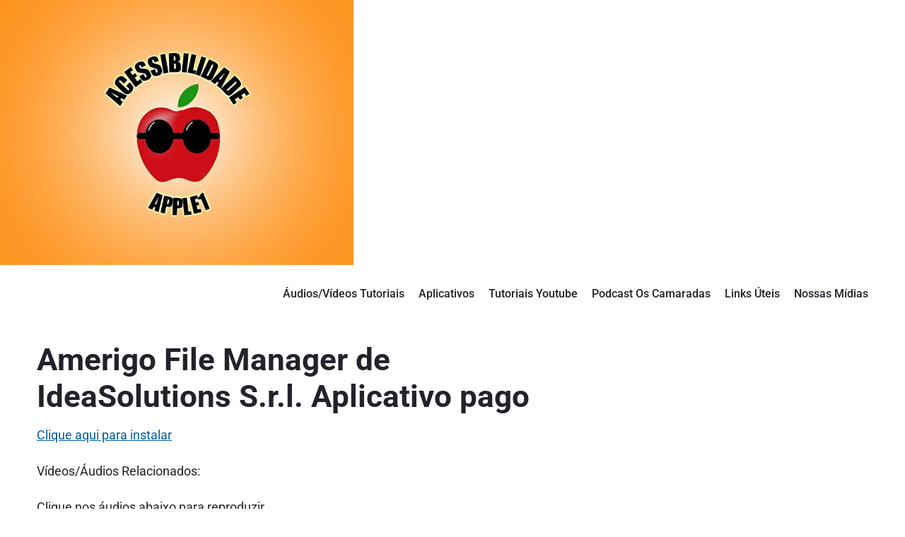

--- FILE ---
content_type: text/html; charset=UTF-8
request_url: https://acessibilidadeapple.com.br/category/download-de-videos-2/amerigo-file-manager-de-ideasolutions-s-r-l-aplicativo-pago/
body_size: 5086
content:
<!DOCTYPE html><head class="head"><meta charset="UTF-8" /> <script>(function(html){html.className = html.className.replace(/\bno-js\b/,'js')})(document.documentElement);</script> <link media="all" href="https://acessibilidadeapple.com.br/wp-content/cache/autoptimize/css/autoptimize_791e4ee101b63f1c57e87d819278564f.css" rel="stylesheet"><title>Amerigo File Manager de IdeaSolutions S.r.l. Aplicativo pago &#8211; ACESSIBILIDADE APPLE</title><meta name='robots' content='max-image-preview:large' /><meta name="viewport" content="width=device-width, initial-scale=1" /><meta name="generator" content="Themelia 1.3.1" /><link href='https://fonts.gstatic.com' crossorigin rel='preconnect' /><link rel="alternate" type="application/rss+xml" title="Feed para ACESSIBILIDADE APPLE &raquo;" href="https://acessibilidadeapple.com.br/feed/" /><link rel="alternate" type="application/rss+xml" title="Feed de comentários para ACESSIBILIDADE APPLE &raquo;" href="https://acessibilidadeapple.com.br/comments/feed/" /><link rel="alternate" type="application/rss+xml" title="Feed de categoria para ACESSIBILIDADE APPLE &raquo; Amerigo File Manager de IdeaSolutions S.r.l. Aplicativo pago" href="https://acessibilidadeapple.com.br/category/download-de-videos-2/amerigo-file-manager-de-ideasolutions-s-r-l-aplicativo-pago/feed/" /> <script type="text/javascript" src="https://acessibilidadeapple.com.br/wp-includes/js/jquery/jquery.min.js?ver=3.7.1" id="jquery-core-js"></script> <link rel="https://api.w.org/" href="https://acessibilidadeapple.com.br/wp-json/" /><link rel="alternate" title="JSON" type="application/json" href="https://acessibilidadeapple.com.br/wp-json/wp/v2/categories/217" /><link rel="EditURI" type="application/rsd+xml" title="RSD" href="https://acessibilidadeapple.com.br/xmlrpc.php?rsd" /><meta name="generator" content="WordPress 6.9" /> <svg width="0" height="0" class="h5ap_svg_hidden" style="display: none;"> <symbol xmlns="http://www.w3.org/2000/svg" viewBox="0 0 511.997 511.997" id="exchange"> <path d="M467.938 87.164L387.063 5.652c-7.438-7.495-19.531-7.54-27.02-.108s-7.54 19.525-.108 27.014l67.471 68.006-67.42 67.42c-7.464 7.457-7.464 19.557 0 27.014 3.732 3.732 8.616 5.598 13.507 5.598s9.781-1.866 13.513-5.591l80.876-80.876c7.443-7.44 7.463-19.495.056-26.965z"></path> <path d="M455.005 81.509H56.995c-10.552 0-19.104 8.552-19.104 19.104v147.741c0 10.552 8.552 19.104 19.104 19.104s19.104-8.552 19.104-19.104V119.718h378.905c10.552 0 19.104-8.552 19.104-19.104.001-10.552-8.551-19.105-19.103-19.105zM83.964 411.431l67.42-67.413c7.457-7.457 7.464-19.55 0-27.014-7.463-7.464-19.563-7.464-27.02 0l-80.876 80.869c-7.444 7.438-7.47 19.493-.057 26.963l80.876 81.512a19.064 19.064 0 0013.564 5.649c4.865 0 9.731-1.847 13.456-5.54 7.489-7.432 7.54-19.525.108-27.02l-67.471-68.006z"></path> <path d="M454.368 238.166c-10.552 0-19.104 8.552-19.104 19.104v135.005H56.995c-10.552 0-19.104 8.552-19.104 19.104s8.552 19.104 19.104 19.104h397.38c10.552 0 19.104-8.552 19.098-19.104V257.271c-.001-10.552-8.553-19.105-19.105-19.105z"></path> </symbol> </svg> <svg width="0" height="0" class="h5ap_svg_hidden" style="display: none;"> <symbol xmlns="http://www.w3.org/2000/svg" viewBox="0 0 477.88 477.88" id="shuffle"> <path d="M472.897 124.269a.892.892 0 01-.03-.031l-.017.017-68.267-68.267c-6.78-6.548-17.584-6.36-24.132.42-6.388 6.614-6.388 17.099 0 23.713l39.151 39.151h-95.334c-65.948.075-119.391 53.518-119.467 119.467-.056 47.105-38.228 85.277-85.333 85.333h-102.4C7.641 324.072 0 331.713 0 341.139s7.641 17.067 17.067 17.067h102.4c65.948-.075 119.391-53.518 119.467-119.467.056-47.105 38.228-85.277 85.333-85.333h95.334l-39.134 39.134c-6.78 6.548-6.968 17.353-.419 24.132 6.548 6.78 17.353 6.968 24.132.419.142-.137.282-.277.419-.419l68.267-68.267c6.674-6.657 6.687-17.463.031-24.136z"></path> <path d="M472.897 329.069l-.03-.03-.017.017-68.267-68.267c-6.78-6.548-17.584-6.36-24.132.42-6.388 6.614-6.388 17.099 0 23.712l39.151 39.151h-95.334a85.209 85.209 0 01-56.9-21.726c-7.081-6.222-17.864-5.525-24.086 1.555-6.14 6.988-5.553 17.605 1.319 23.874a119.28 119.28 0 0079.667 30.43h95.334l-39.134 39.134c-6.78 6.548-6.968 17.352-.42 24.132 6.548 6.78 17.352 6.968 24.132.42.142-.138.282-.277.42-.42l68.267-68.267c6.673-6.656 6.686-17.462.03-24.135zM199.134 149.702a119.28 119.28 0 00-79.667-30.43h-102.4C7.641 119.272 0 126.913 0 136.339s7.641 17.067 17.067 17.067h102.4a85.209 85.209 0 0156.9 21.726c7.081 6.222 17.864 5.525 24.086-1.555 6.14-6.989 5.553-17.606-1.319-23.875z"></path> </symbol> </svg><link rel="icon" href="https://acessibilidadeapple.com.br/wp-content/uploads/2020/08/cropped-logotipo-32x32.jpg" sizes="32x32" /><link rel="icon" href="https://acessibilidadeapple.com.br/wp-content/uploads/2020/08/cropped-logotipo-192x192.jpg" sizes="192x192" /><link rel="apple-touch-icon" href="https://acessibilidadeapple.com.br/wp-content/uploads/2020/08/cropped-logotipo-180x180.jpg" /><meta name="msapplication-TileImage" content="https://acessibilidadeapple.com.br/wp-content/uploads/2020/08/cropped-logotipo-270x270.jpg" /></head><body class="wordpress ltr pt pt-br child-theme y2026 m01 d25 h02 sunday logged-out custom-background plural archive taxonomy taxonomy-category taxonomy-category-amerigo-file-manager-de-ideasolutions-s-r-l-aplicativo-pago category-template-default layout-2c-l header-inline header-inline-title-menu title-is-visible description-is-visible" dir="ltr"><div id="container" class="container"><p><a href="https://www.acessibilidadeapple1.com.br"><img class="displayed" src="https://www.acessibilidadeapple1.com.br/logotipo.jpg" height="300" width="500" alt="Logotipo com fundo laranja degrad&ecirc; para o centro mais claro, ainda no centro em negrito caixa alta, ACESSIBILIDADE, abaixo desenho de uma ma&ccedil;&atilde; vermelha com uma folha verde acima, a ma&ccedil;&atilde; possui &oacute;culos escuros e lentes arredondadas. Abaixo em negrito e caixa alta, APPLE 1" /></p></a><div id="branding" class="site-branding"><div id="access" class="site-access grid-container"><div id="access-inner" class="access-inner grid-100 relative"><nav class="menu menu-primary" id="menu-primary" aria-label="Primary Menu"> <button id="menu-toggle" class="menu-toggle hamburger hamburger--spin main-menu-btn is-not-active" type="button" aria-controls="menu-primary-items" aria-expanded="false"> <span class="hamburger-box"> <span class="hamburger-inner"></span> </span> <span class="screen-reader-text">Menu (Clique aqui para acessar o nosso conte&uacute;do principal)</span> </button><ul id="menu-primary-items" class="menu-primary-items menu-items sm sm-simple" aria-expanded="false"><li id="menu-item-442" class="menu-item menu-item-type-post_type menu-item-object-page menu-item-442"><a href="https://acessibilidadeapple.com.br/audio-tutoriais/">Áudios/Vídeos Tutoriais</a></li><li id="menu-item-116" class="menu-item menu-item-type-post_type menu-item-object-page menu-item-116"><a href="https://acessibilidadeapple.com.br/aplicativos/">Aplicativos</a></li><li id="menu-item-3929" class="menu-item menu-item-type-post_type menu-item-object-page menu-item-3929"><a href="https://acessibilidadeapple.com.br/youtube/">Tutoriais Youtube</a></li><li id="menu-item-27" class="menu-item menu-item-type-post_type menu-item-object-page menu-item-27"><a href="https://acessibilidadeapple.com.br/podcast-os-camaradas/">Podcast Os Camaradas</a></li><li id="menu-item-3793" class="menu-item menu-item-type-post_type menu-item-object-page menu-item-3793"><a href="https://acessibilidadeapple.com.br/links-uteis/">Links Úteis</a></li><li id="menu-item-65" class="menu-item menu-item-type-post_type menu-item-object-page menu-item-65"><a href="https://acessibilidadeapple.com.br/nossas-midias/">Nossas Mídias</a></li></ul></nav><p></div></div></div><div id="main" class="main"><div class="grid-container"><div class="grid-100 grid-parent main-inner"><main id="content" class="content grid-70 tablet-grid-66"><header class="archive-header"><h1 class="archive-title">Amerigo File Manager de IdeaSolutions S.r.l. Aplicativo pago</h1><div class="archive-description"><p><a href="https://apps.apple.com/br/app/amerigo-file-manager/id531198828">Clique aqui para instalar</a></p><p>Vídeos/Áudios Relacionados:</p><p>Clique nos áudios abaixo para reproduzir</p></div></header><article id="post-5961" class="entry author-contato post-5961 post type-post status-publish format-standard category-amerigo-file-manager-de-ideasolutions-s-r-l-aplicativo-gratuito category-amerigo-file-manager-de-ideasolutions-s-r-l-aplicativo-pago"><header class="entry-header"><div class="entry-byline small"> <span class="comments-link zero-comments cl-text cl-hidden--excerpt cl-hidden--full cl-zero-hide"></span></div> <a href="https://acessibilidadeapple.com.br/01-baixando-videos-do-youtube-utilizando-o-amerigo/" rel="bookmark" itemprop="url">01 &#8211; Baixando vídeos do YouTube utilizando o Amerigo</a></header></article><article id="post-4870" class="entry author-contato post-4870 post type-post status-publish format-standard category-amerigo-file-manager-de-ideasolutions-s-r-l-aplicativo-gratuito category-amerigo-file-manager-de-ideasolutions-s-r-l-aplicativo-pago tag-baixar-videos"><header class="entry-header"><div class="entry-byline small"> <span class="comments-link zero-comments cl-text cl-hidden--excerpt cl-hidden--full cl-zero-hide"></span></div> <a href="https://acessibilidadeapple.com.br/02-maneiras-de-converter-um-conteudo-do-amerigo/" rel="bookmark" itemprop="url">02 &#8211; Maneiras de converter um conteúdo do Amerigo</a></header></article><article id="post-4874" class="entry author-contato post-4874 post type-post status-publish format-standard category-amerigo-file-manager-de-ideasolutions-s-r-l-aplicativo-gratuito category-amerigo-file-manager-de-ideasolutions-s-r-l-aplicativo-pago tag-baixar-videos"><header class="entry-header"><div class="entry-byline small"> <span class="comments-link zero-comments cl-text cl-hidden--excerpt cl-hidden--full cl-zero-hide"></span></div> <a href="https://acessibilidadeapple.com.br/03-criando-uma-pasta-virtual-no-amerigo/" rel="bookmark" itemprop="url">03 &#8211; Criando uma pasta virtual no Amerigo</a></header></article><article id="post-5964" class="entry author-contato post-5964 post type-post status-publish format-standard category-amerigo-file-manager-de-ideasolutions-s-r-l-aplicativo-gratuito category-amerigo-file-manager-de-ideasolutions-s-r-l-aplicativo-pago"><header class="entry-header"><div class="entry-byline small"> <span class="comments-link zero-comments cl-text cl-hidden--excerpt cl-hidden--full cl-zero-hide"></span></div> <a href="https://acessibilidadeapple.com.br/04-compactando-e-excluindo-arquivos-no-amerigo/" rel="bookmark" itemprop="url">04 &#8211; Compactando e excluindo arquivos no Amerigo</a></header></article></main><aside class="sidebar sidebar-primara grid-30 tablet-grid-33" id="sidebar-primara"><div class="sidebar-inner"></div></aside></div></div></div><footer id="footer" class="site-footer"><div class="grid-container site-footer-inner"><div class="site-footer-01"><div class="sidebar sidebar-colophon-right" role="complementary" id="sidebar-colophon-right" aria-label="Colophon Right Sidebar" itemscope="itemscope" itemtype="http://schema.org/WPSideBar"></div></div><div class="site-footer-02"><div class="sidebar sidebar-colopho" role="complementary" id="sidebar-colopho" itemscope="itemscope" itemtype="http://schema.org/WPSideBar"><div id="search-2" class="widget widget_search"><form role="searc" method="get" class="search-form" action="https://acessibilidadeapple.com.br/"> <label> <span class="screen-reader-text">Buscar por:</span> </label> <input type="search" class="search-field"
 value="" name="s"> <button type="submit" class="search-submit"><span class="screen-reader-text">Buscar</span></button></form></div><div id="nav_menu-2" class="widget widget_nav_menu"><div class="menu-contato-container"><ul id="menu-contato" class="menu"><li id="menu-item-1055" class="menu-item menu-item-type-post_type menu-item-object-page menu-item-1055"><a href="https://acessibilidadeapple.com.br/whatsapp/">Inscreva-se nos nossos grupos do WhatsApp</a></li><li id="menu-item-32" class="menu-item menu-item-type-post_type menu-item-object-page menu-item-32"><a href="https://acessibilidadeapple.com.br/quem-somos/">Quem Somos</a></li><li id="menu-item-24" class="menu-item menu-item-type-post_type menu-item-object-page menu-item-24"><a href="https://acessibilidadeapple.com.br/fale-conosco/">Fale conosco</a></li><li id="menu-item-97" class="menu-item menu-item-type-post_type menu-item-object-page menu-item-97"><a href="https://acessibilidadeapple.com.br/parceiros/">Parceiros</a></li></ul></div></div></div><center>© 2019-2026 - Acessibilidade Apple<br><a href="https://bsserver.com.br">Desenvolvido por Basílio Santana</a></center></div></div></footer></div> <script type="speculationrules">{"prefetch":[{"source":"document","where":{"and":[{"href_matches":"/*"},{"not":{"href_matches":["/wp-*.php","/wp-admin/*","/wp-content/uploads/*","/wp-content/*","/wp-content/plugins/*","/wp-content/themes/basatheme/*","/wp-content/themes/themelia/*","/*\\?(.+)"]}},{"not":{"selector_matches":"a[rel~=\"nofollow\"]"}},{"not":{"selector_matches":".no-prefetch, .no-prefetch a"}}]},"eagerness":"conservative"}]}</script> <script>// Used by Gallery Custom Links to handle tenacious Lightboxes
				//jQuery(document).ready(function () {

					function mgclInit() {
						
						// In jQuery:
						// if (jQuery.fn.off) {
						// 	jQuery('.no-lightbox, .no-lightbox img').off('click'); // jQuery 1.7+
						// }
						// else {
						// 	jQuery('.no-lightbox, .no-lightbox img').unbind('click'); // < jQuery 1.7
						// }

						// 2022/10/24: In Vanilla JS
						var elements = document.querySelectorAll('.no-lightbox, .no-lightbox img');
						for (var i = 0; i < elements.length; i++) {
						 	elements[i].onclick = null;
						}


						// In jQuery:
						//jQuery('a.no-lightbox').click(mgclOnClick);

						// 2022/10/24: In Vanilla JS:
						var elements = document.querySelectorAll('a.no-lightbox');
						for (var i = 0; i < elements.length; i++) {
						 	elements[i].onclick = mgclOnClick;
						}

						// in jQuery:
						// if (jQuery.fn.off) {
						// 	jQuery('a.set-target').off('click'); // jQuery 1.7+
						// }
						// else {
						// 	jQuery('a.set-target').unbind('click'); // < jQuery 1.7
						// }
						// jQuery('a.set-target').click(mgclOnClick);

						// 2022/10/24: In Vanilla JS:
						var elements = document.querySelectorAll('a.set-target');
						for (var i = 0; i < elements.length; i++) {
						 	elements[i].onclick = mgclOnClick;
						}
					}

					function mgclOnClick() {
						if (!this.target || this.target == '' || this.target == '_self')
							window.location = this.href;
						else
							window.open(this.href,this.target);
						return false;
					}

					// From WP Gallery Custom Links
					// Reduce the number of  conflicting lightboxes
					function mgclAddLoadEvent(func) {
						var oldOnload = window.onload;
						if (typeof window.onload != 'function') {
							window.onload = func;
						} else {
							window.onload = function() {
								oldOnload();
								func();
							}
						}
					}

					mgclAddLoadEvent(mgclInit);
					mgclInit();

				//});</script> <script type="text/javascript" id="themelia-js-extra">var themelia_i18n = {"search_toggle":"Expand Search Form"};
//# sourceURL=themelia-js-extra</script> <script type="text/javascript" src="https://acessibilidadeapple.com.br/wp-includes/js/dist/hooks.min.js?ver=dd5603f07f9220ed27f1" id="wp-hooks-js"></script> <script type="text/javascript" src="https://acessibilidadeapple.com.br/wp-includes/js/dist/i18n.min.js?ver=c26c3dc7bed366793375" id="wp-i18n-js"></script> <script type="text/javascript" id="wp-i18n-js-after">wp.i18n.setLocaleData( { 'text direction\u0004ltr': [ 'ltr' ] } );
//# sourceURL=wp-i18n-js-after</script> <script type="text/javascript" id="contact-form-7-js-translations">( function( domain, translations ) {
	var localeData = translations.locale_data[ domain ] || translations.locale_data.messages;
	localeData[""].domain = domain;
	wp.i18n.setLocaleData( localeData, domain );
} )( "contact-form-7", {"translation-revision-date":"2025-05-19 13:41:20+0000","generator":"GlotPress\/4.0.1","domain":"messages","locale_data":{"messages":{"":{"domain":"messages","plural-forms":"nplurals=2; plural=n > 1;","lang":"pt_BR"},"Error:":["Erro:"]}},"comment":{"reference":"includes\/js\/index.js"}} );
//# sourceURL=contact-form-7-js-translations</script> <script type="text/javascript" id="contact-form-7-js-before">var wpcf7 = {
    "api": {
        "root": "https:\/\/acessibilidadeapple.com.br\/wp-json\/",
        "namespace": "contact-form-7\/v1"
    }
};
//# sourceURL=contact-form-7-js-before</script> <script type="text/javascript" id="wpcf7cf-scripts-js-extra">var wpcf7cf_global_settings = {"ajaxurl":"https://acessibilidadeapple.com.br/wp-admin/admin-ajax.php"};
//# sourceURL=wpcf7cf-scripts-js-extra</script> <script defer src="https://acessibilidadeapple.com.br/wp-content/cache/autoptimize/js/autoptimize_c362eaa2bb846eac5f71f61f7aa1c7ca.js"></script></body></html>

--- FILE ---
content_type: text/css
request_url: https://acessibilidadeapple.com.br/wp-content/cache/autoptimize/css/autoptimize_791e4ee101b63f1c57e87d819278564f.css
body_size: 33713
content:
img:is([sizes=auto i],[sizes^="auto," i]){contain-intrinsic-size:3000px 1500px}
@charset "UTF-8";/*!
  Ionicons, v3.0.0-alpha.3
  Created by Ben Sperry for the Ionic Framework, http://ionicons.com/
  https://twitter.com/benjsperry  https://twitter.com/ionicframework
  MIT License: https://github.com/driftyco/ionicons
*/@font-face{font-family:"Ionicons";src:url(//acessibilidadeapple.com.br/wp-content/themes/themelia/css/../fonts/ionicons.eot?v=3.0.0-alpha.3);src:url(//acessibilidadeapple.com.br/wp-content/themes/themelia/css/../fonts/ionicons.eot?v=3.0.0-alpha.3#iefix) format("embedded-opentype"),url(//acessibilidadeapple.com.br/wp-content/themes/themelia/css/../fonts/ionicons.woff2?v=3.0.0-alpha.3) format("woff2"),url(//acessibilidadeapple.com.br/wp-content/themes/themelia/css/../fonts/ionicons.woff?v=3.0.0-alpha.3) format("woff"),url(//acessibilidadeapple.com.br/wp-content/themes/themelia/css/../fonts/ionicons.ttf?v=3.0.0-alpha.3) format("truetype"),url(//acessibilidadeapple.com.br/wp-content/themes/themelia/css/../fonts/ionicons.svg?v=3.0.0-alpha.3#Ionicons) format("svg");font-weight:normal;font-style:normal}.ion,.ionicons,.ion-ios-add:before,.ion-ios-add-circle:before,.ion-ios-add-circle-outline:before,.ion-ios-add-outline:before,.ion-ios-alarm:before,.ion-ios-alarm-outline:before,.ion-ios-albums:before,.ion-ios-albums-outline:before,.ion-ios-alert:before,.ion-ios-alert-outline:before,.ion-ios-american-football:before,.ion-ios-american-football-outline:before,.ion-ios-analytics:before,.ion-ios-analytics-outline:before,.ion-ios-aperture:before,.ion-ios-aperture-outline:before,.ion-ios-apps:before,.ion-ios-apps-outline:before,.ion-ios-appstore:before,.ion-ios-appstore-outline:before,.ion-ios-archive:before,.ion-ios-archive-outline:before,.ion-ios-arrow-back:before,.ion-ios-arrow-back-outline:before,.ion-ios-arrow-down:before,.ion-ios-arrow-down-outline:before,.ion-ios-arrow-dropdown:before,.ion-ios-arrow-dropdown-circle:before,.ion-ios-arrow-dropdown-circle-outline:before,.ion-ios-arrow-dropdown-outline:before,.ion-ios-arrow-dropleft:before,.ion-ios-arrow-dropleft-circle:before,.ion-ios-arrow-dropleft-circle-outline:before,.ion-ios-arrow-dropleft-outline:before,.ion-ios-arrow-dropright:before,.ion-ios-arrow-dropright-circle:before,.ion-ios-arrow-dropright-circle-outline:before,.ion-ios-arrow-dropright-outline:before,.ion-ios-arrow-dropup:before,.ion-ios-arrow-dropup-circle:before,.ion-ios-arrow-dropup-circle-outline:before,.ion-ios-arrow-dropup-outline:before,.ion-ios-arrow-forward:before,.ion-ios-arrow-forward-outline:before,.ion-ios-arrow-round-back:before,.ion-ios-arrow-round-back-outline:before,.ion-ios-arrow-round-down:before,.ion-ios-arrow-round-down-outline:before,.ion-ios-arrow-round-forward:before,.ion-ios-arrow-round-forward-outline:before,.ion-ios-arrow-round-up:before,.ion-ios-arrow-round-up-outline:before,.ion-ios-arrow-up:before,.ion-ios-arrow-up-outline:before,.ion-ios-at:before,.ion-ios-at-outline:before,.ion-ios-attach:before,.ion-ios-attach-outline:before,.ion-ios-backspace:before,.ion-ios-backspace-outline:before,.ion-ios-barcode:before,.ion-ios-barcode-outline:before,.ion-ios-baseball:before,.ion-ios-baseball-outline:before,.ion-ios-basket:before,.ion-ios-basket-outline:before,.ion-ios-basketball:before,.ion-ios-basketball-outline:before,.ion-ios-battery-charging:before,.ion-ios-battery-charging-outline:before,.ion-ios-battery-dead:before,.ion-ios-battery-dead-outline:before,.ion-ios-battery-full:before,.ion-ios-battery-full-outline:before,.ion-ios-beaker:before,.ion-ios-beaker-outline:before,.ion-ios-beer:before,.ion-ios-beer-outline:before,.ion-ios-bicycle:before,.ion-ios-bicycle-outline:before,.ion-ios-bluetooth:before,.ion-ios-bluetooth-outline:before,.ion-ios-boat:before,.ion-ios-boat-outline:before,.ion-ios-body:before,.ion-ios-body-outline:before,.ion-ios-bonfire:before,.ion-ios-bonfire-outline:before,.ion-ios-book:before,.ion-ios-book-outline:before,.ion-ios-bookmark:before,.ion-ios-bookmark-outline:before,.ion-ios-bookmarks:before,.ion-ios-bookmarks-outline:before,.ion-ios-bowtie:before,.ion-ios-bowtie-outline:before,.ion-ios-briefcase:before,.ion-ios-briefcase-outline:before,.ion-ios-browsers:before,.ion-ios-browsers-outline:before,.ion-ios-brush:before,.ion-ios-brush-outline:before,.ion-ios-bug:before,.ion-ios-bug-outline:before,.ion-ios-build:before,.ion-ios-build-outline:before,.ion-ios-bulb:before,.ion-ios-bulb-outline:before,.ion-ios-bus:before,.ion-ios-bus-outline:before,.ion-ios-cafe:before,.ion-ios-cafe-outline:before,.ion-ios-calculator:before,.ion-ios-calculator-outline:before,.ion-ios-calendar:before,.ion-ios-calendar-outline:before,.ion-ios-call:before,.ion-ios-call-outline:before,.ion-ios-camera:before,.ion-ios-camera-outline:before,.ion-ios-car:before,.ion-ios-car-outline:before,.ion-ios-card:before,.ion-ios-card-outline:before,.ion-ios-cart:before,.ion-ios-cart-outline:before,.ion-ios-cash:before,.ion-ios-cash-outline:before,.ion-ios-chatboxes:before,.ion-ios-chatboxes-outline:before,.ion-ios-chatbubbles:before,.ion-ios-chatbubbles-outline:before,.ion-ios-checkbox:before,.ion-ios-checkbox-outline:before,.ion-ios-checkmark:before,.ion-ios-checkmark-circle:before,.ion-ios-checkmark-circle-outline:before,.ion-ios-checkmark-outline:before,.ion-ios-clipboard:before,.ion-ios-clipboard-outline:before,.ion-ios-clock:before,.ion-ios-clock-outline:before,.ion-ios-close:before,.ion-ios-close-circle:before,.ion-ios-close-circle-outline:before,.ion-ios-close-outline:before,.ion-ios-closed-captioning:before,.ion-ios-closed-captioning-outline:before,.ion-ios-cloud:before,.ion-ios-cloud-circle:before,.ion-ios-cloud-circle-outline:before,.ion-ios-cloud-done:before,.ion-ios-cloud-done-outline:before,.ion-ios-cloud-download:before,.ion-ios-cloud-download-outline:before,.ion-ios-cloud-outline:before,.ion-ios-cloud-upload:before,.ion-ios-cloud-upload-outline:before,.ion-ios-cloudy:before,.ion-ios-cloudy-night:before,.ion-ios-cloudy-night-outline:before,.ion-ios-cloudy-outline:before,.ion-ios-code:before,.ion-ios-code-download:before,.ion-ios-code-download-outline:before,.ion-ios-code-outline:before,.ion-ios-code-working:before,.ion-ios-code-working-outline:before,.ion-ios-cog:before,.ion-ios-cog-outline:before,.ion-ios-color-fill:before,.ion-ios-color-fill-outline:before,.ion-ios-color-filter:before,.ion-ios-color-filter-outline:before,.ion-ios-color-palette:before,.ion-ios-color-palette-outline:before,.ion-ios-color-wand:before,.ion-ios-color-wand-outline:before,.ion-ios-compass:before,.ion-ios-compass-outline:before,.ion-ios-construct:before,.ion-ios-construct-outline:before,.ion-ios-contact:before,.ion-ios-contact-outline:before,.ion-ios-contacts:before,.ion-ios-contacts-outline:before,.ion-ios-contract:before,.ion-ios-contract-outline:before,.ion-ios-contrast:before,.ion-ios-contrast-outline:before,.ion-ios-copy:before,.ion-ios-copy-outline:before,.ion-ios-create:before,.ion-ios-create-outline:before,.ion-ios-crop:before,.ion-ios-crop-outline:before,.ion-ios-cube:before,.ion-ios-cube-outline:before,.ion-ios-cut:before,.ion-ios-cut-outline:before,.ion-ios-desktop:before,.ion-ios-desktop-outline:before,.ion-ios-disc:before,.ion-ios-disc-outline:before,.ion-ios-document:before,.ion-ios-document-outline:before,.ion-ios-done-all:before,.ion-ios-done-all-outline:before,.ion-ios-download:before,.ion-ios-download-outline:before,.ion-ios-easel:before,.ion-ios-easel-outline:before,.ion-ios-egg:before,.ion-ios-egg-outline:before,.ion-ios-exit:before,.ion-ios-exit-outline:before,.ion-ios-expand:before,.ion-ios-expand-outline:before,.ion-ios-eye:before,.ion-ios-eye-off:before,.ion-ios-eye-off-outline:before,.ion-ios-eye-outline:before,.ion-ios-fastforward:before,.ion-ios-fastforward-outline:before,.ion-ios-female:before,.ion-ios-female-outline:before,.ion-ios-filing:before,.ion-ios-filing-outline:before,.ion-ios-film:before,.ion-ios-film-outline:before,.ion-ios-finger-print:before,.ion-ios-finger-print-outline:before,.ion-ios-flag:before,.ion-ios-flag-outline:before,.ion-ios-flame:before,.ion-ios-flame-outline:before,.ion-ios-flash:before,.ion-ios-flash-outline:before,.ion-ios-flask:before,.ion-ios-flask-outline:before,.ion-ios-flower:before,.ion-ios-flower-outline:before,.ion-ios-folder:before,.ion-ios-folder-open:before,.ion-ios-folder-open-outline:before,.ion-ios-folder-outline:before,.ion-ios-football:before,.ion-ios-football-outline:before,.ion-ios-funnel:before,.ion-ios-funnel-outline:before,.ion-ios-game-controller-a:before,.ion-ios-game-controller-a-outline:before,.ion-ios-game-controller-b:before,.ion-ios-game-controller-b-outline:before,.ion-ios-git-branch:before,.ion-ios-git-branch-outline:before,.ion-ios-git-commit:before,.ion-ios-git-commit-outline:before,.ion-ios-git-compare:before,.ion-ios-git-compare-outline:before,.ion-ios-git-merge:before,.ion-ios-git-merge-outline:before,.ion-ios-git-network:before,.ion-ios-git-network-outline:before,.ion-ios-git-pull-request:before,.ion-ios-git-pull-request-outline:before,.ion-ios-glasses:before,.ion-ios-glasses-outline:before,.ion-ios-globe:before,.ion-ios-globe-outline:before,.ion-ios-grid:before,.ion-ios-grid-outline:before,.ion-ios-hammer:before,.ion-ios-hammer-outline:before,.ion-ios-hand:before,.ion-ios-hand-outline:before,.ion-ios-happy:before,.ion-ios-happy-outline:before,.ion-ios-headset:before,.ion-ios-headset-outline:before,.ion-ios-heart:before,.ion-ios-heart-outline:before,.ion-ios-help:before,.ion-ios-help-buoy:before,.ion-ios-help-buoy-outline:before,.ion-ios-help-circle:before,.ion-ios-help-circle-outline:before,.ion-ios-help-outline:before,.ion-ios-home:before,.ion-ios-home-outline:before,.ion-ios-ice-cream:before,.ion-ios-ice-cream-outline:before,.ion-ios-image:before,.ion-ios-image-outline:before,.ion-ios-images:before,.ion-ios-images-outline:before,.ion-ios-infinite:before,.ion-ios-infinite-outline:before,.ion-ios-information:before,.ion-ios-information-circle:before,.ion-ios-information-circle-outline:before,.ion-ios-information-outline:before,.ion-ios-ionic:before,.ion-ios-ionic-outline:before,.ion-ios-ionitron:before,.ion-ios-ionitron-outline:before,.ion-ios-jet:before,.ion-ios-jet-outline:before,.ion-ios-key:before,.ion-ios-key-outline:before,.ion-ios-keypad:before,.ion-ios-keypad-outline:before,.ion-ios-laptop:before,.ion-ios-laptop-outline:before,.ion-ios-leaf:before,.ion-ios-leaf-outline:before,.ion-ios-link:before,.ion-ios-link-outline:before,.ion-ios-list:before,.ion-ios-list-box:before,.ion-ios-list-box-outline:before,.ion-ios-list-outline:before,.ion-ios-locate:before,.ion-ios-locate-outline:before,.ion-ios-lock:before,.ion-ios-lock-outline:before,.ion-ios-log-in:before,.ion-ios-log-in-outline:before,.ion-ios-log-out:before,.ion-ios-log-out-outline:before,.ion-ios-magnet:before,.ion-ios-magnet-outline:before,.ion-ios-mail:before,.ion-ios-mail-open:before,.ion-ios-mail-open-outline:before,.ion-ios-mail-outline:before,.ion-ios-male:before,.ion-ios-male-outline:before,.ion-ios-man:before,.ion-ios-man-outline:before,.ion-ios-map:before,.ion-ios-map-outline:before,.ion-ios-medal:before,.ion-ios-medal-outline:before,.ion-ios-medical:before,.ion-ios-medical-outline:before,.ion-ios-medkit:before,.ion-ios-medkit-outline:before,.ion-ios-megaphone:before,.ion-ios-megaphone-outline:before,.ion-ios-menu:before,.ion-ios-menu-outline:before,.ion-ios-mic:before,.ion-ios-mic-off:before,.ion-ios-mic-off-outline:before,.ion-ios-mic-outline:before,.ion-ios-microphone:before,.ion-ios-microphone-outline:before,.ion-ios-moon:before,.ion-ios-moon-outline:before,.ion-ios-more:before,.ion-ios-more-outline:before,.ion-ios-move:before,.ion-ios-move-outline:before,.ion-ios-musical-note:before,.ion-ios-musical-note-outline:before,.ion-ios-musical-notes:before,.ion-ios-musical-notes-outline:before,.ion-ios-navigate:before,.ion-ios-navigate-outline:before,.ion-ios-no-smoking:before,.ion-ios-no-smoking-outline:before,.ion-ios-notifications:before,.ion-ios-notifications-off:before,.ion-ios-notifications-off-outline:before,.ion-ios-notifications-outline:before,.ion-ios-nuclear:before,.ion-ios-nuclear-outline:before,.ion-ios-nutrition:before,.ion-ios-nutrition-outline:before,.ion-ios-open:before,.ion-ios-open-outline:before,.ion-ios-options:before,.ion-ios-options-outline:before,.ion-ios-outlet:before,.ion-ios-outlet-outline:before,.ion-ios-paper:before,.ion-ios-paper-outline:before,.ion-ios-paper-plane:before,.ion-ios-paper-plane-outline:before,.ion-ios-partly-sunny:before,.ion-ios-partly-sunny-outline:before,.ion-ios-pause:before,.ion-ios-pause-outline:before,.ion-ios-paw:before,.ion-ios-paw-outline:before,.ion-ios-people:before,.ion-ios-people-outline:before,.ion-ios-person:before,.ion-ios-person-add:before,.ion-ios-person-add-outline:before,.ion-ios-person-outline:before,.ion-ios-phone-landscape:before,.ion-ios-phone-landscape-outline:before,.ion-ios-phone-portrait:before,.ion-ios-phone-portrait-outline:before,.ion-ios-photos:before,.ion-ios-photos-outline:before,.ion-ios-pie:before,.ion-ios-pie-outline:before,.ion-ios-pin:before,.ion-ios-pin-outline:before,.ion-ios-pint:before,.ion-ios-pint-outline:before,.ion-ios-pizza:before,.ion-ios-pizza-outline:before,.ion-ios-plane:before,.ion-ios-plane-outline:before,.ion-ios-planet:before,.ion-ios-planet-outline:before,.ion-ios-play:before,.ion-ios-play-outline:before,.ion-ios-podium:before,.ion-ios-podium-outline:before,.ion-ios-power:before,.ion-ios-power-outline:before,.ion-ios-pricetag:before,.ion-ios-pricetag-outline:before,.ion-ios-pricetags:before,.ion-ios-pricetags-outline:before,.ion-ios-print:before,.ion-ios-print-outline:before,.ion-ios-pulse:before,.ion-ios-pulse-outline:before,.ion-ios-qr-scanner:before,.ion-ios-qr-scanner-outline:before,.ion-ios-quote:before,.ion-ios-quote-outline:before,.ion-ios-radio:before,.ion-ios-radio-button-off:before,.ion-ios-radio-button-off-outline:before,.ion-ios-radio-button-on:before,.ion-ios-radio-button-on-outline:before,.ion-ios-radio-outline:before,.ion-ios-rainy:before,.ion-ios-rainy-outline:before,.ion-ios-recording:before,.ion-ios-recording-outline:before,.ion-ios-redo:before,.ion-ios-redo-outline:before,.ion-ios-refresh:before,.ion-ios-refresh-circle:before,.ion-ios-refresh-circle-outline:before,.ion-ios-refresh-outline:before,.ion-ios-remove:before,.ion-ios-remove-circle:before,.ion-ios-remove-circle-outline:before,.ion-ios-remove-outline:before,.ion-ios-reorder:before,.ion-ios-reorder-outline:before,.ion-ios-repeat:before,.ion-ios-repeat-outline:before,.ion-ios-resize:before,.ion-ios-resize-outline:before,.ion-ios-restaurant:before,.ion-ios-restaurant-outline:before,.ion-ios-return-left:before,.ion-ios-return-left-outline:before,.ion-ios-return-right:before,.ion-ios-return-right-outline:before,.ion-ios-reverse-camera:before,.ion-ios-reverse-camera-outline:before,.ion-ios-rewind:before,.ion-ios-rewind-outline:before,.ion-ios-ribbon:before,.ion-ios-ribbon-outline:before,.ion-ios-rose:before,.ion-ios-rose-outline:before,.ion-ios-sad:before,.ion-ios-sad-outline:before,.ion-ios-school:before,.ion-ios-school-outline:before,.ion-ios-search:before,.ion-ios-search-outline:before,.ion-ios-send:before,.ion-ios-send-outline:before,.ion-ios-settings:before,.ion-ios-settings-outline:before,.ion-ios-share:before,.ion-ios-share-alt:before,.ion-ios-share-alt-outline:before,.ion-ios-share-outline:before,.ion-ios-shirt:before,.ion-ios-shirt-outline:before,.ion-ios-shuffle:before,.ion-ios-shuffle-outline:before,.ion-ios-skip-backward:before,.ion-ios-skip-backward-outline:before,.ion-ios-skip-forward:before,.ion-ios-skip-forward-outline:before,.ion-ios-snow:before,.ion-ios-snow-outline:before,.ion-ios-speedometer:before,.ion-ios-speedometer-outline:before,.ion-ios-square:before,.ion-ios-square-outline:before,.ion-ios-star:before,.ion-ios-star-half:before,.ion-ios-star-half-outline:before,.ion-ios-star-outline:before,.ion-ios-stats:before,.ion-ios-stats-outline:before,.ion-ios-stopwatch:before,.ion-ios-stopwatch-outline:before,.ion-ios-subway:before,.ion-ios-subway-outline:before,.ion-ios-sunny:before,.ion-ios-sunny-outline:before,.ion-ios-swap:before,.ion-ios-swap-outline:before,.ion-ios-switch:before,.ion-ios-switch-outline:before,.ion-ios-sync:before,.ion-ios-sync-outline:before,.ion-ios-tablet-landscape:before,.ion-ios-tablet-landscape-outline:before,.ion-ios-tablet-portrait:before,.ion-ios-tablet-portrait-outline:before,.ion-ios-tennisball:before,.ion-ios-tennisball-outline:before,.ion-ios-text:before,.ion-ios-text-outline:before,.ion-ios-thermometer:before,.ion-ios-thermometer-outline:before,.ion-ios-thumbs-down:before,.ion-ios-thumbs-down-outline:before,.ion-ios-thumbs-up:before,.ion-ios-thumbs-up-outline:before,.ion-ios-thunderstorm:before,.ion-ios-thunderstorm-outline:before,.ion-ios-time:before,.ion-ios-time-outline:before,.ion-ios-timer:before,.ion-ios-timer-outline:before,.ion-ios-train:before,.ion-ios-train-outline:before,.ion-ios-transgender:before,.ion-ios-transgender-outline:before,.ion-ios-trash:before,.ion-ios-trash-outline:before,.ion-ios-trending-down:before,.ion-ios-trending-down-outline:before,.ion-ios-trending-up:before,.ion-ios-trending-up-outline:before,.ion-ios-trophy:before,.ion-ios-trophy-outline:before,.ion-ios-umbrella:before,.ion-ios-umbrella-outline:before,.ion-ios-undo:before,.ion-ios-undo-outline:before,.ion-ios-unlock:before,.ion-ios-unlock-outline:before,.ion-ios-videocam:before,.ion-ios-videocam-outline:before,.ion-ios-volume-down:before,.ion-ios-volume-down-outline:before,.ion-ios-volume-mute:before,.ion-ios-volume-mute-outline:before,.ion-ios-volume-off:before,.ion-ios-volume-off-outline:before,.ion-ios-volume-up:before,.ion-ios-volume-up-outline:before,.ion-ios-walk:before,.ion-ios-walk-outline:before,.ion-ios-warning:before,.ion-ios-warning-outline:before,.ion-ios-watch:before,.ion-ios-watch-outline:before,.ion-ios-water:before,.ion-ios-water-outline:before,.ion-ios-wifi:before,.ion-ios-wifi-outline:before,.ion-ios-wine:before,.ion-ios-wine-outline:before,.ion-ios-woman:before,.ion-ios-woman-outline:before,.ion-logo-android:before,.ion-logo-angular:before,.ion-logo-apple:before,.ion-logo-bitcoin:before,.ion-logo-buffer:before,.ion-logo-chrome:before,.ion-logo-codepen:before,.ion-logo-css3:before,.ion-logo-designernews:before,.ion-logo-dribbble:before,.ion-logo-dropbox:before,.ion-logo-euro:before,.ion-logo-facebook:before,.ion-logo-foursquare:before,.ion-logo-freebsd-devil:before,.ion-logo-github:before,.ion-logo-google:before,.ion-logo-googleplus:before,.ion-logo-hackernews:before,.ion-logo-html5:before,.ion-logo-instagram:before,.ion-logo-javascript:before,.ion-logo-linkedin:before,.ion-logo-markdown:before,.ion-logo-nodejs:before,.ion-logo-octocat:before,.ion-logo-pinterest:before,.ion-logo-playstation:before,.ion-logo-python:before,.ion-logo-reddit:before,.ion-logo-rss:before,.ion-logo-sass:before,.ion-logo-skype:before,.ion-logo-snapchat:before,.ion-logo-steam:before,.ion-logo-tumblr:before,.ion-logo-tux:before,.ion-logo-twitch:before,.ion-logo-twitter:before,.ion-logo-usd:before,.ion-logo-vimeo:before,.ion-logo-whatsapp:before,.ion-logo-windows:before,.ion-logo-wordpress:before,.ion-logo-xbox:before,.ion-logo-yahoo:before,.ion-logo-yen:before,.ion-logo-youtube:before,.ion-md-add:before,.ion-md-add-circle:before,.ion-md-alarm:before,.ion-md-albums:before,.ion-md-alert:before,.ion-md-american-football:before,.ion-md-analytics:before,.ion-md-aperture:before,.ion-md-apps:before,.ion-md-appstore:before,.ion-md-archive:before,.ion-md-arrow-back:before,.ion-md-arrow-down:before,.ion-md-arrow-dropdown:before,.ion-md-arrow-dropdown-circle:before,.ion-md-arrow-dropleft:before,.ion-md-arrow-dropleft-circle:before,.ion-md-arrow-dropright:before,.ion-md-arrow-dropright-circle:before,.ion-md-arrow-dropup:before,.ion-md-arrow-dropup-circle:before,.ion-md-arrow-forward:before,.ion-md-arrow-round-back:before,.ion-md-arrow-round-down:before,.ion-md-arrow-round-forward:before,.ion-md-arrow-round-up:before,.ion-md-arrow-up:before,.ion-md-at:before,.ion-md-attach:before,.ion-md-backspace:before,.ion-md-barcode:before,.ion-md-baseball:before,.ion-md-basket:before,.ion-md-basketball:before,.ion-md-battery-charging:before,.ion-md-battery-dead:before,.ion-md-battery-full:before,.ion-md-beaker:before,.ion-md-beer:before,.ion-md-bicycle:before,.ion-md-bluetooth:before,.ion-md-boat:before,.ion-md-body:before,.ion-md-bonfire:before,.ion-md-book:before,.ion-md-bookmark:before,.ion-md-bookmarks:before,.ion-md-bowtie:before,.ion-md-briefcase:before,.ion-md-browsers:before,.ion-md-brush:before,.ion-md-bug:before,.ion-md-build:before,.ion-md-bulb:before,.ion-md-bus:before,.ion-md-cafe:before,.ion-md-calculator:before,.ion-md-calendar:before,.ion-md-call:before,.ion-md-camera:before,.ion-md-car:before,.ion-md-card:before,.ion-md-cart:before,.ion-md-cash:before,.ion-md-chatboxes:before,.ion-md-chatbubbles:before,.ion-md-checkbox:before,.ion-md-checkbox-outline:before,.ion-md-checkmark:before,.ion-md-checkmark-circle:before,.ion-md-checkmark-circle-outline:before,.ion-md-clipboard:before,.ion-md-clock:before,.ion-md-close:before,.ion-md-close-circle:before,.ion-md-closed-captioning:before,.ion-md-cloud:before,.ion-md-cloud-circle:before,.ion-md-cloud-done:before,.ion-md-cloud-download:before,.ion-md-cloud-outline:before,.ion-md-cloud-upload:before,.ion-md-cloudy:before,.ion-md-cloudy-night:before,.ion-md-code:before,.ion-md-code-download:before,.ion-md-code-working:before,.ion-md-cog:before,.ion-md-color-fill:before,.ion-md-color-filter:before,.ion-md-color-palette:before,.ion-md-color-wand:before,.ion-md-compass:before,.ion-md-construct:before,.ion-md-contact:before,.ion-md-contacts:before,.ion-md-contract:before,.ion-md-contrast:before,.ion-md-copy:before,.ion-md-create:before,.ion-md-crop:before,.ion-md-cube:before,.ion-md-cut:before,.ion-md-desktop:before,.ion-md-disc:before,.ion-md-document:before,.ion-md-done-all:before,.ion-md-download:before,.ion-md-easel:before,.ion-md-egg:before,.ion-md-exit:before,.ion-md-expand:before,.ion-md-eye:before,.ion-md-eye-off:before,.ion-md-fastforward:before,.ion-md-female:before,.ion-md-filing:before,.ion-md-film:before,.ion-md-finger-print:before,.ion-md-flag:before,.ion-md-flame:before,.ion-md-flash:before,.ion-md-flask:before,.ion-md-flower:before,.ion-md-folder:before,.ion-md-folder-open:before,.ion-md-football:before,.ion-md-funnel:before,.ion-md-game-controller-a:before,.ion-md-game-controller-b:before,.ion-md-git-branch:before,.ion-md-git-commit:before,.ion-md-git-compare:before,.ion-md-git-merge:before,.ion-md-git-network:before,.ion-md-git-pull-request:before,.ion-md-glasses:before,.ion-md-globe:before,.ion-md-grid:before,.ion-md-hammer:before,.ion-md-hand:before,.ion-md-happy:before,.ion-md-headset:before,.ion-md-heart:before,.ion-md-heart-outline:before,.ion-md-help:before,.ion-md-help-buoy:before,.ion-md-help-circle:before,.ion-md-home:before,.ion-md-ice-cream:before,.ion-md-image:before,.ion-md-images:before,.ion-md-infinite:before,.ion-md-information:before,.ion-md-information-circle:before,.ion-md-ionic:before,.ion-md-ionitron:before,.ion-md-jet:before,.ion-md-key:before,.ion-md-keypad:before,.ion-md-laptop:before,.ion-md-leaf:before,.ion-md-link:before,.ion-md-list:before,.ion-md-list-box:before,.ion-md-locate:before,.ion-md-lock:before,.ion-md-log-in:before,.ion-md-log-out:before,.ion-md-magnet:before,.ion-md-mail:before,.ion-md-mail-open:before,.ion-md-male:before,.ion-md-man:before,.ion-md-map:before,.ion-md-medal:before,.ion-md-medical:before,.ion-md-medkit:before,.ion-md-megaphone:before,.ion-md-menu:before,.ion-md-mic:before,.ion-md-mic-off:before,.ion-md-microphone:before,.ion-md-moon:before,.ion-md-more:before,.ion-md-move:before,.ion-md-musical-note:before,.ion-md-musical-notes:before,.ion-md-navigate:before,.ion-md-no-smoking:before,.ion-md-notifications:before,.ion-md-notifications-off:before,.ion-md-notifications-outline:before,.ion-md-nuclear:before,.ion-md-nutrition:before,.ion-md-open:before,.ion-md-options:before,.ion-md-outlet:before,.ion-md-paper:before,.ion-md-paper-plane:before,.ion-md-partly-sunny:before,.ion-md-pause:before,.ion-md-paw:before,.ion-md-people:before,.ion-md-person:before,.ion-md-person-add:before,.ion-md-phone-landscape:before,.ion-md-phone-portrait:before,.ion-md-photos:before,.ion-md-pie:before,.ion-md-pin:before,.ion-md-pint:before,.ion-md-pizza:before,.ion-md-plane:before,.ion-md-planet:before,.ion-md-play:before,.ion-md-podium:before,.ion-md-power:before,.ion-md-pricetag:before,.ion-md-pricetags:before,.ion-md-print:before,.ion-md-pulse:before,.ion-md-qr-scanner:before,.ion-md-quote:before,.ion-md-radio:before,.ion-md-radio-button-off:before,.ion-md-radio-button-on:before,.ion-md-rainy:before,.ion-md-recording:before,.ion-md-redo:before,.ion-md-refresh:before,.ion-md-refresh-circle:before,.ion-md-remove:before,.ion-md-remove-circle:before,.ion-md-reorder:before,.ion-md-repeat:before,.ion-md-resize:before,.ion-md-restaurant:before,.ion-md-return-left:before,.ion-md-return-right:before,.ion-md-reverse-camera:before,.ion-md-rewind:before,.ion-md-ribbon:before,.ion-md-rose:before,.ion-md-sad:before,.ion-md-school:before,.ion-md-search:before,.ion-md-send:before,.ion-md-settings:before,.ion-md-share:before,.ion-md-share-alt:before,.ion-md-shirt:before,.ion-md-shuffle:before,.ion-md-skip-backward:before,.ion-md-skip-forward:before,.ion-md-snow:before,.ion-md-speedometer:before,.ion-md-square:before,.ion-md-square-outline:before,.ion-md-star:before,.ion-md-star-half:before,.ion-md-star-outline:before,.ion-md-stats:before,.ion-md-stopwatch:before,.ion-md-subway:before,.ion-md-sunny:before,.ion-md-swap:before,.ion-md-switch:before,.ion-md-sync:before,.ion-md-tablet-landscape:before,.ion-md-tablet-portrait:before,.ion-md-tennisball:before,.ion-md-text:before,.ion-md-thermometer:before,.ion-md-thumbs-down:before,.ion-md-thumbs-up:before,.ion-md-thunderstorm:before,.ion-md-time:before,.ion-md-timer:before,.ion-md-train:before,.ion-md-transgender:before,.ion-md-trash:before,.ion-md-trending-down:before,.ion-md-trending-up:before,.ion-md-trophy:before,.ion-md-umbrella:before,.ion-md-undo:before,.ion-md-unlock:before,.ion-md-videocam:before,.ion-md-volume-down:before,.ion-md-volume-mute:before,.ion-md-volume-off:before,.ion-md-volume-up:before,.ion-md-walk:before,.ion-md-warning:before,.ion-md-watch:before,.ion-md-water:before,.ion-md-wifi:before,.ion-md-wine:before,.ion-md-woman:before{display:inline-block;font-family:"Ionicons";speak:none;font-style:normal;font-weight:normal;font-variant:normal;text-transform:none;text-rendering:auto;line-height:1;-webkit-font-smoothing:antialiased;-moz-osx-font-smoothing:grayscale}.ion-ios-add:before{content:"\f102"}.ion-ios-add-circle:before{content:"\f101"}.ion-ios-add-circle-outline:before{content:"\f100"}.ion-ios-add-outline:before{content:"\f102"}.ion-ios-alarm:before{content:"\f3c8"}.ion-ios-alarm-outline:before{content:"\f3c7"}.ion-ios-albums:before{content:"\f3ca"}.ion-ios-albums-outline:before{content:"\f3c9"}.ion-ios-alert:before{content:"\f104"}.ion-ios-alert-outline:before{content:"\f103"}.ion-ios-american-football:before{content:"\f106"}.ion-ios-american-football-outline:before{content:"\f105"}.ion-ios-analytics:before{content:"\f3ce"}.ion-ios-analytics-outline:before{content:"\f3cd"}.ion-ios-aperture:before{content:"\f108"}.ion-ios-aperture-outline:before{content:"\f107"}.ion-ios-apps:before{content:"\f10a"}.ion-ios-apps-outline:before{content:"\f109"}.ion-ios-appstore:before{content:"\f10c"}.ion-ios-appstore-outline:before{content:"\f10b"}.ion-ios-archive:before{content:"\f10e"}.ion-ios-archive-outline:before{content:"\f10d"}.ion-ios-arrow-back:before{content:"\f3cf"}.ion-ios-arrow-back-outline:before{content:"\f3cf"}.ion-ios-arrow-down:before{content:"\f3d0"}.ion-ios-arrow-down-outline:before{content:"\f3d0"}.ion-ios-arrow-dropdown:before{content:"\f110"}.ion-ios-arrow-dropdown-circle:before{content:"\f10f"}.ion-ios-arrow-dropdown-circle-outline:before{content:"\f10f"}.ion-ios-arrow-dropdown-outline:before{content:"\f110"}.ion-ios-arrow-dropleft:before{content:"\f112"}.ion-ios-arrow-dropleft-circle:before{content:"\f111"}.ion-ios-arrow-dropleft-circle-outline:before{content:"\f111"}.ion-ios-arrow-dropleft-outline:before{content:"\f112"}.ion-ios-arrow-dropright:before{content:"\f114"}.ion-ios-arrow-dropright-circle:before{content:"\f113"}.ion-ios-arrow-dropright-circle-outline:before{content:"\f113"}.ion-ios-arrow-dropright-outline:before{content:"\f114"}.ion-ios-arrow-dropup:before{content:"\f116"}.ion-ios-arrow-dropup-circle:before{content:"\f115"}.ion-ios-arrow-dropup-circle-outline:before{content:"\f115"}.ion-ios-arrow-dropup-outline:before{content:"\f116"}.ion-ios-arrow-forward:before{content:"\f3d1"}.ion-ios-arrow-forward-outline:before{content:"\f3d1"}.ion-ios-arrow-round-back:before{content:"\f117"}.ion-ios-arrow-round-back-outline:before{content:"\f117"}.ion-ios-arrow-round-down:before{content:"\f118"}.ion-ios-arrow-round-down-outline:before{content:"\f118"}.ion-ios-arrow-round-forward:before{content:"\f119"}.ion-ios-arrow-round-forward-outline:before{content:"\f119"}.ion-ios-arrow-round-up:before{content:"\f11a"}.ion-ios-arrow-round-up-outline:before{content:"\f11a"}.ion-ios-arrow-up:before{content:"\f3d8"}.ion-ios-arrow-up-outline:before{content:"\f3d8"}.ion-ios-at:before{content:"\f3da"}.ion-ios-at-outline:before{content:"\f3d9"}.ion-ios-attach:before{content:"\f11b"}.ion-ios-attach-outline:before{content:"\f11b"}.ion-ios-backspace:before{content:"\f11d"}.ion-ios-backspace-outline:before{content:"\f11c"}.ion-ios-barcode:before{content:"\f3dc"}.ion-ios-barcode-outline:before{content:"\f3db"}.ion-ios-baseball:before{content:"\f3de"}.ion-ios-baseball-outline:before{content:"\f3dd"}.ion-ios-basket:before{content:"\f11f"}.ion-ios-basket-outline:before{content:"\f11e"}.ion-ios-basketball:before{content:"\f3e0"}.ion-ios-basketball-outline:before{content:"\f3df"}.ion-ios-battery-charging:before{content:"\f120"}.ion-ios-battery-charging-outline:before{content:"\f120"}.ion-ios-battery-dead:before{content:"\f121"}.ion-ios-battery-dead-outline:before{content:"\f121"}.ion-ios-battery-full:before{content:"\f122"}.ion-ios-battery-full-outline:before{content:"\f122"}.ion-ios-beaker:before{content:"\f124"}.ion-ios-beaker-outline:before{content:"\f123"}.ion-ios-beer:before{content:"\f126"}.ion-ios-beer-outline:before{content:"\f125"}.ion-ios-bicycle:before{content:"\f127"}.ion-ios-bicycle-outline:before{content:"\f127"}.ion-ios-bluetooth:before{content:"\f128"}.ion-ios-bluetooth-outline:before{content:"\f128"}.ion-ios-boat:before{content:"\f12a"}.ion-ios-boat-outline:before{content:"\f129"}.ion-ios-body:before{content:"\f3e4"}.ion-ios-body-outline:before{content:"\f3e3"}.ion-ios-bonfire:before{content:"\f12c"}.ion-ios-bonfire-outline:before{content:"\f12b"}.ion-ios-book:before{content:"\f3e8"}.ion-ios-book-outline:before{content:"\f3e7"}.ion-ios-bookmark:before{content:"\f12e"}.ion-ios-bookmark-outline:before{content:"\f12d"}.ion-ios-bookmarks:before{content:"\f3ea"}.ion-ios-bookmarks-outline:before{content:"\f3e9"}.ion-ios-bowtie:before{content:"\f130"}.ion-ios-bowtie-outline:before{content:"\f12f"}.ion-ios-briefcase:before{content:"\f3ee"}.ion-ios-briefcase-outline:before{content:"\f3ed"}.ion-ios-browsers:before{content:"\f3f0"}.ion-ios-browsers-outline:before{content:"\f3ef"}.ion-ios-brush:before{content:"\f132"}.ion-ios-brush-outline:before{content:"\f131"}.ion-ios-bug:before{content:"\f134"}.ion-ios-bug-outline:before{content:"\f133"}.ion-ios-build:before{content:"\f136"}.ion-ios-build-outline:before{content:"\f135"}.ion-ios-bulb:before{content:"\f138"}.ion-ios-bulb-outline:before{content:"\f137"}.ion-ios-bus:before{content:"\f13a"}.ion-ios-bus-outline:before{content:"\f139"}.ion-ios-cafe:before{content:"\f13c"}.ion-ios-cafe-outline:before{content:"\f13b"}.ion-ios-calculator:before{content:"\f3f2"}.ion-ios-calculator-outline:before{content:"\f3f1"}.ion-ios-calendar:before{content:"\f3f4"}.ion-ios-calendar-outline:before{content:"\f3f3"}.ion-ios-call:before{content:"\f13e"}.ion-ios-call-outline:before{content:"\f13d"}.ion-ios-camera:before{content:"\f3f6"}.ion-ios-camera-outline:before{content:"\f3f5"}.ion-ios-car:before{content:"\f140"}.ion-ios-car-outline:before{content:"\f13f"}.ion-ios-card:before{content:"\f142"}.ion-ios-card-outline:before{content:"\f141"}.ion-ios-cart:before{content:"\f3f8"}.ion-ios-cart-outline:before{content:"\f3f7"}.ion-ios-cash:before{content:"\f144"}.ion-ios-cash-outline:before{content:"\f143"}.ion-ios-chatboxes:before{content:"\f3fa"}.ion-ios-chatboxes-outline:before{content:"\f3f9"}.ion-ios-chatbubbles:before{content:"\f146"}.ion-ios-chatbubbles-outline:before{content:"\f145"}.ion-ios-checkbox:before{content:"\f148"}.ion-ios-checkbox-outline:before{content:"\f147"}.ion-ios-checkmark:before{content:"\f3ff"}.ion-ios-checkmark-circle:before{content:"\f14a"}.ion-ios-checkmark-circle-outline:before{content:"\f149"}.ion-ios-checkmark-outline:before{content:"\f3ff"}.ion-ios-clipboard:before{content:"\f14c"}.ion-ios-clipboard-outline:before{content:"\f14b"}.ion-ios-clock:before{content:"\f403"}.ion-ios-clock-outline:before{content:"\f402"}.ion-ios-close:before{content:"\f406"}.ion-ios-close-circle:before{content:"\f14e"}.ion-ios-close-circle-outline:before{content:"\f14d"}.ion-ios-close-outline:before{content:"\f406"}.ion-ios-closed-captioning:before{content:"\f150"}.ion-ios-closed-captioning-outline:before{content:"\f14f"}.ion-ios-cloud:before{content:"\f40c"}.ion-ios-cloud-circle:before{content:"\f152"}.ion-ios-cloud-circle-outline:before{content:"\f151"}.ion-ios-cloud-done:before{content:"\f154"}.ion-ios-cloud-done-outline:before{content:"\f153"}.ion-ios-cloud-download:before{content:"\f408"}.ion-ios-cloud-download-outline:before{content:"\f407"}.ion-ios-cloud-outline:before{content:"\f409"}.ion-ios-cloud-upload:before{content:"\f40b"}.ion-ios-cloud-upload-outline:before{content:"\f40a"}.ion-ios-cloudy:before{content:"\f410"}.ion-ios-cloudy-night:before{content:"\f40e"}.ion-ios-cloudy-night-outline:before{content:"\f40d"}.ion-ios-cloudy-outline:before{content:"\f40f"}.ion-ios-code:before{content:"\f157"}.ion-ios-code-download:before{content:"\f155"}.ion-ios-code-download-outline:before{content:"\f155"}.ion-ios-code-outline:before{content:"\f157"}.ion-ios-code-working:before{content:"\f156"}.ion-ios-code-working-outline:before{content:"\f156"}.ion-ios-cog:before{content:"\f412"}.ion-ios-cog-outline:before{content:"\f411"}.ion-ios-color-fill:before{content:"\f159"}.ion-ios-color-fill-outline:before{content:"\f158"}.ion-ios-color-filter:before{content:"\f414"}.ion-ios-color-filter-outline:before{content:"\f413"}.ion-ios-color-palette:before{content:"\f15b"}.ion-ios-color-palette-outline:before{content:"\f15a"}.ion-ios-color-wand:before{content:"\f416"}.ion-ios-color-wand-outline:before{content:"\f415"}.ion-ios-compass:before{content:"\f15d"}.ion-ios-compass-outline:before{content:"\f15c"}.ion-ios-construct:before{content:"\f15f"}.ion-ios-construct-outline:before{content:"\f15e"}.ion-ios-contact:before{content:"\f41a"}.ion-ios-contact-outline:before{content:"\f419"}.ion-ios-contacts:before{content:"\f161"}.ion-ios-contacts-outline:before{content:"\f160"}.ion-ios-contract:before{content:"\f162"}.ion-ios-contract-outline:before{content:"\f162"}.ion-ios-contrast:before{content:"\f163"}.ion-ios-contrast-outline:before{content:"\f163"}.ion-ios-copy:before{content:"\f41c"}.ion-ios-copy-outline:before{content:"\f41b"}.ion-ios-create:before{content:"\f165"}.ion-ios-create-outline:before{content:"\f164"}.ion-ios-crop:before{content:"\f41e"}.ion-ios-crop-outline:before{content:"\f166"}.ion-ios-cube:before{content:"\f168"}.ion-ios-cube-outline:before{content:"\f167"}.ion-ios-cut:before{content:"\f16a"}.ion-ios-cut-outline:before{content:"\f169"}.ion-ios-desktop:before{content:"\f16c"}.ion-ios-desktop-outline:before{content:"\f16b"}.ion-ios-disc:before{content:"\f16e"}.ion-ios-disc-outline:before{content:"\f16d"}.ion-ios-document:before{content:"\f170"}.ion-ios-document-outline:before{content:"\f16f"}.ion-ios-done-all:before{content:"\f171"}.ion-ios-done-all-outline:before{content:"\f171"}.ion-ios-download:before{content:"\f420"}.ion-ios-download-outline:before{content:"\f41f"}.ion-ios-easel:before{content:"\f173"}.ion-ios-easel-outline:before{content:"\f172"}.ion-ios-egg:before{content:"\f175"}.ion-ios-egg-outline:before{content:"\f174"}.ion-ios-exit:before{content:"\f177"}.ion-ios-exit-outline:before{content:"\f176"}.ion-ios-expand:before{content:"\f178"}.ion-ios-expand-outline:before{content:"\f178"}.ion-ios-eye:before{content:"\f425"}.ion-ios-eye-off:before{content:"\f17a"}.ion-ios-eye-off-outline:before{content:"\f179"}.ion-ios-eye-outline:before{content:"\f424"}.ion-ios-fastforward:before{content:"\f427"}.ion-ios-fastforward-outline:before{content:"\f426"}.ion-ios-female:before{content:"\f17b"}.ion-ios-female-outline:before{content:"\f17b"}.ion-ios-filing:before{content:"\f429"}.ion-ios-filing-outline:before{content:"\f428"}.ion-ios-film:before{content:"\f42b"}.ion-ios-film-outline:before{content:"\f42a"}.ion-ios-finger-print:before{content:"\f17c"}.ion-ios-finger-print-outline:before{content:"\f17c"}.ion-ios-flag:before{content:"\f42d"}.ion-ios-flag-outline:before{content:"\f42c"}.ion-ios-flame:before{content:"\f42f"}.ion-ios-flame-outline:before{content:"\f42e"}.ion-ios-flash:before{content:"\f17e"}.ion-ios-flash-outline:before{content:"\f17d"}.ion-ios-flask:before{content:"\f431"}.ion-ios-flask-outline:before{content:"\f430"}.ion-ios-flower:before{content:"\f433"}.ion-ios-flower-outline:before{content:"\f432"}.ion-ios-folder:before{content:"\f435"}.ion-ios-folder-open:before{content:"\f180"}.ion-ios-folder-open-outline:before{content:"\f17f"}.ion-ios-folder-outline:before{content:"\f434"}.ion-ios-football:before{content:"\f437"}.ion-ios-football-outline:before{content:"\f436"}.ion-ios-funnel:before{content:"\f182"}.ion-ios-funnel-outline:before{content:"\f181"}.ion-ios-game-controller-a:before{content:"\f439"}.ion-ios-game-controller-a-outline:before{content:"\f438"}.ion-ios-game-controller-b:before{content:"\f43b"}.ion-ios-game-controller-b-outline:before{content:"\f43a"}.ion-ios-git-branch:before{content:"\f183"}.ion-ios-git-branch-outline:before{content:"\f183"}.ion-ios-git-commit:before{content:"\f184"}.ion-ios-git-commit-outline:before{content:"\f184"}.ion-ios-git-compare:before{content:"\f185"}.ion-ios-git-compare-outline:before{content:"\f185"}.ion-ios-git-merge:before{content:"\f186"}.ion-ios-git-merge-outline:before{content:"\f186"}.ion-ios-git-network:before{content:"\f187"}.ion-ios-git-network-outline:before{content:"\f187"}.ion-ios-git-pull-request:before{content:"\f188"}.ion-ios-git-pull-request-outline:before{content:"\f188"}.ion-ios-glasses:before{content:"\f43f"}.ion-ios-glasses-outline:before{content:"\f43e"}.ion-ios-globe:before{content:"\f18a"}.ion-ios-globe-outline:before{content:"\f189"}.ion-ios-grid:before{content:"\f18c"}.ion-ios-grid-outline:before{content:"\f18b"}.ion-ios-hammer:before{content:"\f18e"}.ion-ios-hammer-outline:before{content:"\f18d"}.ion-ios-hand:before{content:"\f190"}.ion-ios-hand-outline:before{content:"\f18f"}.ion-ios-happy:before{content:"\f192"}.ion-ios-happy-outline:before{content:"\f191"}.ion-ios-headset:before{content:"\f194"}.ion-ios-headset-outline:before{content:"\f193"}.ion-ios-heart:before{content:"\f443"}.ion-ios-heart-outline:before{content:"\f442"}.ion-ios-help:before{content:"\f446"}.ion-ios-help-buoy:before{content:"\f196"}.ion-ios-help-buoy-outline:before{content:"\f195"}.ion-ios-help-circle:before{content:"\f198"}.ion-ios-help-circle-outline:before{content:"\f197"}.ion-ios-help-outline:before{content:"\f446"}.ion-ios-home:before{content:"\f448"}.ion-ios-home-outline:before{content:"\f447"}.ion-ios-ice-cream:before{content:"\f19a"}.ion-ios-ice-cream-outline:before{content:"\f199"}.ion-ios-image:before{content:"\f19c"}.ion-ios-image-outline:before{content:"\f19b"}.ion-ios-images:before{content:"\f19e"}.ion-ios-images-outline:before{content:"\f19d"}.ion-ios-infinite:before{content:"\f44a"}.ion-ios-infinite-outline:before{content:"\f449"}.ion-ios-information:before{content:"\f44d"}.ion-ios-information-circle:before{content:"\f1a0"}.ion-ios-information-circle-outline:before{content:"\f19f"}.ion-ios-information-outline:before{content:"\f44d"}.ion-ios-ionic:before{content:"\f1a1"}.ion-ios-ionic-outline:before{content:"\f44e"}.ion-ios-ionitron:before{content:"\f1a3"}.ion-ios-ionitron-outline:before{content:"\f1a2"}.ion-ios-jet:before{content:"\f1a5"}.ion-ios-jet-outline:before{content:"\f1a4"}.ion-ios-key:before{content:"\f1a7"}.ion-ios-key-outline:before{content:"\f1a6"}.ion-ios-keypad:before{content:"\f450"}.ion-ios-keypad-outline:before{content:"\f44f"}.ion-ios-laptop:before{content:"\f1a8"}.ion-ios-laptop-outline:before{content:"\f1a8"}.ion-ios-leaf:before{content:"\f1aa"}.ion-ios-leaf-outline:before{content:"\f1a9"}.ion-ios-link:before{content:"\f22a"}.ion-ios-link-outline:before{content:"\f1ca"}.ion-ios-list:before{content:"\f454"}.ion-ios-list-box:before{content:"\f1ac"}.ion-ios-list-box-outline:before{content:"\f1ab"}.ion-ios-list-outline:before{content:"\f454"}.ion-ios-locate:before{content:"\f1ae"}.ion-ios-locate-outline:before{content:"\f1ad"}.ion-ios-lock:before{content:"\f1b0"}.ion-ios-lock-outline:before{content:"\f1af"}.ion-ios-log-in:before{content:"\f1b1"}.ion-ios-log-in-outline:before{content:"\f1b1"}.ion-ios-log-out:before{content:"\f1b2"}.ion-ios-log-out-outline:before{content:"\f1b2"}.ion-ios-magnet:before{content:"\f1b4"}.ion-ios-magnet-outline:before{content:"\f1b3"}.ion-ios-mail:before{content:"\f1b8"}.ion-ios-mail-open:before{content:"\f1b6"}.ion-ios-mail-open-outline:before{content:"\f1b5"}.ion-ios-mail-outline:before{content:"\f1b7"}.ion-ios-male:before{content:"\f1b9"}.ion-ios-male-outline:before{content:"\f1b9"}.ion-ios-man:before{content:"\f1bb"}.ion-ios-man-outline:before{content:"\f1ba"}.ion-ios-map:before{content:"\f1bd"}.ion-ios-map-outline:before{content:"\f1bc"}.ion-ios-medal:before{content:"\f1bf"}.ion-ios-medal-outline:before{content:"\f1be"}.ion-ios-medical:before{content:"\f45c"}.ion-ios-medical-outline:before{content:"\f45b"}.ion-ios-medkit:before{content:"\f45e"}.ion-ios-medkit-outline:before{content:"\f45d"}.ion-ios-megaphone:before{content:"\f1c1"}.ion-ios-megaphone-outline:before{content:"\f1c0"}.ion-ios-menu:before{content:"\f1c3"}.ion-ios-menu-outline:before{content:"\f1c2"}.ion-ios-mic:before{content:"\f461"}.ion-ios-mic-off:before{content:"\f45f"}.ion-ios-mic-off-outline:before{content:"\f1c4"}.ion-ios-mic-outline:before{content:"\f460"}.ion-ios-microphone:before{content:"\f1c6"}.ion-ios-microphone-outline:before{content:"\f1c5"}.ion-ios-moon:before{content:"\f468"}.ion-ios-moon-outline:before{content:"\f467"}.ion-ios-more:before{content:"\f1c8"}.ion-ios-more-outline:before{content:"\f1c7"}.ion-ios-move:before{content:"\f1cb"}.ion-ios-move-outline:before{content:"\f1cb"}.ion-ios-musical-note:before{content:"\f46b"}.ion-ios-musical-note-outline:before{content:"\f1cc"}.ion-ios-musical-notes:before{content:"\f46c"}.ion-ios-musical-notes-outline:before{content:"\f1cd"}.ion-ios-navigate:before{content:"\f46e"}.ion-ios-navigate-outline:before{content:"\f46d"}.ion-ios-no-smoking:before{content:"\f1cf"}.ion-ios-no-smoking-outline:before{content:"\f1ce"}.ion-ios-notifications:before{content:"\f1d3"}.ion-ios-notifications-off:before{content:"\f1d1"}.ion-ios-notifications-off-outline:before{content:"\f1d0"}.ion-ios-notifications-outline:before{content:"\f1d2"}.ion-ios-nuclear:before{content:"\f1d5"}.ion-ios-nuclear-outline:before{content:"\f1d4"}.ion-ios-nutrition:before{content:"\f470"}.ion-ios-nutrition-outline:before{content:"\f46f"}.ion-ios-open:before{content:"\f1d7"}.ion-ios-open-outline:before{content:"\f1d6"}.ion-ios-options:before{content:"\f1d9"}.ion-ios-options-outline:before{content:"\f1d8"}.ion-ios-outlet:before{content:"\f1db"}.ion-ios-outlet-outline:before{content:"\f1da"}.ion-ios-paper:before{content:"\f472"}.ion-ios-paper-outline:before{content:"\f471"}.ion-ios-paper-plane:before{content:"\f1dd"}.ion-ios-paper-plane-outline:before{content:"\f1dc"}.ion-ios-partly-sunny:before{content:"\f1df"}.ion-ios-partly-sunny-outline:before{content:"\f1de"}.ion-ios-pause:before{content:"\f478"}.ion-ios-pause-outline:before{content:"\f477"}.ion-ios-paw:before{content:"\f47a"}.ion-ios-paw-outline:before{content:"\f479"}.ion-ios-people:before{content:"\f47c"}.ion-ios-people-outline:before{content:"\f47b"}.ion-ios-person:before{content:"\f47e"}.ion-ios-person-add:before{content:"\f1e1"}.ion-ios-person-add-outline:before{content:"\f1e0"}.ion-ios-person-outline:before{content:"\f47d"}.ion-ios-phone-landscape:before{content:"\f1e2"}.ion-ios-phone-landscape-outline:before{content:"\f1e2"}.ion-ios-phone-portrait:before{content:"\f1e3"}.ion-ios-phone-portrait-outline:before{content:"\f1e3"}.ion-ios-photos:before{content:"\f482"}.ion-ios-photos-outline:before{content:"\f481"}.ion-ios-pie:before{content:"\f484"}.ion-ios-pie-outline:before{content:"\f483"}.ion-ios-pin:before{content:"\f1e5"}.ion-ios-pin-outline:before{content:"\f1e4"}.ion-ios-pint:before{content:"\f486"}.ion-ios-pint-outline:before{content:"\f485"}.ion-ios-pizza:before{content:"\f1e7"}.ion-ios-pizza-outline:before{content:"\f1e6"}.ion-ios-plane:before{content:"\f1e9"}.ion-ios-plane-outline:before{content:"\f1e8"}.ion-ios-planet:before{content:"\f1eb"}.ion-ios-planet-outline:before{content:"\f1ea"}.ion-ios-play:before{content:"\f488"}.ion-ios-play-outline:before{content:"\f487"}.ion-ios-podium:before{content:"\f1ed"}.ion-ios-podium-outline:before{content:"\f1ec"}.ion-ios-power:before{content:"\f1ef"}.ion-ios-power-outline:before{content:"\f1ee"}.ion-ios-pricetag:before{content:"\f48d"}.ion-ios-pricetag-outline:before{content:"\f48c"}.ion-ios-pricetags:before{content:"\f48f"}.ion-ios-pricetags-outline:before{content:"\f48e"}.ion-ios-print:before{content:"\f1f1"}.ion-ios-print-outline:before{content:"\f1f0"}.ion-ios-pulse:before{content:"\f493"}.ion-ios-pulse-outline:before{content:"\f1f2"}.ion-ios-qr-scanner:before{content:"\f1f3"}.ion-ios-qr-scanner-outline:before{content:"\f1f3"}.ion-ios-quote:before{content:"\f1f5"}.ion-ios-quote-outline:before{content:"\f1f4"}.ion-ios-radio:before{content:"\f1f9"}.ion-ios-radio-button-off:before{content:"\f1f6"}.ion-ios-radio-button-off-outline:before{content:"\f1f6"}.ion-ios-radio-button-on:before{content:"\f1f7"}.ion-ios-radio-button-on-outline:before{content:"\f1f7"}.ion-ios-radio-outline:before{content:"\f1f8"}.ion-ios-rainy:before{content:"\f495"}.ion-ios-rainy-outline:before{content:"\f494"}.ion-ios-recording:before{content:"\f497"}.ion-ios-recording-outline:before{content:"\f496"}.ion-ios-redo:before{content:"\f499"}.ion-ios-redo-outline:before{content:"\f498"}.ion-ios-refresh:before{content:"\f49c"}.ion-ios-refresh-circle:before{content:"\f226"}.ion-ios-refresh-circle-outline:before{content:"\f224"}.ion-ios-refresh-outline:before{content:"\f49c"}.ion-ios-remove:before{content:"\f1fc"}.ion-ios-remove-circle:before{content:"\f1fb"}.ion-ios-remove-circle-outline:before{content:"\f1fa"}.ion-ios-remove-outline:before{content:"\f1fc"}.ion-ios-reorder:before{content:"\f1fd"}.ion-ios-reorder-outline:before{content:"\f1fd"}.ion-ios-repeat:before{content:"\f1fe"}.ion-ios-repeat-outline:before{content:"\f1fe"}.ion-ios-resize:before{content:"\f1ff"}.ion-ios-resize-outline:before{content:"\f1ff"}.ion-ios-restaurant:before{content:"\f201"}.ion-ios-restaurant-outline:before{content:"\f200"}.ion-ios-return-left:before{content:"\f202"}.ion-ios-return-left-outline:before{content:"\f202"}.ion-ios-return-right:before{content:"\f203"}.ion-ios-return-right-outline:before{content:"\f203"}.ion-ios-reverse-camera:before{content:"\f49f"}.ion-ios-reverse-camera-outline:before{content:"\f49e"}.ion-ios-rewind:before{content:"\f4a1"}.ion-ios-rewind-outline:before{content:"\f4a0"}.ion-ios-ribbon:before{content:"\f205"}.ion-ios-ribbon-outline:before{content:"\f204"}.ion-ios-rose:before{content:"\f4a3"}.ion-ios-rose-outline:before{content:"\f4a2"}.ion-ios-sad:before{content:"\f207"}.ion-ios-sad-outline:before{content:"\f206"}.ion-ios-school:before{content:"\f209"}.ion-ios-school-outline:before{content:"\f208"}.ion-ios-search:before{content:"\f4a5"}.ion-ios-search-outline:before{content:"\f20a"}.ion-ios-send:before{content:"\f20c"}.ion-ios-send-outline:before{content:"\f20b"}.ion-ios-settings:before{content:"\f4a7"}.ion-ios-settings-outline:before{content:"\f20d"}.ion-ios-share:before{content:"\f211"}.ion-ios-share-alt:before{content:"\f20f"}.ion-ios-share-alt-outline:before{content:"\f20e"}.ion-ios-share-outline:before{content:"\f210"}.ion-ios-shirt:before{content:"\f213"}.ion-ios-shirt-outline:before{content:"\f212"}.ion-ios-shuffle:before{content:"\f4a9"}.ion-ios-shuffle-outline:before{content:"\f4a9"}.ion-ios-skip-backward:before{content:"\f215"}.ion-ios-skip-backward-outline:before{content:"\f214"}.ion-ios-skip-forward:before{content:"\f217"}.ion-ios-skip-forward-outline:before{content:"\f216"}.ion-ios-snow:before{content:"\f218"}.ion-ios-snow-outline:before{content:"\f22c"}.ion-ios-speedometer:before{content:"\f4b0"}.ion-ios-speedometer-outline:before{content:"\f4af"}.ion-ios-square:before{content:"\f21a"}.ion-ios-square-outline:before{content:"\f219"}.ion-ios-star:before{content:"\f4b3"}.ion-ios-star-half:before{content:"\f4b1"}.ion-ios-star-half-outline:before{content:"\f4b1"}.ion-ios-star-outline:before{content:"\f4b2"}.ion-ios-stats:before{content:"\f21c"}.ion-ios-stats-outline:before{content:"\f21b"}.ion-ios-stopwatch:before{content:"\f4b5"}.ion-ios-stopwatch-outline:before{content:"\f4b4"}.ion-ios-subway:before{content:"\f21e"}.ion-ios-subway-outline:before{content:"\f21d"}.ion-ios-sunny:before{content:"\f4b7"}.ion-ios-sunny-outline:before{content:"\f4b6"}.ion-ios-swap:before{content:"\f21f"}.ion-ios-swap-outline:before{content:"\f21f"}.ion-ios-switch:before{content:"\f221"}.ion-ios-switch-outline:before{content:"\f220"}.ion-ios-sync:before{content:"\f222"}.ion-ios-sync-outline:before{content:"\f222"}.ion-ios-tablet-landscape:before{content:"\f223"}.ion-ios-tablet-landscape-outline:before{content:"\f223"}.ion-ios-tablet-portrait:before{content:"\f24e"}.ion-ios-tablet-portrait-outline:before{content:"\f24e"}.ion-ios-tennisball:before{content:"\f4bb"}.ion-ios-tennisball-outline:before{content:"\f4ba"}.ion-ios-text:before{content:"\f250"}.ion-ios-text-outline:before{content:"\f24f"}.ion-ios-thermometer:before{content:"\f252"}.ion-ios-thermometer-outline:before{content:"\f251"}.ion-ios-thumbs-down:before{content:"\f254"}.ion-ios-thumbs-down-outline:before{content:"\f253"}.ion-ios-thumbs-up:before{content:"\f256"}.ion-ios-thumbs-up-outline:before{content:"\f255"}.ion-ios-thunderstorm:before{content:"\f4bd"}.ion-ios-thunderstorm-outline:before{content:"\f4bc"}.ion-ios-time:before{content:"\f4bf"}.ion-ios-time-outline:before{content:"\f4be"}.ion-ios-timer:before{content:"\f4c1"}.ion-ios-timer-outline:before{content:"\f4c0"}.ion-ios-train:before{content:"\f258"}.ion-ios-train-outline:before{content:"\f257"}.ion-ios-transgender:before{content:"\f259"}.ion-ios-transgender-outline:before{content:"\f259"}.ion-ios-trash:before{content:"\f4c5"}.ion-ios-trash-outline:before{content:"\f4c4"}.ion-ios-trending-down:before{content:"\f25a"}.ion-ios-trending-down-outline:before{content:"\f25a"}.ion-ios-trending-up:before{content:"\f25b"}.ion-ios-trending-up-outline:before{content:"\f25b"}.ion-ios-trophy:before{content:"\f25d"}.ion-ios-trophy-outline:before{content:"\f25c"}.ion-ios-umbrella:before{content:"\f25f"}.ion-ios-umbrella-outline:before{content:"\f25e"}.ion-ios-undo:before{content:"\f4c7"}.ion-ios-undo-outline:before{content:"\f4c6"}.ion-ios-unlock:before{content:"\f261"}.ion-ios-unlock-outline:before{content:"\f260"}.ion-ios-videocam:before{content:"\f4cd"}.ion-ios-videocam-outline:before{content:"\f4cc"}.ion-ios-volume-down:before{content:"\f262"}.ion-ios-volume-down-outline:before{content:"\f262"}.ion-ios-volume-mute:before{content:"\f263"}.ion-ios-volume-mute-outline:before{content:"\f263"}.ion-ios-volume-off:before{content:"\f264"}.ion-ios-volume-off-outline:before{content:"\f264"}.ion-ios-volume-up:before{content:"\f265"}.ion-ios-volume-up-outline:before{content:"\f265"}.ion-ios-walk:before{content:"\f266"}.ion-ios-walk-outline:before{content:"\f266"}.ion-ios-warning:before{content:"\f268"}.ion-ios-warning-outline:before{content:"\f267"}.ion-ios-watch:before{content:"\f269"}.ion-ios-watch-outline:before{content:"\f269"}.ion-ios-water:before{content:"\f26b"}.ion-ios-water-outline:before{content:"\f26a"}.ion-ios-wifi:before{content:"\f26d"}.ion-ios-wifi-outline:before{content:"\f26c"}.ion-ios-wine:before{content:"\f26f"}.ion-ios-wine-outline:before{content:"\f26e"}.ion-ios-woman:before{content:"\f271"}.ion-ios-woman-outline:before{content:"\f270"}.ion-logo-android:before{content:"\f225"}.ion-logo-angular:before{content:"\f227"}.ion-logo-apple:before{content:"\f229"}.ion-logo-bitcoin:before{content:"\f22b"}.ion-logo-buffer:before{content:"\f22d"}.ion-logo-chrome:before{content:"\f22f"}.ion-logo-codepen:before{content:"\f230"}.ion-logo-css3:before{content:"\f231"}.ion-logo-designernews:before{content:"\f232"}.ion-logo-dribbble:before{content:"\f233"}.ion-logo-dropbox:before{content:"\f234"}.ion-logo-euro:before{content:"\f235"}.ion-logo-facebook:before{content:"\f236"}.ion-logo-foursquare:before{content:"\f237"}.ion-logo-freebsd-devil:before{content:"\f238"}.ion-logo-github:before{content:"\f239"}.ion-logo-google:before{content:"\f23a"}.ion-logo-googleplus:before{content:"\f23b"}.ion-logo-hackernews:before{content:"\f23c"}.ion-logo-html5:before{content:"\f23d"}.ion-logo-instagram:before{content:"\f23e"}.ion-logo-javascript:before{content:"\f23f"}.ion-logo-linkedin:before{content:"\f240"}.ion-logo-markdown:before{content:"\f241"}.ion-logo-nodejs:before{content:"\f242"}.ion-logo-octocat:before{content:"\f243"}.ion-logo-pinterest:before{content:"\f244"}.ion-logo-playstation:before{content:"\f245"}.ion-logo-python:before{content:"\f246"}.ion-logo-reddit:before{content:"\f247"}.ion-logo-rss:before{content:"\f248"}.ion-logo-sass:before{content:"\f249"}.ion-logo-skype:before{content:"\f24a"}.ion-logo-snapchat:before{content:"\f24b"}.ion-logo-steam:before{content:"\f24c"}.ion-logo-tumblr:before{content:"\f24d"}.ion-logo-tux:before{content:"\f2ae"}.ion-logo-twitch:before{content:"\f2af"}.ion-logo-twitter:before{content:"\f2b0"}.ion-logo-usd:before{content:"\f2b1"}.ion-logo-vimeo:before{content:"\f2c4"}.ion-logo-whatsapp:before{content:"\f2c5"}.ion-logo-windows:before{content:"\f32f"}.ion-logo-wordpress:before{content:"\f330"}.ion-logo-xbox:before{content:"\f34c"}.ion-logo-yahoo:before{content:"\f34d"}.ion-logo-yen:before{content:"\f34e"}.ion-logo-youtube:before{content:"\f34f"}.ion-md-add:before{content:"\f273"}.ion-md-add-circle:before{content:"\f272"}.ion-md-alarm:before{content:"\f274"}.ion-md-albums:before{content:"\f275"}.ion-md-alert:before{content:"\f276"}.ion-md-american-football:before{content:"\f277"}.ion-md-analytics:before{content:"\f278"}.ion-md-aperture:before{content:"\f279"}.ion-md-apps:before{content:"\f27a"}.ion-md-appstore:before{content:"\f27b"}.ion-md-archive:before{content:"\f27c"}.ion-md-arrow-back:before{content:"\f27d"}.ion-md-arrow-down:before{content:"\f27e"}.ion-md-arrow-dropdown:before{content:"\f280"}.ion-md-arrow-dropdown-circle:before{content:"\f27f"}.ion-md-arrow-dropleft:before{content:"\f282"}.ion-md-arrow-dropleft-circle:before{content:"\f281"}.ion-md-arrow-dropright:before{content:"\f284"}.ion-md-arrow-dropright-circle:before{content:"\f283"}.ion-md-arrow-dropup:before{content:"\f286"}.ion-md-arrow-dropup-circle:before{content:"\f285"}.ion-md-arrow-forward:before{content:"\f287"}.ion-md-arrow-round-back:before{content:"\f288"}.ion-md-arrow-round-down:before{content:"\f289"}.ion-md-arrow-round-forward:before{content:"\f28a"}.ion-md-arrow-round-up:before{content:"\f28b"}.ion-md-arrow-up:before{content:"\f28c"}.ion-md-at:before{content:"\f28d"}.ion-md-attach:before{content:"\f28e"}.ion-md-backspace:before{content:"\f28f"}.ion-md-barcode:before{content:"\f290"}.ion-md-baseball:before{content:"\f291"}.ion-md-basket:before{content:"\f292"}.ion-md-basketball:before{content:"\f293"}.ion-md-battery-charging:before{content:"\f294"}.ion-md-battery-dead:before{content:"\f295"}.ion-md-battery-full:before{content:"\f296"}.ion-md-beaker:before{content:"\f297"}.ion-md-beer:before{content:"\f298"}.ion-md-bicycle:before{content:"\f299"}.ion-md-bluetooth:before{content:"\f29a"}.ion-md-boat:before{content:"\f29b"}.ion-md-body:before{content:"\f29c"}.ion-md-bonfire:before{content:"\f29d"}.ion-md-book:before{content:"\f29e"}.ion-md-bookmark:before{content:"\f29f"}.ion-md-bookmarks:before{content:"\f2a0"}.ion-md-bowtie:before{content:"\f2a1"}.ion-md-briefcase:before{content:"\f2a2"}.ion-md-browsers:before{content:"\f2a3"}.ion-md-brush:before{content:"\f2a4"}.ion-md-bug:before{content:"\f2a5"}.ion-md-build:before{content:"\f2a6"}.ion-md-bulb:before{content:"\f2a7"}.ion-md-bus:before{content:"\f2a8"}.ion-md-cafe:before{content:"\f2a9"}.ion-md-calculator:before{content:"\f2aa"}.ion-md-calendar:before{content:"\f2ab"}.ion-md-call:before{content:"\f2ac"}.ion-md-camera:before{content:"\f2ad"}.ion-md-car:before{content:"\f2b2"}.ion-md-card:before{content:"\f2b3"}.ion-md-cart:before{content:"\f2b4"}.ion-md-cash:before{content:"\f2b5"}.ion-md-chatboxes:before{content:"\f2b6"}.ion-md-chatbubbles:before{content:"\f2b7"}.ion-md-checkbox:before{content:"\f2b9"}.ion-md-checkbox-outline:before{content:"\f2b8"}.ion-md-checkmark:before{content:"\f2bc"}.ion-md-checkmark-circle:before{content:"\f2bb"}.ion-md-checkmark-circle-outline:before{content:"\f2ba"}.ion-md-clipboard:before{content:"\f2bd"}.ion-md-clock:before{content:"\f2be"}.ion-md-close:before{content:"\f2c0"}.ion-md-close-circle:before{content:"\f2bf"}.ion-md-closed-captioning:before{content:"\f2c1"}.ion-md-cloud:before{content:"\f2c9"}.ion-md-cloud-circle:before{content:"\f2c2"}.ion-md-cloud-done:before{content:"\f2c3"}.ion-md-cloud-download:before{content:"\f2c6"}.ion-md-cloud-outline:before{content:"\f2c7"}.ion-md-cloud-upload:before{content:"\f2c8"}.ion-md-cloudy:before{content:"\f2cb"}.ion-md-cloudy-night:before{content:"\f2ca"}.ion-md-code:before{content:"\f2ce"}.ion-md-code-download:before{content:"\f2cc"}.ion-md-code-working:before{content:"\f2cd"}.ion-md-cog:before{content:"\f2cf"}.ion-md-color-fill:before{content:"\f2d0"}.ion-md-color-filter:before{content:"\f2d1"}.ion-md-color-palette:before{content:"\f2d2"}.ion-md-color-wand:before{content:"\f2d3"}.ion-md-compass:before{content:"\f2d4"}.ion-md-construct:before{content:"\f2d5"}.ion-md-contact:before{content:"\f2d6"}.ion-md-contacts:before{content:"\f2d7"}.ion-md-contract:before{content:"\f2d8"}.ion-md-contrast:before{content:"\f2d9"}.ion-md-copy:before{content:"\f2da"}.ion-md-create:before{content:"\f2db"}.ion-md-crop:before{content:"\f2dc"}.ion-md-cube:before{content:"\f2dd"}.ion-md-cut:before{content:"\f2de"}.ion-md-desktop:before{content:"\f2df"}.ion-md-disc:before{content:"\f2e0"}.ion-md-document:before{content:"\f2e1"}.ion-md-done-all:before{content:"\f2e2"}.ion-md-download:before{content:"\f2e3"}.ion-md-easel:before{content:"\f2e4"}.ion-md-egg:before{content:"\f2e5"}.ion-md-exit:before{content:"\f2e6"}.ion-md-expand:before{content:"\f2e7"}.ion-md-eye:before{content:"\f2e9"}.ion-md-eye-off:before{content:"\f2e8"}.ion-md-fastforward:before{content:"\f2ea"}.ion-md-female:before{content:"\f2eb"}.ion-md-filing:before{content:"\f2ec"}.ion-md-film:before{content:"\f2ed"}.ion-md-finger-print:before{content:"\f2ee"}.ion-md-flag:before{content:"\f2ef"}.ion-md-flame:before{content:"\f2f0"}.ion-md-flash:before{content:"\f2f1"}.ion-md-flask:before{content:"\f2f2"}.ion-md-flower:before{content:"\f2f3"}.ion-md-folder:before{content:"\f2f5"}.ion-md-folder-open:before{content:"\f2f4"}.ion-md-football:before{content:"\f2f6"}.ion-md-funnel:before{content:"\f2f7"}.ion-md-game-controller-a:before{content:"\f2f8"}.ion-md-game-controller-b:before{content:"\f2f9"}.ion-md-git-branch:before{content:"\f2fa"}.ion-md-git-commit:before{content:"\f2fb"}.ion-md-git-compare:before{content:"\f2fc"}.ion-md-git-merge:before{content:"\f2fd"}.ion-md-git-network:before{content:"\f2fe"}.ion-md-git-pull-request:before{content:"\f2ff"}.ion-md-glasses:before{content:"\f300"}.ion-md-globe:before{content:"\f301"}.ion-md-grid:before{content:"\f302"}.ion-md-hammer:before{content:"\f303"}.ion-md-hand:before{content:"\f304"}.ion-md-happy:before{content:"\f305"}.ion-md-headset:before{content:"\f306"}.ion-md-heart:before{content:"\f308"}.ion-md-heart-outline:before{content:"\f307"}.ion-md-help:before{content:"\f30b"}.ion-md-help-buoy:before{content:"\f309"}.ion-md-help-circle:before{content:"\f30a"}.ion-md-home:before{content:"\f30c"}.ion-md-ice-cream:before{content:"\f30d"}.ion-md-image:before{content:"\f30e"}.ion-md-images:before{content:"\f30f"}.ion-md-infinite:before{content:"\f310"}.ion-md-information:before{content:"\f312"}.ion-md-information-circle:before{content:"\f311"}.ion-md-ionic:before{content:"\f313"}.ion-md-ionitron:before{content:"\f314"}.ion-md-jet:before{content:"\f315"}.ion-md-key:before{content:"\f316"}.ion-md-keypad:before{content:"\f317"}.ion-md-laptop:before{content:"\f318"}.ion-md-leaf:before{content:"\f319"}.ion-md-link:before{content:"\f22e"}.ion-md-list:before{content:"\f31b"}.ion-md-list-box:before{content:"\f31a"}.ion-md-locate:before{content:"\f31c"}.ion-md-lock:before{content:"\f31d"}.ion-md-log-in:before{content:"\f31e"}.ion-md-log-out:before{content:"\f31f"}.ion-md-magnet:before{content:"\f320"}.ion-md-mail:before{content:"\f322"}.ion-md-mail-open:before{content:"\f321"}.ion-md-male:before{content:"\f323"}.ion-md-man:before{content:"\f324"}.ion-md-map:before{content:"\f325"}.ion-md-medal:before{content:"\f326"}.ion-md-medical:before{content:"\f327"}.ion-md-medkit:before{content:"\f328"}.ion-md-megaphone:before{content:"\f329"}.ion-md-menu:before{content:"\f32a"}.ion-md-mic:before{content:"\f32c"}.ion-md-mic-off:before{content:"\f32b"}.ion-md-microphone:before{content:"\f32d"}.ion-md-moon:before{content:"\f32e"}.ion-md-more:before{content:"\f1c9"}.ion-md-move:before{content:"\f331"}.ion-md-musical-note:before{content:"\f332"}.ion-md-musical-notes:before{content:"\f333"}.ion-md-navigate:before{content:"\f334"}.ion-md-no-smoking:before{content:"\f335"}.ion-md-notifications:before{content:"\f338"}.ion-md-notifications-off:before{content:"\f336"}.ion-md-notifications-outline:before{content:"\f337"}.ion-md-nuclear:before{content:"\f339"}.ion-md-nutrition:before{content:"\f33a"}.ion-md-open:before{content:"\f33b"}.ion-md-options:before{content:"\f33c"}.ion-md-outlet:before{content:"\f33d"}.ion-md-paper:before{content:"\f33f"}.ion-md-paper-plane:before{content:"\f33e"}.ion-md-partly-sunny:before{content:"\f340"}.ion-md-pause:before{content:"\f341"}.ion-md-paw:before{content:"\f342"}.ion-md-people:before{content:"\f343"}.ion-md-person:before{content:"\f345"}.ion-md-person-add:before{content:"\f344"}.ion-md-phone-landscape:before{content:"\f346"}.ion-md-phone-portrait:before{content:"\f347"}.ion-md-photos:before{content:"\f348"}.ion-md-pie:before{content:"\f349"}.ion-md-pin:before{content:"\f34a"}.ion-md-pint:before{content:"\f34b"}.ion-md-pizza:before{content:"\f354"}.ion-md-plane:before{content:"\f355"}.ion-md-planet:before{content:"\f356"}.ion-md-play:before{content:"\f357"}.ion-md-podium:before{content:"\f358"}.ion-md-power:before{content:"\f359"}.ion-md-pricetag:before{content:"\f35a"}.ion-md-pricetags:before{content:"\f35b"}.ion-md-print:before{content:"\f35c"}.ion-md-pulse:before{content:"\f35d"}.ion-md-qr-scanner:before{content:"\f35e"}.ion-md-quote:before{content:"\f35f"}.ion-md-radio:before{content:"\f362"}.ion-md-radio-button-off:before{content:"\f360"}.ion-md-radio-button-on:before{content:"\f361"}.ion-md-rainy:before{content:"\f363"}.ion-md-recording:before{content:"\f364"}.ion-md-redo:before{content:"\f365"}.ion-md-refresh:before{content:"\f366"}.ion-md-refresh-circle:before{content:"\f228"}.ion-md-remove:before{content:"\f368"}.ion-md-remove-circle:before{content:"\f367"}.ion-md-reorder:before{content:"\f369"}.ion-md-repeat:before{content:"\f36a"}.ion-md-resize:before{content:"\f36b"}.ion-md-restaurant:before{content:"\f36c"}.ion-md-return-left:before{content:"\f36d"}.ion-md-return-right:before{content:"\f36e"}.ion-md-reverse-camera:before{content:"\f36f"}.ion-md-rewind:before{content:"\f370"}.ion-md-ribbon:before{content:"\f371"}.ion-md-rose:before{content:"\f372"}.ion-md-sad:before{content:"\f373"}.ion-md-school:before{content:"\f374"}.ion-md-search:before{content:"\f375"}.ion-md-send:before{content:"\f376"}.ion-md-settings:before{content:"\f377"}.ion-md-share:before{content:"\f379"}.ion-md-share-alt:before{content:"\f378"}.ion-md-shirt:before{content:"\f37a"}.ion-md-shuffle:before{content:"\f37b"}.ion-md-skip-backward:before{content:"\f37c"}.ion-md-skip-forward:before{content:"\f37d"}.ion-md-snow:before{content:"\f37e"}.ion-md-speedometer:before{content:"\f37f"}.ion-md-square:before{content:"\f381"}.ion-md-square-outline:before{content:"\f380"}.ion-md-star:before{content:"\f384"}.ion-md-star-half:before{content:"\f382"}.ion-md-star-outline:before{content:"\f383"}.ion-md-stats:before{content:"\f385"}.ion-md-stopwatch:before{content:"\f386"}.ion-md-subway:before{content:"\f387"}.ion-md-sunny:before{content:"\f388"}.ion-md-swap:before{content:"\f389"}.ion-md-switch:before{content:"\f38a"}.ion-md-sync:before{content:"\f38b"}.ion-md-tablet-landscape:before{content:"\f38c"}.ion-md-tablet-portrait:before{content:"\f38d"}.ion-md-tennisball:before{content:"\f38e"}.ion-md-text:before{content:"\f38f"}.ion-md-thermometer:before{content:"\f390"}.ion-md-thumbs-down:before{content:"\f391"}.ion-md-thumbs-up:before{content:"\f392"}.ion-md-thunderstorm:before{content:"\f393"}.ion-md-time:before{content:"\f394"}.ion-md-timer:before{content:"\f395"}.ion-md-train:before{content:"\f396"}.ion-md-transgender:before{content:"\f397"}.ion-md-trash:before{content:"\f398"}.ion-md-trending-down:before{content:"\f399"}.ion-md-trending-up:before{content:"\f39a"}.ion-md-trophy:before{content:"\f39b"}.ion-md-umbrella:before{content:"\f39c"}.ion-md-undo:before{content:"\f39d"}.ion-md-unlock:before{content:"\f39e"}.ion-md-videocam:before{content:"\f39f"}.ion-md-volume-down:before{content:"\f3a0"}.ion-md-volume-mute:before{content:"\f3a1"}.ion-md-volume-off:before{content:"\f3a2"}.ion-md-volume-up:before{content:"\f3a3"}.ion-md-walk:before{content:"\f3a4"}.ion-md-warning:before{content:"\f3a5"}.ion-md-watch:before{content:"\f3a6"}.ion-md-water:before{content:"\f3a7"}.ion-md-wifi:before{content:"\f3a8"}.ion-md-wine:before{content:"\f3a9"}.ion-md-woman:before{content:"\f3aa"}
@-ms-viewport{width:device-width}.clear{clear:both;display:block;overflow:hidden;visibility:hidden;width:0;height:0}.grid-container:before,.mobile-grid-5:before,.mobile-grid-10:before,.mobile-grid-15:before,.mobile-grid-20:before,.mobile-grid-25:before,.mobile-grid-30:before,.mobile-grid-35:before,.mobile-grid-40:before,.mobile-grid-45:before,.mobile-grid-50:before,.mobile-grid-55:before,.mobile-grid-60:before,.mobile-grid-65:before,.mobile-grid-70:before,.mobile-grid-75:before,.mobile-grid-80:before,.mobile-grid-85:before,.mobile-grid-90:before,.mobile-grid-95:before,.mobile-grid-100:before,.mobile-grid-33:before,.mobile-grid-66:before,.tablet-grid-5:before,.tablet-grid-10:before,.tablet-grid-15:before,.tablet-grid-20:before,.tablet-grid-25:before,.tablet-grid-30:before,.tablet-grid-35:before,.tablet-grid-40:before,.tablet-grid-45:before,.tablet-grid-50:before,.tablet-grid-55:before,.tablet-grid-60:before,.tablet-grid-65:before,.tablet-grid-70:before,.tablet-grid-75:before,.tablet-grid-80:before,.tablet-grid-85:before,.tablet-grid-90:before,.tablet-grid-95:before,.tablet-grid-100:before,.tablet-grid-33:before,.tablet-grid-66:before,.grid-5:before,.grid-10:before,.grid-15:before,.grid-20:before,.grid-25:before,.grid-30:before,.grid-35:before,.grid-40:before,.grid-45:before,.grid-50:before,.grid-55:before,.grid-60:before,.grid-65:before,.grid-70:before,.grid-75:before,.grid-80:before,.grid-85:before,.grid-90:before,.grid-95:before,.grid-100:before,.grid-33:before,.grid-66:before,.grid-offset:before,.clearfix:before,.grid-container:after,.mobile-grid-5:after,.mobile-grid-10:after,.mobile-grid-15:after,.mobile-grid-20:after,.mobile-grid-25:after,.mobile-grid-30:after,.mobile-grid-35:after,.mobile-grid-40:after,.mobile-grid-45:after,.mobile-grid-50:after,.mobile-grid-55:after,.mobile-grid-60:after,.mobile-grid-65:after,.mobile-grid-70:after,.mobile-grid-75:after,.mobile-grid-80:after,.mobile-grid-85:after,.mobile-grid-90:after,.mobile-grid-95:after,.mobile-grid-100:after,.mobile-grid-33:after,.mobile-grid-66:after,.tablet-grid-5:after,.tablet-grid-10:after,.tablet-grid-15:after,.tablet-grid-20:after,.tablet-grid-25:after,.tablet-grid-30:after,.tablet-grid-35:after,.tablet-grid-40:after,.tablet-grid-45:after,.tablet-grid-50:after,.tablet-grid-55:after,.tablet-grid-60:after,.tablet-grid-65:after,.tablet-grid-70:after,.tablet-grid-75:after,.tablet-grid-80:after,.tablet-grid-85:after,.tablet-grid-90:after,.tablet-grid-95:after,.tablet-grid-100:after,.tablet-grid-33:after,.tablet-grid-66:after,.grid-5:after,.grid-10:after,.grid-15:after,.grid-20:after,.grid-25:after,.grid-30:after,.grid-35:after,.grid-40:after,.grid-45:after,.grid-50:after,.grid-55:after,.grid-60:after,.grid-65:after,.grid-70:after,.grid-75:after,.grid-80:after,.grid-85:after,.grid-90:after,.grid-95:after,.grid-100:after,.grid-33:after,.grid-66:after,.grid-offset:after,.clearfix:after{content:".";display:block;overflow:hidden;visibility:hidden;font-size:0;line-height:0;width:0;height:0}.grid-container:after,.mobile-grid-5:after,.mobile-grid-10:after,.mobile-grid-15:after,.mobile-grid-20:after,.mobile-grid-25:after,.mobile-grid-30:after,.mobile-grid-35:after,.mobile-grid-40:after,.mobile-grid-45:after,.mobile-grid-50:after,.mobile-grid-55:after,.mobile-grid-60:after,.mobile-grid-65:after,.mobile-grid-70:after,.mobile-grid-75:after,.mobile-grid-80:after,.mobile-grid-85:after,.mobile-grid-90:after,.mobile-grid-95:after,.mobile-grid-100:after,.mobile-grid-33:after,.mobile-grid-66:after,.tablet-grid-5:after,.tablet-grid-10:after,.tablet-grid-15:after,.tablet-grid-20:after,.tablet-grid-25:after,.tablet-grid-30:after,.tablet-grid-35:after,.tablet-grid-40:after,.tablet-grid-45:after,.tablet-grid-50:after,.tablet-grid-55:after,.tablet-grid-60:after,.tablet-grid-65:after,.tablet-grid-70:after,.tablet-grid-75:after,.tablet-grid-80:after,.tablet-grid-85:after,.tablet-grid-90:after,.tablet-grid-95:after,.tablet-grid-100:after,.tablet-grid-33:after,.tablet-grid-66:after,.grid-5:after,.grid-10:after,.grid-15:after,.grid-20:after,.grid-25:after,.grid-30:after,.grid-35:after,.grid-40:after,.grid-45:after,.grid-50:after,.grid-55:after,.grid-60:after,.grid-65:after,.grid-70:after,.grid-75:after,.grid-80:after,.grid-85:after,.grid-90:after,.grid-95:after,.grid-100:after,.grid-33:after,.grid-66:after,.grid-offset:after,.clearfix:after{clear:both}.grid-container{margin-left:auto;margin-right:auto;max-width:1340px;padding-left:10px;padding-right:10px}.mobile-grid-5,.mobile-grid-10,.mobile-grid-15,.mobile-grid-20,.mobile-grid-25,.mobile-grid-30,.mobile-grid-35,.mobile-grid-40,.mobile-grid-45,.mobile-grid-50,.mobile-grid-55,.mobile-grid-60,.mobile-grid-65,.mobile-grid-70,.mobile-grid-75,.mobile-grid-80,.mobile-grid-85,.mobile-grid-90,.mobile-grid-95,.mobile-grid-100,.mobile-grid-33,.mobile-grid-66,.tablet-grid-5,.tablet-grid-10,.tablet-grid-15,.tablet-grid-20,.tablet-grid-25,.tablet-grid-30,.tablet-grid-35,.tablet-grid-40,.tablet-grid-45,.tablet-grid-50,.tablet-grid-55,.tablet-grid-60,.tablet-grid-65,.tablet-grid-70,.tablet-grid-75,.tablet-grid-80,.tablet-grid-85,.tablet-grid-90,.tablet-grid-95,.tablet-grid-100,.tablet-grid-33,.tablet-grid-66,.grid-5,.grid-10,.grid-15,.grid-20,.grid-25,.grid-30,.grid-35,.grid-40,.grid-45,.grid-50,.grid-55,.grid-60,.grid-65,.grid-70,.grid-75,.grid-80,.grid-85,.grid-90,.grid-95,.grid-100,.grid-33,.grid-66{padding-left:10px;padding-right:10px}.grid-parent{padding-left:0!important;padding-right:0!important}.grid-offset{clear:both;margin-left:-10px;margin-right:-10px}@media(max-width:899px){.mobile-push-5,.mobile-pull-5,.mobile-push-10,.mobile-pull-10,.mobile-push-15,.mobile-pull-15,.mobile-push-20,.mobile-pull-20,.mobile-push-25,.mobile-pull-25,.mobile-push-30,.mobile-pull-30,.mobile-push-35,.mobile-pull-35,.mobile-push-40,.mobile-pull-40,.mobile-push-45,.mobile-pull-45,.mobile-push-50,.mobile-pull-50,.mobile-push-55,.mobile-pull-55,.mobile-push-60,.mobile-pull-60,.mobile-push-65,.mobile-pull-65,.mobile-push-70,.mobile-pull-70,.mobile-push-75,.mobile-pull-75,.mobile-push-80,.mobile-pull-80,.mobile-push-85,.mobile-pull-85,.mobile-push-90,.mobile-pull-90,.mobile-push-95,.mobile-pull-95,.mobile-push-33,.mobile-pull-33,.mobile-push-66,.mobile-pull-66{position:relative}.hide-on-mobile{display:none!important}.mobile-grid-5{float:left;width:5%}.mobile-prefix-5{margin-left:5%}.mobile-suffix-5{margin-right:5%}.mobile-push-5{left:5%}.mobile-pull-5{left:-5%}.mobile-grid-10{float:left;width:10%}.mobile-prefix-10{margin-left:10%}.mobile-suffix-10{margin-right:10%}.mobile-push-10{left:10%}.mobile-pull-10{left:-10%}.mobile-grid-15{float:left;width:15%}.mobile-prefix-15{margin-left:15%}.mobile-suffix-15{margin-right:15%}.mobile-push-15{left:15%}.mobile-pull-15{left:-15%}.mobile-grid-20{float:left;width:20%}.mobile-prefix-20{margin-left:20%}.mobile-suffix-20{margin-right:20%}.mobile-push-20{left:20%}.mobile-pull-20{left:-20%}.mobile-grid-25{float:left;width:25%}.mobile-prefix-25{margin-left:25%}.mobile-suffix-25{margin-right:25%}.mobile-push-25{left:25%}.mobile-pull-25{left:-25%}.mobile-grid-30{float:left;width:30%}.mobile-prefix-30{margin-left:30%}.mobile-suffix-30{margin-right:30%}.mobile-push-30{left:30%}.mobile-pull-30{left:-30%}.mobile-grid-35{float:left;width:35%}.mobile-prefix-35{margin-left:35%}.mobile-suffix-35{margin-right:35%}.mobile-push-35{left:35%}.mobile-pull-35{left:-35%}.mobile-grid-40{float:left;width:40%}.mobile-prefix-40{margin-left:40%}.mobile-suffix-40{margin-right:40%}.mobile-push-40{left:40%}.mobile-pull-40{left:-40%}.mobile-grid-45{float:left;width:45%}.mobile-prefix-45{margin-left:45%}.mobile-suffix-45{margin-right:45%}.mobile-push-45{left:45%}.mobile-pull-45{left:-45%}.mobile-grid-50{float:left;width:50%}.mobile-prefix-50{margin-left:50%}.mobile-suffix-50{margin-right:50%}.mobile-push-50{left:50%}.mobile-pull-50{left:-50%}.mobile-grid-55{float:left;width:55%}.mobile-prefix-55{margin-left:55%}.mobile-suffix-55{margin-right:55%}.mobile-push-55{left:55%}.mobile-pull-55{left:-55%}.mobile-grid-60{float:left;width:60%}.mobile-prefix-60{margin-left:60%}.mobile-suffix-60{margin-right:60%}.mobile-push-60{left:60%}.mobile-pull-60{left:-60%}.mobile-grid-65{float:left;width:65%}.mobile-prefix-65{margin-left:65%}.mobile-suffix-65{margin-right:65%}.mobile-push-65{left:65%}.mobile-pull-65{left:-65%}.mobile-grid-70{float:left;width:70%}.mobile-prefix-70{margin-left:70%}.mobile-suffix-70{margin-right:70%}.mobile-push-70{left:70%}.mobile-pull-70{left:-70%}.mobile-grid-75{float:left;width:75%}.mobile-prefix-75{margin-left:75%}.mobile-suffix-75{margin-right:75%}.mobile-push-75{left:75%}.mobile-pull-75{left:-75%}.mobile-grid-80{float:left;width:80%}.mobile-prefix-80{margin-left:80%}.mobile-suffix-80{margin-right:80%}.mobile-push-80{left:80%}.mobile-pull-80{left:-80%}.mobile-grid-85{float:left;width:85%}.mobile-prefix-85{margin-left:85%}.mobile-suffix-85{margin-right:85%}.mobile-push-85{left:85%}.mobile-pull-85{left:-85%}.mobile-grid-90{float:left;width:90%}.mobile-prefix-90{margin-left:90%}.mobile-suffix-90{margin-right:90%}.mobile-push-90{left:90%}.mobile-pull-90{left:-90%}.mobile-grid-95{float:left;width:95%}.mobile-prefix-95{margin-left:95%}.mobile-suffix-95{margin-right:95%}.mobile-push-95{left:95%}.mobile-pull-95{left:-95%}.mobile-grid-33{float:left;width:33.33333%}.mobile-prefix-33{margin-left:33.33333%}.mobile-suffix-33{margin-right:33.33333%}.mobile-push-33{left:33.33333%}.mobile-pull-33{left:-33.33333%}.mobile-grid-66{float:left;width:66.66667%}.mobile-prefix-66{margin-left:66.66667%}.mobile-suffix-66{margin-right:66.66667%}.mobile-push-66{left:66.66667%}.mobile-pull-66{left:-66.66667%}.mobile-grid-100{clear:both;width:100%}}@media(min-width:900px) and (max-width:1300px){.tablet-push-5,.tablet-pull-5,.tablet-push-10,.tablet-pull-10,.tablet-push-15,.tablet-pull-15,.tablet-push-20,.tablet-pull-20,.tablet-push-25,.tablet-pull-25,.tablet-push-30,.tablet-pull-30,.tablet-push-35,.tablet-pull-35,.tablet-push-40,.tablet-pull-40,.tablet-push-45,.tablet-pull-45,.tablet-push-50,.tablet-pull-50,.tablet-push-55,.tablet-pull-55,.tablet-push-60,.tablet-pull-60,.tablet-push-65,.tablet-pull-65,.tablet-push-70,.tablet-pull-70,.tablet-push-75,.tablet-pull-75,.tablet-push-80,.tablet-pull-80,.tablet-push-85,.tablet-pull-85,.tablet-push-90,.tablet-pull-90,.tablet-push-95,.tablet-pull-95,.tablet-push-33,.tablet-pull-33,.tablet-push-66,.tablet-pull-66{position:relative}.hide-on-tablet{display:none!important}.tablet-grid-5{float:left;width:5%}.tablet-prefix-5{margin-left:5%}.tablet-suffix-5{margin-right:5%}.tablet-push-5{left:5%}.tablet-pull-5{left:-5%}.tablet-grid-10{float:left;width:10%}.tablet-prefix-10{margin-left:10%}.tablet-suffix-10{margin-right:10%}.tablet-push-10{left:10%}.tablet-pull-10{left:-10%}.tablet-grid-15{float:left;width:15%}.tablet-prefix-15{margin-left:15%}.tablet-suffix-15{margin-right:15%}.tablet-push-15{left:15%}.tablet-pull-15{left:-15%}.tablet-grid-20{float:left;width:20%}.tablet-prefix-20{margin-left:20%}.tablet-suffix-20{margin-right:20%}.tablet-push-20{left:20%}.tablet-pull-20{left:-20%}.tablet-grid-25{float:left;width:25%}.tablet-prefix-25{margin-left:25%}.tablet-suffix-25{margin-right:25%}.tablet-push-25{left:25%}.tablet-pull-25{left:-25%}.tablet-grid-30{float:left;width:30%}.tablet-prefix-30{margin-left:30%}.tablet-suffix-30{margin-right:30%}.tablet-push-30{left:30%}.tablet-pull-30{left:-30%}.tablet-grid-35{float:left;width:35%}.tablet-prefix-35{margin-left:35%}.tablet-suffix-35{margin-right:35%}.tablet-push-35{left:35%}.tablet-pull-35{left:-35%}.tablet-grid-40{float:left;width:40%}.tablet-prefix-40{margin-left:40%}.tablet-suffix-40{margin-right:40%}.tablet-push-40{left:40%}.tablet-pull-40{left:-40%}.tablet-grid-45{float:left;width:45%}.tablet-prefix-45{margin-left:45%}.tablet-suffix-45{margin-right:45%}.tablet-push-45{left:45%}.tablet-pull-45{left:-45%}.tablet-grid-50{float:left;width:50%}.tablet-prefix-50{margin-left:50%}.tablet-suffix-50{margin-right:50%}.tablet-push-50{left:50%}.tablet-pull-50{left:-50%}.tablet-grid-55{float:left;width:55%}.tablet-prefix-55{margin-left:55%}.tablet-suffix-55{margin-right:55%}.tablet-push-55{left:55%}.tablet-pull-55{left:-55%}.tablet-grid-60{float:left;width:60%}.tablet-prefix-60{margin-left:60%}.tablet-suffix-60{margin-right:60%}.tablet-push-60{left:60%}.tablet-pull-60{left:-60%}.tablet-grid-65{float:left;width:65%}.tablet-prefix-65{margin-left:65%}.tablet-suffix-65{margin-right:65%}.tablet-push-65{left:65%}.tablet-pull-65{left:-65%}.tablet-grid-70{float:left;width:70%}.tablet-prefix-70{margin-left:70%}.tablet-suffix-70{margin-right:70%}.tablet-push-70{left:70%}.tablet-pull-70{left:-70%}.tablet-grid-75{float:left;width:75%}.tablet-prefix-75{margin-left:75%}.tablet-suffix-75{margin-right:75%}.tablet-push-75{left:75%}.tablet-pull-75{left:-75%}.tablet-grid-80{float:left;width:80%}.tablet-prefix-80{margin-left:80%}.tablet-suffix-80{margin-right:80%}.tablet-push-80{left:80%}.tablet-pull-80{left:-80%}.tablet-grid-85{float:left;width:85%}.tablet-prefix-85{margin-left:85%}.tablet-suffix-85{margin-right:85%}.tablet-push-85{left:85%}.tablet-pull-85{left:-85%}.tablet-grid-90{float:left;width:90%}.tablet-prefix-90{margin-left:90%}.tablet-suffix-90{margin-right:90%}.tablet-push-90{left:90%}.tablet-pull-90{left:-90%}.tablet-grid-95{float:left;width:95%}.tablet-prefix-95{margin-left:95%}.tablet-suffix-95{margin-right:95%}.tablet-push-95{left:95%}.tablet-pull-95{left:-95%}.tablet-grid-33{float:left;width:33.33333%}.tablet-prefix-33{margin-left:33.33333%}.tablet-suffix-33{margin-right:33.33333%}.tablet-push-33{left:33.33333%}.tablet-pull-33{left:-33.33333%}.tablet-grid-66{float:left;width:66.66667%}.tablet-prefix-66{margin-left:66.66667%}.tablet-suffix-66{margin-right:66.66667%}.tablet-push-66{left:66.66667%}.tablet-pull-66{left:-66.66667%}.tablet-grid-100{clear:both;width:100%}}@media(min-width:1300px){.grid-container{padding-left:15px;padding-right:15px}.mobile-grid-5,.mobile-grid-10,.mobile-grid-15,.mobile-grid-20,.mobile-grid-25,.mobile-grid-30,.mobile-grid-35,.mobile-grid-40,.mobile-grid-45,.mobile-grid-50,.mobile-grid-55,.mobile-grid-60,.mobile-grid-65,.mobile-grid-70,.mobile-grid-75,.mobile-grid-80,.mobile-grid-85,.mobile-grid-90,.mobile-grid-95,.mobile-grid-100,.mobile-grid-33,.mobile-grid-66,.tablet-grid-5,.tablet-grid-10,.tablet-grid-15,.tablet-grid-20,.tablet-grid-25,.tablet-grid-30,.tablet-grid-35,.tablet-grid-40,.tablet-grid-45,.tablet-grid-50,.tablet-grid-55,.tablet-grid-60,.tablet-grid-65,.tablet-grid-70,.tablet-grid-75,.tablet-grid-80,.tablet-grid-85,.tablet-grid-90,.tablet-grid-95,.tablet-grid-100,.tablet-grid-33,.tablet-grid-66,.grid-5,.grid-10,.grid-15,.grid-20,.grid-25,.grid-30,.grid-35,.grid-40,.grid-45,.grid-50,.grid-55,.grid-60,.grid-65,.grid-70,.grid-75,.grid-80,.grid-85,.grid-90,.grid-95,.grid-100,.grid-33,.grid-66{padding-left:15px;padding-right:15px}.grid-offset{clear:both;margin-left:-15px;margin-right:-15px}.push-5,.pull-5,.push-10,.pull-10,.push-15,.pull-15,.push-20,.pull-20,.push-25,.pull-25,.push-30,.pull-30,.push-35,.pull-35,.push-40,.pull-40,.push-45,.pull-45,.push-50,.pull-50,.push-55,.pull-55,.push-60,.pull-60,.push-65,.pull-65,.push-70,.pull-70,.push-75,.pull-75,.push-80,.pull-80,.push-85,.pull-85,.push-90,.pull-90,.push-95,.pull-95,.push-33,.pull-33,.push-66,.pull-66{position:relative}.hide-on-desktop{display:none!important}.grid-5{float:left;width:5%}.prefix-5{margin-left:5%}.suffix-5{margin-right:5%}.push-5{left:5%}.pull-5{left:-5%}.grid-10{float:left;width:10%}.prefix-10{margin-left:10%}.suffix-10{margin-right:10%}.push-10{left:10%}.pull-10{left:-10%}.grid-15{float:left;width:15%}.prefix-15{margin-left:15%}.suffix-15{margin-right:15%}.push-15{left:15%}.pull-15{left:-15%}.grid-20{float:left;width:20%}.prefix-20{margin-left:20%}.suffix-20{margin-right:20%}.push-20{left:20%}.pull-20{left:-20%}.grid-25{float:left;width:25%}.prefix-25{margin-left:25%}.suffix-25{margin-right:25%}.push-25{left:25%}.pull-25{left:-25%}.grid-30{float:left;width:30%}.prefix-30{margin-left:30%}.suffix-30{margin-right:30%}.push-30{left:30%}.pull-30{left:-30%}.grid-35{float:left;width:35%}.prefix-35{margin-left:35%}.suffix-35{margin-right:35%}.push-35{left:35%}.pull-35{left:-35%}.grid-40{float:left;width:40%}.prefix-40{margin-left:40%}.suffix-40{margin-right:40%}.push-40{left:40%}.pull-40{left:-40%}.grid-45{float:left;width:45%}.prefix-45{margin-left:45%}.suffix-45{margin-right:45%}.push-45{left:45%}.pull-45{left:-45%}.grid-50{float:left;width:50%}.prefix-50{margin-left:50%}.suffix-50{margin-right:50%}.push-50{left:50%}.pull-50{left:-50%}.grid-55{float:left;width:55%}.prefix-55{margin-left:55%}.suffix-55{margin-right:55%}.push-55{left:55%}.pull-55{left:-55%}.grid-60{float:left;width:60%}.prefix-60{margin-left:60%}.suffix-60{margin-right:60%}.push-60{left:60%}.pull-60{left:-60%}.grid-65{float:left;width:65%}.prefix-65{margin-left:65%}.suffix-65{margin-right:65%}.push-65{left:65%}.pull-65{left:-65%}.grid-70{float:left;width:70%}.prefix-70{margin-left:70%}.suffix-70{margin-right:70%}.push-70{left:70%}.pull-70{left:-70%}.grid-75{float:left;width:75%}.prefix-75{margin-left:75%}.suffix-75{margin-right:75%}.push-75{left:75%}.pull-75{left:-75%}.grid-80{float:left;width:80%}.prefix-80{margin-left:80%}.suffix-80{margin-right:80%}.push-80{left:80%}.pull-80{left:-80%}.grid-85{float:left;width:85%}.prefix-85{margin-left:85%}.suffix-85{margin-right:85%}.push-85{left:85%}.pull-85{left:-85%}.grid-90{float:left;width:90%}.prefix-90{margin-left:90%}.suffix-90{margin-right:90%}.push-90{left:90%}.pull-90{left:-90%}.grid-95{float:left;width:95%}.prefix-95{margin-left:95%}.suffix-95{margin-right:95%}.push-95{left:95%}.pull-95{left:-95%}.grid-33{float:left;width:33.33333%}.prefix-33{margin-left:33.33333%}.suffix-33{margin-right:33.33333%}.push-33{left:33.33333%}.pull-33{left:-33.33333%}.grid-66{float:left;width:66.66667%}.prefix-66{margin-left:66.66667%}.suffix-66{margin-right:66.66667%}.push-66{left:66.66667%}.pull-66{left:-66.66667%}.grid-100{clear:both;width:100%}}
*,::after,::before{box-sizing:border-box}::after,::before{text-decoration:inherit;vertical-align:inherit}html{cursor:default;line-height:1.5;-moz-tab-size:4;tab-size:4;-webkit-tap-highlight-color:transparent;-ms-text-size-adjust:100%;-webkit-text-size-adjust:100%;word-break:break-word}body{margin:0}h1{font-size:2em;margin:.67em 0}dl dl,dl ol,dl ul,ol dl,ul dl{margin:0}ol ol,ol ul,ul ol,ul ul{margin:0}hr{height:0;overflow:visible}main{display:block}nav ol,nav ul{list-style:none;padding:0}pre{font-family:monospace,monospace;font-size:1em}a{background-color:transparent}abbr[title]{text-decoration:underline;text-decoration:underline dotted}b,strong{font-weight:bolder}code,kbd,samp{font-family:monospace,monospace;font-size:1em}small{font-size:80%}audio,canvas,iframe,img,svg,video{vertical-align:middle}audio,video{display:inline-block}audio:not([controls]){display:none;height:0}iframe{border-style:none}img{border-style:none}svg:not([fill]){fill:currentColor}svg:not(:root){overflow:hidden}table{border-collapse:collapse}button,input,select{margin:0}button{overflow:visible;text-transform:none}[type=button],[type=reset],[type=submit],button{-webkit-appearance:button}fieldset{border:1px solid #a0a0a0;padding:.35em .75em .625em}input{overflow:visible}legend{color:inherit;display:table;max-width:100%;white-space:normal}progress{display:inline-block;vertical-align:baseline}select{text-transform:none}textarea{margin:0;overflow:auto;resize:vertical}[type=checkbox],[type=radio]{padding:0}[type=search]{-webkit-appearance:textfield;outline-offset:-2px}::-webkit-inner-spin-button,::-webkit-outer-spin-button{height:auto}::-webkit-input-placeholder{color:inherit;opacity:.54}::-webkit-search-decoration{-webkit-appearance:none}::-webkit-file-upload-button{-webkit-appearance:button;font:inherit}::-moz-focus-inner{border-style:none;padding:0}:-moz-focusring{outline:1px dotted ButtonText}:-moz-ui-invalid{box-shadow:none}details{display:block}dialog{background-color:#fff;border:solid;color:#000;display:block;height:-moz-fit-content;height:-webkit-fit-content;height:fit-content;left:0;margin:auto;padding:1em;position:absolute;right:0;width:-moz-fit-content;width:-webkit-fit-content;width:fit-content}dialog:not([open]){display:none}summary{display:list-item}canvas{display:inline-block}template{display:none}[tabindex],a,area,button,input,label,select,summary,textarea{-ms-touch-action:manipulation;touch-action:manipulation}[hidden]{display:none}[aria-busy=true]{cursor:progress}[aria-controls]{cursor:pointer}[aria-disabled=true],[disabled]{cursor:not-allowed}[aria-hidden=false][hidden]{display:initial}[aria-hidden=false][hidden]:not(:focus){clip:rect(0,0,0,0);position:absolute}html{font-size:100%}div:focus,main:focus,nav:focus{outline:0}body{font-family:Roboto,Oxygen-Sans,-apple-system,BlinkMacSystemFont,"Segoe UI",Ubuntu,Cantarell,"Helvetica Neue",sans-serif;font-size:1em;font-weight:400;line-height:1.579;overflow-y:scroll;overflow-x:hidden}.text-primary,body,button,input,select,textarea{color:#22222a}.text-secondary{color:#6f767a}a,a:visited{color:#005ea5;cursor:pointer}a:active,a:hover{color:#2e3191}h1,h2,h3,h4,h5,h6{font-family:Roboto,Oxygen-Sans,-apple-system,BlinkMacSystemFont,"Segoe UI",Ubuntu,Cantarell,"Helvetica Neue",sans-serif;font-weight:700}.site-title-wrap{text-decoration:none}.site-title{color:#22222a;font-family:inherit;font-size:1.75em;font-weight:600;line-height:1.2;margin:0}.site-description{color:#6f767a;font-size:.824em;font-weight:400;line-height:1.2;letter-spacing:.025em;margin:0}figure,p{margin:0 0 1.3em}h1{margin-top:0}h1,h2,h3,h4,h5,h6{line-height:1.2;margin:.75em 0 1.5em}h1{font-size:1.602em}h2{font-size:1.424em}h3{font-size:1.266em}h4{font-size:1.125em}h5{font-size:1em}h6{font-size:1em}.big,.lead,blockquote{font-size:1.266em}.big,.lead{font-weight:500;line-height:1.45}.small,.wp-caption .wp-caption-text,blockquote cite,small,sub,sup{font-size:.889em}.breadcrumbs,.smaller{font-size:.79em}@media (min-width:600px) and (max-width:1199px){body{font-size:1.125em}.site-title{font-size:1.75em}.site-description{font-size:.824em}h1{font-size:2.074em}h2{font-size:1.728em}h3{font-size:1.44em}h4{font-size:1.2em}h5{font-size:1em}h6{font-size:1em}.big,.lead,blockquote{font-size:1.2em}.small,blockquote cite,small,sub,sup{font-size:.833em}.breadcrumbs,.smaller,.wp-caption .wp-caption-text{font-size:.75em}}@media (min-width:1200px) and (max-width:1799px){body{font-size:1.125em}.site-title{font-size:1.789em}.site-description{font-size:.789em}h1{font-size:2.441em}h2{font-size:1.953em}h3{font-size:1.563em}h4{font-size:1.25em}h5{font-size:1em}h6{font-size:1em}.big,.lead,blockquote{font-size:1.25em}.small,blockquote cite,small,sub,sup{font-size:.889em}.breadcrumbs,.smaller{font-size:.75em}.wp-caption .wp-caption-text{font-size:.833em}}@media (min-width:1800px){body{font-size:1.188em}.site-title{font-size:1.789em}.site-description{font-size:.789em}h1{font-size:3.157em}h2{font-size:2.369em}h3{font-size:1.777em}h4{font-size:1.333em}h5{font-size:1em}h6{font-size:1em}.big,.lead,blockquote{font-size:1.333em}.small,blockquote cite,small,sub,sup{font-size:.889em}.smaller{font-size:.75em}.breadcrumbs,.wp-caption .wp-caption-text{font-size:.833em}}.site-header{background-color:#fff;position:relative}.access-inner{position:relative;float:left;width:100%;display:-webkit-box;display:-ms-flexbox;display:flex;-webkit-box-orient:vertical;-webkit-box-direction:normal;-ms-flex-direction:column;flex-direction:column}.header-stacked .access-inner{-webkit-box-orient:vertical;-webkit-box-direction:normal;-ms-flex-direction:column;flex-direction:column}.header-stack-left .site-title-wrap{margin-left:0;margin-right:auto}.header-stack-left .menu-primary{margin-left:0;margin-right:auto}.header-stack-right .site-title-wrap{margin-left:auto;margin-right:0}.header-stack-right .titles-wrap{margin-left:auto;margin-right:0;text-align:right}.header-stack-right .menu-primary{margin-left:auto;margin-right:0}.header-stack-right .site-title-wrap{-webkit-box-orient:horizontal;-webkit-box-direction:reverse;-ms-flex-direction:row-reverse;flex-direction:row-reverse}.header-stack-center .access-inner{text-align:center}.header-stack-center .logo-wrap{display:block;margin-left:auto;margin-right:auto}.header-stack-center .site-title-wrap{display:inline-block;margin-left:auto;margin-right:auto;width:auto}.header-stack-center .menu-primary{margin-left:auto;margin-right:auto;text-align:center}.menu-primary{padding-top:0;width:100%}.access-inner:after{content:"";display:block;height:7px;width:100%;position:absolute;bottom:-7px;left:0;background-color:transparent;z-index:2}.site-header:after{content:"";height:1px;width:100%;position:relative;display:block;bottom:0;background-color:rgba(39,55,64,.14);z-index:1}.menu-primary-items>li>ul{text-transform:none}.site-header{position:relative;width:100%;z-index:50}.headroom,.sticky-header{position:fixed}.headroom+.main,.sticky-header+.main{padding-top:85px}.headroom{transition:transform .25s ease-in-out;will-change:transform}.headroom--pinned{-webkit-transform:translateY(0);-ms-transform:translateY(0);transform:translateY(0)}.headroom--unpinned{-webkit-transform:translateY(-100%);-ms-transform:translateY(-100%);transform:translateY(-100%)}.site-title-wrap{display:-webkit-box;display:-ms-flexbox;display:flex;-webkit-box-orient:horizontal;-webkit-box-direction:normal;-ms-flex-direction:row;flex-direction:row;margin-right:auto}.header-inline-menu-title .site-title-wrap{margin-left:auto;margin-right:0}.header-inline-menu-title .menu-primary{margin-left:0;margin-right:auto;text-align:right}.flex-center{display:-webkit-box;display:-ms-flexbox;display:flex;-webkit-box-pack:center;-ms-flex-pack:center;justify-content:center;-webkit-box-orient:vertical;-webkit-box-direction:normal;-ms-flex-direction:column;flex-direction:column}.titles-wrap{position:relative;display:inline-block;padding-top:15px;padding-bottom:15px}.header-inline-title-menu .site-title-wrap,.header-stack-left .site-title-wrap{padding-right:55px}.header-stack-right .site-title-wrap{padding-left:55px}.header-stack-center .site-title-wrap{padding-left:45px;padding-right:45px}.header-inline-menu-title .site-title-wrap{padding-left:55px;padding-right:0;right:0;display:-webkit-box;display:-ms-flexbox;display:flex;-webkit-box-orient:horizontal;-webkit-box-direction:reverse;-ms-flex-direction:row-reverse;flex-direction:row-reverse}.header-inline-menu-title .branding-item-wrap{text-align:right}.header-inline .branding-item-wrap{min-height:80px}.logo-image{display:inline-block;vertical-align:middle;max-height:80px;width:auto}.logo-wrap{margin-right:15px;padding-top:10px;padding-bottom:10px}.header-inline-menu-title .logo-wrap,.header-stack-right .logo-wrap{margin-left:15px;margin-right:0}.description-is-unvisible .site-description,.title-is-unvisible .site-title{border:0;clip:rect(0 0 0 0);height:1px;margin:-1px;overflow:hidden;padding:0;position:absolute;width:1px}.sm{position:relative;z-index:9999}.sm,.sm li,.sm ul{display:block;list-style:none;margin:0;padding:0;line-height:normal;direction:ltr;text-align:left;-webkit-tap-highlight-color:transparent}.sm-rtl,.sm-rtl li,.sm-rtl ul{direction:rtl;text-align:right}.sm>li>h1,.sm>li>h2,.sm>li>h3,.sm>li>h4,.sm>li>h5,.sm>li>h6{margin:0;padding:0}.sm ul{display:none}.sm a,.sm li{position:relative}.sm a{display:block}.sm a.disabled{cursor:not-allowed}.sm:after{content:"\00a0";display:block;height:0;clear:both;visibility:hidden;overflow:hidden;font-family:serif;font-size:0;line-height:0}.sm-simple{background:0 0;font-size:16px}.sm-simple{font-size:1em;font-weight:500;line-height:1.4}.sm-simple a,.sm-simple a:visited{color:#22222a;color:rgba(34,34,42,1);text-decoration:none;width:100%}.sm-simple a.highlighted,.sm-simple a:active,.sm-simple a:hover{color:#000}.sm-simple a{-webkit-transition:color .1s ease-out;transition:color .1s ease-out}.sm-simple a:hover{-webkit-transition:color .2s ease-out;transition:color .2s ease-out}.sm-simple .sub-menu a:hover,.sm-simple .sub-menu li a.highlighted{color:#b10e1e}.sm-simple .sub-menu a:active{color:#ba321d}.sm-simple ul a{font-weight:400;letter-spacing:normal;text-transform:none}.no-js .sm .menu-item-has-children:hover>ul{display:block}.sm-simple>li{position:relative}.sm-simple a .sub-arrow{padding-left:0;padding-right:0;top:0;right:0;height:100%;width:50px;background:0 0;position:absolute;text-align:center;display:block;color:inherit;box-shadow:none;border-radius:0}.sm-simple a .sub-arrow:focus{outline:1px dotted rgba(30,30,30,.5)}.sm-simple a .sub-arrow:after{content:"\f3d0";font-family:Ionicons;font-size:18px;font-weight:400;margin:auto;position:absolute;top:0;left:0;right:0;bottom:0;height:8px;width:12px;display:block;line-height:8px}.sm-simple a.highlighted .sub-arrow:after{content:"\f3d8"}.sm-simple>li>.sub-menu{font-size:90%;font-weight:400}.sm-simple li.cta a{background:#e8e8e8;box-shadow:0 2px 2px 0 rgba(0,0,0,.14),0 3px 1px -2px rgba(0,0,0,.05),0 1px 5px 0 rgba(0,0,0,.007);color:#000;padding-left:25px;padding-right:25px}#menu-primary .sm-simple li.cta.primary a{background:#00823b;color:#fff}#menu-primary .sm-simple li.cta.secondary a{background:#e8e8e8;color:#000}#menu-primary .sm-simple li.cta.dark a{background:#252e33;color:#fff}#menu-primary .sm-simple li.cta.success a{background:#88b04b;color:#fff}#menu-primary .sm-simple li.cta.warning a{background:#f47738;color:#fff}#menu-primary .sm-simple li.cta.danger a{background:#b10e1e;color:#fff}#menu-primary .sm-simple li.cta.info a{background:#2b8cc4;color:#fff}.sm-simple li.cta a:before{height:0;transform:scaleX(0)!important}.menu-primary .main-menu-btn{position:absolute;display:block;width:46px;height:40px;right:0;top:0;margin-top:-20px;background:0 0;box-shadow:none;background-color:rgba(128,128,128,.085)}.header-inline-menu-title .menu-primary .main-menu-btn,.header-stack-right .menu-primary .main-menu-btn{left:0;right:auto}.hamburger{background-color:transparent;border:0;color:inherit;cursor:pointer;display:inline-block;font:inherit;margin:0;overflow:visible;padding:8px 6px;text-transform:none;transition-property:opacity,-webkit-filter;transition-property:opacity,filter;transition-property:opacity,filter,-webkit-filter;transition-duration:.15s;transition-timing-function:linear}.hamburger.is-not-active:focus{outline:1px dotted #222}.hamburger.is-active:focus{outline:1px dotted #535a64}.hamburger-box{display:inline-block;position:relative;height:24px;width:100%}.hamburger-inner{display:block;margin-top:-2px;top:50%}.hamburger-inner,.hamburger-inner::after,.hamburger-inner::before{background-color:#000;border-radius:4px;height:3px;width:100%;position:absolute;transition-property:-webkit-transform;transition-property:transform;transition-property:transform,-webkit-transform;transition-duration:.15s;transition-timing-function:ease}.hamburger-inner::after,.hamburger-inner::before{content:"";display:block}.hamburger-inner::before{top:-10px}.hamburger-inner::after{bottom:-10px}.hamburger--spin .hamburger-inner{transition-duration:.3s;transition-timing-function:cubic-bezier(.55,.055,.675,.19)}.hamburger--spin .hamburger-inner::before{transition:top .1s .34s ease-in,opacity .1s ease-in}.hamburger--spin .hamburger-inner::after{transition:bottom .1s .34s ease-in,-webkit-transform .3s cubic-bezier(.55,.055,.675,.19);transition:bottom .1s .34s ease-in,transform .3s cubic-bezier(.55,.055,.675,.19);transition:bottom .1s .34s ease-in,transform .3s cubic-bezier(.55,.055,.675,.19),-webkit-transform .3s cubic-bezier(.55,.055,.675,.19)}.hamburger--spin.is-active .hamburger-inner{-webkit-transform:rotate(225deg);transform:rotate(225deg);transition-delay:.14s;transition-timing-function:cubic-bezier(.215,.61,.355,1)}.hamburger--spin.is-active .hamburger-inner::before{opacity:0;top:0;transition:top .1s ease-out,opacity .1s .14s ease-out}.hamburger--spin.is-active .hamburger-inner::after{bottom:0;-webkit-transform:rotate(-90deg);transform:rotate(-90deg);transition:bottom .1s ease-out,-webkit-transform .3s .14s cubic-bezier(.215,.61,.355,1);transition:bottom .1s ease-out,transform .3s .14s cubic-bezier(.215,.61,.355,1);transition:bottom .1s ease-out,transform .3s .14s cubic-bezier(.215,.61,.355,1),-webkit-transform .3s .14s cubic-bezier(.215,.61,.355,1)}.menu-primary-items{position:absolute;top:-99999px}.menu-primary-items[aria-expanded=false]{display:none}.menu-primary-items[aria-expanded=true]{display:block}.menu-primary-items.menu-is-active,.no-js .menu-primary-items{position:relative;top:0}#menu-secondary ul{display:block;margin:0 0 1.3em;padding:0}#menu-secondary li{display:inline-block;list-style:none;margin-left:7px;margin-right:7px}#menu-secondary a{text-decoration:none}#menu-secondary a:hover{text-decoration:underline}.site-footer .widget_nav_menu ul{display:block;margin:0 0 1.3em;padding:0}.site-footer .widget_nav_menu li{display:inline-block;list-style:none;margin-left:7px;margin-right:7px}#menu-subsidiary ul{display:block;margin-top:0;margin-left:0;margin-right:0;margin-bottom:.8em;padding:0}#menu-subsidiary li{display:inline-block;list-style:none;margin-left:6px;margin-right:6px}.site-footer .widget{clear:both;margin-top:0;margin-left:0;margin-right:0;margin-bottom:1.3em;width:100%}.site-footer .widget-title{margin-bottom:.2em;padding-bottom:.2em;font-size:1.25em}@media (min-width:900px){#menu-secondary li{margin-left:0;margin-right:14px}.site-footer .widget_nav_menu li{margin-left:0;margin-right:14px}.site-footer .sidebar-colophon-right{text-align:right}.site-footer .sidebar-colophon-right .widget_nav_menu li{margin-left:14px;margin-right:0}#menu-subsidiary ul{float:right;display:inline-block;margin-bottom:1em}#menu-subsidiary li{float:left;margin-left:10px;margin-right:0}.site-footer .widget{margin-bottom:1.5em}.site-footer .widget-title{font-size:1.3em}}.social-navigation a{border-radius:50%;color:#22222a;display:-webkit-box;display:-ms-flexbox;display:flex;-webkit-box-align:center;-ms-flex-align:center;align-items:center;line-height:1.2;position:relative;text-decoration:none}.social-navigation a{-webkit-transition:color .1s ease-out;transition:color .1s ease-out}.social-navigation a:hover{-webkit-transition:color .2s ease-out;transition:color .2s ease-out}.social-navigation a:before{font-size:1.45em;text-align:center;width:36px}.social-navigation a[href*="codepen.io"]:before{content:"\f230"}.social-navigation a[href*="dribbble.com"]:before{content:"\f233"}.social-navigation a[href*="dropbox.com"]:before{content:"\f234"}.social-navigation a[href*="facebook.com"]:before{content:"\f236"}.social-navigation a[href*="foursquare.com"]:before{content:"\f237"}.social-navigation a[href*="plus.google.com"]:before{content:"\f23b"}.social-navigation a[href*="github.com"]:before{content:"\f239"}.social-navigation a[href*="instagram.com"]:before{content:"\f23e"}.social-navigation a[href*="LinkedIn.com"]:before,.social-navigation a[href*="linkedin.com"]:before{content:"\f240"}.social-navigation a[href*="pinterest.com"]:before{content:"\f244"}.social-navigation a[href*="reddit.com"]:before{content:"\f247"}.social-navigation a[href*="skype.com"]:before{content:"\f24a"}.social-navigation a[href*="tumblr.com"]:before{content:"\f24d"}.social-navigation a[href*="twitter.com"]:before{content:"\f2b0"}.social-navigation a[href*="vimeo.com"]:before{content:"\f2c4"}.social-navigation a[href*="wordpress.com"]:before{content:"\f330"}.social-navigation a[href*="wordpress.org"]:before{content:"\f330"}.social-navigation a[href*="youtube.com"]:before{content:"\f34f"}.social-navigation a[href^="mailto:"]:before{content:"\f1b7"}.social-navigation a[href*="twitch.tv"]:before{content:"\f2af"}.social-navigation a[href$="/feed/"]:before{content:"\f248"}.breadcrumb-trail{color:#6d7377;padding-left:10px;padding-right:10px;padding-top:1rem}.breadcrumb-trail .trail-browse{font-size:.889em;font-weight:500;margin:0}.breadcrumb-trail ul{list-style:none;margin:0;padding:0}.breadcrumb-trail ul li{display:inline-block}.breadcrumb-trail .trail-end{color:inherit}.breadcrumb-trail li:after{font-family:Ionicons;content:'\f3d1';margin:0 7px 0;font-weight:400;font-size:12px;opacity:.95}.breadcrumb-trail li.trail-end:after,.breadcrumb-trail li:last-child:after{content:'';margin:0}.breadcrumb-trail a,.breadcrumb-trail a:hover{color:#22222a;display:inline-block}.breadcrumb-trail a:active,.breadcrumb-trail a:focus,.breadcrumb-trail a:hover,.breadcrumb-trail a:visited{color:#22222a;opacity:1}@media (min-width:1200px){.breadcrumb-trail{padding-left:15px;padding-right:15px}}.bypostauthor>article .fn:after,.comment-reply-title small a:before,.dropdown-toggle:after,.menu-item-has-children a:after,.pagination .nav-links:after,.pagination .nav-links:before,.pagination .next:before,.pagination .prev:before,.search-submit:before,.social-navigation a:before{-webkit-font-smoothing:antialiased;-moz-osx-font-smoothing:grayscale;display:inline-block;font-family:Ionicons;font-style:normal;font-weight:400;font-variant:normal;speak:none;text-transform:none;text-rendering:auto}dd,dl,fieldset,figure,form,ol,pre,table,ul{margin:0 0 1.5rem}.comment-content ol,.comment-content ul,object{margin-bottom:1.5rem}.comment-content li ol,.comment-content li ul,.forms .checkbox-list-vertical .checkbox:last-child{margin-bottom:0}.text-centered,center{text-align:center}cite,em,i{font-style:italic}blockqoute i,blockquote cite,blockquote em,cite cite,em em,i i,mark mark{font-style:normal}.upper,acronym{text-transform:uppercase}del,s,strike{text-decoration:line-through}.alert a,.badge[bold],.label[bold],.message a,b,strong{font-weight:700}.muted,tfoot td,tfoot th,var{color:rgba(0,0,0,.5)}.badge:empty,.hide,.label:empty,.show-if-js{display:none}hr{background-color:transparent;border:0;border-bottom:solid 1px rgba(39,55,64,.175);clear:both;display:block;height:1px;margin-top:3rem;margin-bottom:2.8rem;overflow:hidden}p:blank,p:empty{line-height:0!important;margin:0!important;padding:0!important}b,strong{font-weight:700}b b,strong strong{font-weight:400}.highlight{background-color:#fff198}sup{bottom:.3em;position:relative;vertical-align:baseline}sub{position:relative;top:.3em;vertical-align:baseline}.nowrap,.nowrap td{white-space:nowrap}.req{color:#d11149;font-size:1.1em;font-weight:700;text-transform:none}.text-right{text-align:right}.text-left{text-align:left}.text-center{text-align:center}.start{margin-top:0!important}.last{margin-right:0!important}.normal{font-weight:400!important}.light{font-weight:300!important}.thin{font-weight:100!important}.bold{font-weight:700!important}.italic{font-style:italic!important}.list-flat{list-style:none;margin-left:0}.soft-muted{color:rgba(0,0,0,.7)}.color-black{color:#000}a.color-black:hover{color:rgba(0,0,0,.6)}.color-white{color:#fff}a.color-white:hover{color:rgba(255,255,255,.6)}[dir=ltr]{direction:ltr;unicode-bidi:embed}bdo[dir=ltr]{direction:ltr;unicode-bidi:bidi-override}blockquote{font-weight:600;line-height:1.45;margin-left:0;padding-left:1.5rem;position:relative}blockquote::before{content:"";background:rgba(0,0,0,1);left:0;top:0;position:absolute;width:3px;height:100%}blockquote cite{display:block;font-weight:400;line-height:20px;margin-top:15px;width:100%}.entry-content .wp-block-quote.is-large,.entry-content .wp-block-quote.is-style-large{margin-bottom:3rem;padding-left:0}.wp-block-pullquote blockquote::before,.wp-block-quote.is-large::before,.wp-block-quote.is-style-large::before{display:none}.wp-block-pullquote.alignleft{padding-top:0;text-align:left}.wp-block-pullquote.alignright{padding-top:0;text-align:right}.wp-block-pullquote.alignleft blockquote{margin-top:0}.wp-block-pullquote.alignright blockquote{margin-top:0}.entry-content .wp-block-quote.is-large p,.entry-content .wp-block-quote.is-style-large p{font-size:1.3em;font-style:normal;line-height:1.45}.entry-content .wp-block-quote.is-large cite,.entry-content .wp-block-quote.is-large footer,.entry-content .wp-block-quote.is-style-large cite,.entry-content .wp-block-quote.is-style-large footer{font-size:18px;text-align:inherit}cite{opacity:.65;font-style:italic}.en-us q{quotes:\201C \201D \2018 \2019}blockquote.alignleft,blockquote.alignright{width:32%}.pull-left,.pull-right{color:#222;border-top:solid 4px #222;font-size:1.4rem;font-weight:600;line-height:1.4;padding:2% 0 0 0;position:relative}.pull-left{float:left;margin-top:1%;margin-bottom:3%}.pull-right{margin-top:1%;margin-bottom:3%}@media (min-width:768px){.pull-left{float:left;margin:1% 5% 3% 0;width:34%}.pull-right{float:right;margin:1% 0 3% 5%;width:34%}}abbr[title],acronym[title],dfn[title],time[title]{cursor:help}abbr[title]{border-bottom:1px dotted #202020}abbr,acronym{border-bottom:1px dotted #999}ins,u{text-decoration:underline}mark{background-color:#ffd61e;color:#202020;text-decoration:none}code,kbd,output,pre,samp,var{cursor:text;font-family:Consolas,Andale Mono,AndaleMono,Courier New,Courier;font-size:83%;font-style:normal}pre{background:rgba(0,0,0,.03);color:rgba(0,0,0,.9);overflow:auto;padding:1.2rem 1.5rem;word-wrap:normal}td pre{white-space:0;word-wrap:break-word}code,kbd,mark,samp{border-radius:2px;display:inline-block;line-height:1;padding:.2rem .4rem}code{background:rgba(0,0,0,.07);direction:ltr;text-align:left}pre code{background:0 0;border:none;font-size:100%;line-height:24px;padding:0}samp{background:#46a9fc;color:rgba(255,255,255,.95)}kbd{background:#202020;color:rgba(255,255,255,.85);white-space:nowrap}dfn,ins{border-bottom:1px solid #999;font-style:italic;text-decoration:none}address{font-style:normal;margin:0 0 1.5rem}ol,ul{margin:0 0 3rem 1.5rem;padding:0}ol ol,ol ul,ul ol,ul ul{margin-bottom:0;margin-left:1.25rem}ol ol li{list-style-type:lower-alpha}ol ol ol li{list-style-type:lower-roman}body dt{font-size:1em;font-weight:700;margin-left:0}dd{margin-left:.75em}dd+dd{margin-top:.75rem}dd+dt{margin-top:1.5rem}.wp-block-separator.is-style-dots::before{font-weight:900}.wp-block-latest-posts__list{margin-left:0}.wp-block-latest-posts.is-grid li{border-top:1px solid rgba(104,62,62,.1);margin-top:2rem;padding-top:1rem}table{border-collapse:collapse;border-spacing:0;empty-cells:show;margin-bottom:1.5rem;max-width:100%;width:100%}td,th{border-bottom:1px solid rgba(104,62,62,.1);font-size:94%;float:none!important;padding:15px;padding-bottom:14px;text-align:left}thead td,thead th{border-bottom:2px solid rgba(0,0,0,.1)}table caption{font-size:11px;font-weight:700;padding:0;text-transform:uppercase}td:first-child,th:first-child{padding-left:0}td:last-child,th:last-child{padding-right:0}table.table-bordered{margin-top:-1px}table.table-bordered td,table.table-bordered th{border:1px solid rgba(0,0,0,.03)}table.table-bordered td:first-child,table.table-bordered th:first-child,table.table-striped td:first-child,table.table-striped th:first-child{padding-left:15px}table.table-bordered td:last-child,table.table-bordered th:last-child,table.table-striped td:last-child,table.table-striped th:last-child{padding-right:15px}table.table-simple caption,table.table-simple td,table.table-simple th{border:none;padding-left:0}table.table-simple td,table.table-simple th{padding-bottom:.889em}table.table-flat caption,table.table-flat td,table.table-flat th{border:none;padding:0}table.table-stroked td,table.table-stroked th{border-bottom:1px solid rgba(0,0,0,.03)}table.table-striped tbody tr:nth-child(odd) td{background:#f8f8f8}.wp-audio-shortcode,.wp-video-shortcode,audio,embed,iframe,object,video{margin-bottom:1.5rem;max-width:100%}.wp-audio-shortcode,.wp-video-shortcode,audio,video{display:block}input[type=email],input[type=number],input[type=password],input[type=search],input[type=tel],input[type=text],input[type=url],select,textarea{background:rgba(39,55,64,.05);border:1px solid rgba(39,55,64,.08);border-radius:2px;font-family:inherit;font-size:1rem;line-height:normal;margin-bottom:0;outline:0;padding:.686em .8em .686em}input[type=number]{padding-left:5px;padding-right:5px}input:hover[type=email],input:hover[type=number],input:hover[type=password],input:hover[type=search],input:hover[type=tel],input:hover[type=text],input:hover[type=url],select:hover,textarea:hover{background:rgba(39,55,64,.075);border:1px solid rgba(39,55,64,.1)}input:focus[type=email],input:focus[type=number],input:focus[type=password],input:focus[type=search],input:focus[type=tel],input:focus[type=text],input:focus[type=url],select:focus,textarea:focus{background:rgba(39,55,64,.045);border:1px solid rgba(39,55,64,.3)}input[type=email][disabled],input[type=number][disabled],input[type=password][disabled],input[type=search][disabled],input[type=tel][disabled],input[type=text][disabled],input[type=url][disabled],select[disabled],textarea[disabled]{cursor:default;opacity:.55;resize:none}input[type=email],input[type=number],input[type=password],input[type=search],input[type=tel],input[type=text],input[type=url]{-webkit-appearance:none;width:400px;max-width:100%}select[multiple],textarea{height:auto;line-height:1.5}textarea{font-size:.889em;width:700px;max-width:100%;resize:vertical}button,input[type=button],input[type=reset],input[type=submit],label{cursor:pointer}fieldset{border:1px solid rgba(0,0,0,.1);border-radius:2px;margin-bottom:24px;padding:31px 32px}legend{font-size:86%;font-weight:500;line-height:0;margin-left:-1em;padding:0 1em;position:relative;text-transform:uppercase;top:2px}select{max-width:100%;overflow:hidden;word-wrap:break-word}.sidebar-primary select,.sidebar-special select{width:100%}select option{max-width:100%;overflow:hidden;overflow-wrap:break-word;word-wrap:break-word}form .desc{color:rgba(0,0,0,.5);font-size:12px;font-weight:400;line-height:20px;margin-top:4px;text-transform:none}form span.desc{line-height:20px;margin-left:4px}#content .wpcf7-not-valid-tip,form .error,form .success{display:block;font-size:.8333em;font-weight:400;padding:.2rem .7rem;text-transform:none}#content span.wpcf7-not-valid-tip,form span.error{color:#d50000}form span.success{color:#88b04b}#content input.wpcf7-not-valid,.input-error,input.input-error,select.input-error,textarea.input-error{background:0 0;background-color:rgba(213,0,0,.02);border:1px solid #d50000}.input-success,input.input-success,select.input-success,textarea.input-success{background:0 0;background-color:rgba(0,137,123,.02);border:1px solid #00897b}input::-webkit-input-placeholder{color:#1e2833;opacity:.55}input::-moz-placeholder{color:#1e2833;opacity:.55}input:-ms-input-placeholder{color:#1e2833;opacity:.55}input:placeholder{color:#1e2833;opacity:.55}input:focus::-webkit-input-placeholder{opacity:.3}input:focus::-moz-placeholder{opacity:.3}input:focus:-ms-input-placeholder{opacity:.3}input:focus:placeholder{opacity:.3}#content input[type=submit],#main .edd-add-to-cart.button,#main .edd_go_to_checkout.button,#main .woocommerce button.button,.btn,.gform_button,.infinite-scroll #infinite-handle span button,.sidebar-primary .edd_checkout a,.sidebar-special .edd_checkout a,.submit,.woocommerce #main #respond input#submit,.woocommerce #main a.button,.woocommerce #main button.button,.woocommerce #main input.button,button,input[type=submit]{-webkit-appearance:none;border:0;border-radius:3px;box-shadow:0 2px 2px 0 rgba(0,0,0,.14),0 3px 1px -2px rgba(0,0,0,.2),0 1px 5px 0 rgba(0,0,0,.12);color:#fff;cursor:pointer;display:inline-block;font-family:inherit;font-size:15px;font-weight:500;letter-spacing:.0892857143em;line-height:normal;margin:0;outline:0;padding:.825em 1.25em .825em;text-align:center;text-decoration:none;text-transform:uppercase;overflow:hidden;will-change:box-shadow;transition:box-shadow .2s cubic-bezier(.4,0,1,1),background-color .2s cubic-bezier(.4,0,.2,1),color .2s cubic-bezier(.4,0,.2,1);vertical-align:middle;white-space:nowrap}#main .woocommerce button.button{font-size:14px;padding:.6em 1.25em .6em}#main .woocommerce a.button.alt,#main .woocommerce button.button,#main .woocommerce button.button.alt,#main .woocommerce input.button.alt,.woocommerce #main #respond input#submit{border-radius:3px;box-shadow:0 2px 2px 0 rgba(0,0,0,.14),0 3px 1px -2px rgba(0,0,0,.2),0 1px 5px 0 rgba(0,0,0,.12);font-weight:500;overflow:hidden;will-change:box-shadow;transition:box-shadow .2s cubic-bezier(.4,0,1,1),background-color .2s cubic-bezier(.4,0,.2,1),color .2s cubic-bezier(.4,0,.2,1)}.btn:visited{color:#fff}#content .btn,#content .gform_button,#content .sidebar-primary .edd_checkout a,#content .sidebar-special .edd_checkout a,#content .submit,#content input[type=submit],#main .edd-add-to-cart.button,#main .edd_go_to_checkout.button{min-width:145px}.btn,.btn-primary,.gform_button,input[type=submit]{background-color:#00823b}#main .woocommerce button.button,.btn-secondary,.infinite-scroll #infinite-handle span,.infinite-scroll #infinite-handle span button,.woocommerce #main #respond input#submit{color:#000;background-color:#e8e8e8}.btn-secondary:visited{color:#000}.btn-dark{background-color:#252e33}.btn-success{background-color:#88b04b}.btn-warning{background-color:#f47738}.btn-danger{background-color:#b10e1e}.btn-info{background-color:#2b8cc4}.btn-link{background:0 0;box-shadow:none;color:#535a64}.btn-link:visited{color:#535a64}#content input[type=submit]:hover,#main .edd-add-to-cart.button:hover,#main .edd_go_to_checkout.button:hover,#main .woocommerce a.button.alt:hover,#main .woocommerce button.button.alt:hover,#main .woocommerce input.button.alt:hover,.btn.hover,.btn:hover,.gform_button:hover,.infinite-scroll #infinite-handle span button:hover,.sidebar-primary .edd_checkout a:hover,.sidebar-special .edd_checkout a:hover,.submit:hover,.woocommerce #main #respond input#submit:hover,.woocommerce #main a.button:hover,.woocommerce #main button.button:hover,.woocommerce #main input.button:hover,button:hover,input[type=submit]:hover{box-shadow:0 0 0 150px rgba(255,255,255,.05) inset,0 2px 3px 0 rgba(0,0,0,.14),0 1px 5px 0 rgba(0,0,0,.12),0 2px 4px -1px rgba(0,0,0,.2);color:#fff;text-decoration:none}#content input[type=submit]:focus,#main .edd-add-to-cart.focus,#main .edd_go_to_checkout.button:focus,.btn.focus,.btn:focus,.gform_button:focus,.infinite-scroll #infinite-handle span button:focus,.sidebar-primary .edd_checkout a:focus,.sidebar-special .edd_checkout a:focus,.submit:focus,button:focus,input[type=submit]:focus{box-shadow:0 0 0 150px rgba(255,255,255,.075) inset,0 0 8px rgba(0,0,0,.18),0 8px 16px rgba(0,0,0,.36);color:#fff;outline:0}#content input[type=submit]:active,#main .edd-add-to-cart.active,#main .edd_go_to_checkout.button:active,.btn.active,.btn:active,.gform_button:active,.infinite-scroll #infinite-handle span button:active,.sidebar-primary .edd_checkout a:active,.sidebar-special .edd_checkout a:active,.submit:active,button:active,input[type=submit]:active{box-shadow:0 0 0 150px rgba(255,255,255,.2) inset,0 4px 5px 0 rgba(0,0,0,.14),0 1px 10px 0 rgba(0,0,0,.12),0 2px 4px -1px rgba(0,0,0,.2);color:#fff;outline:0}#main .woocommerce button.button:hover,.btn-secondary.hover,.btn-secondary:hover,.infinite-scroll #infinite-handle span button:hover,.woocommerce #main #respond input#submit:hover,button.btn-secondary:hover,button[secondary]:hover,input.secondary[type=submit]:hover{box-shadow:0 0 0 150px rgba(255,255,255,.05) inset,0 2px 3px 0 rgba(0,0,0,.14),0 1px 5px 0 rgba(0,0,0,.12),0 2px 4px -1px rgba(0,0,0,.2);color:#121212}.btn-secondary.focus,.btn-secondary:focus,.infinite-scroll #infinite-handle span button:focus,button.btn-secondary:focus,button[secondary]:focus,input.secondary[type=submit]:focus{color:#121212}.btn-secondary.active,.btn-secondary:active,.infinite-scroll #infinite-handle span button:active,button.btn-secondary:active,button[secondary]:active,input.secondary[type=submit]:active{color:#121212}.btn-link.hover,.btn-link:hover,button.btn-link:hover,button[link]:hover,input.success[type=link]:hover{background:0 0;box-shadow:none;color:#000;text-decoration:underline}.btn-link.active,.btn-link:active,button.btn-link:active,button[link]:active,input.success[type=link]:active{background:0 0;box-shadow:none;color:#000;text-decoration:underline}.btn-link.focus,.btn-link:focus,button.btn-link:focus,button[link]:focus,input.success[type=link]:focus{background:0 0;box-shadow:none;color:#000;outline:1px dotted #535a64}.btn::-moz-focus-inner,button::-moz-focus-inner{border:0;padding:0}.btn-disabled,.btn[disabled],button[disabled]{box-shadow:none!important;cursor:default;opacity:.4}.btn-disabled:focus,.btn-disabled:hover,.btn[disabled]:focus,.btn[disabled]:hover,button[disabled]:focus,button[disabled]:hover{opacity:.3}.btn-outline,.btn-outline:visited,.btn[outline],button.outline,button[outline]{background:0 0!important;border:1px solid rgba(0,0,0,.55);box-shadow:none;color:rgba(0,0,0,.75);transition-delay:0}.btn-outline.hover,.btn-outline:hover,.btn[outline]:hover,button.outline:hover,button[outline]:hover{box-shadow:0 0 0 150px rgba(255,255,255,.025) inset,0 2px 3px 0 rgba(0,0,0,.07),0 1px 5px 0 rgba(0,0,0,.06),0 2px 4px -1px rgba(0,0,0,.1);border-color:#000;color:rgba(0,0,0,1)}.btn-outline.focus,.btn-outline:focus,.btn[outline]:focus,button.outline:focus,button[outline]:focus{border:1px solid rgba(0,0,0,1);box-shadow:0 0 0 150px rgba(255,255,255,.035) inset,0 2px 3px 0 rgba(0,0,0,.1),0 1px 5px 0 rgba(0,0,0,.08),0 2px 4px -1px rgba(0,0,0,.15);border-color:#000;color:rgba(0,0,0,1)}.btn-outline.active,.btn-outline:active,.btn[outline]:active,button.outline:active,button[outline]:active{border:1px solid rgba(0,0,0,1);box-shadow:0 0 0 150px rgba(255,255,255,.055) inset,0 2px 3px 0 rgba(0,0,0,.15),0 1px 5px 0 rgba(0,0,0,.14),0 2px 4px -1px rgba(0,0,0,.2);border-color:#000;color:rgba(0,0,0,.65)}.btn[outline][disabled],button[outline][disabled]{box-shadow:none;cursor:default;opacity:.4}.btn[outline][disabled]:hover,button[outline][disabled]:hover{background:0 0;border:1px solid rgba(0,0,0,.25);color:rgba(0,0,0,.7);text-decoration:none}.btn-group{display:inline-block;vertical-align:bottom}.btn-group .btn,.btn-group button{float:left;margin-left:-1px}.demo-label .label{margin-right:8px}.label{background:#f4f4f4;border-radius:4px;color:#000;display:inline;font-size:12px;font-weight:400;letter-spacing:.025em;line-height:1;padding:2px 8px;position:relative;text-align:center;text-decoration:none;text-transform:uppercase;top:-1px;vertical-align:middle}.label a,.label a:hover{color:#000;text-decoration:none}.label.primary{background:#3c74d9}.label.primary,.label.primary a{color:#fff}.label.primary.outline{border-color:#3c74d9}.label.primary.outline,.label.primary.outline a{color:#3c74d9}.label.primary.tag{background:0 0}.label.primary.tag,.label.primary.tag a{color:#3c74d9}.label.error{background:#f34248}.label.error,.label.error a{color:#fff}.label.error.outline{border-color:#f34248}.label.error.outline,.label.error.outline a{color:#f34248}.label.error.tag{background:0 0}.label.error.tag,.label.error.tag a{color:#f34248}.label.success{background:#60ae4d}.label.success,.label.success a{color:#fff}.label.success.outline{border-color:#60ae4d}.label.success.outline,.label.success.outline a{color:#60ae4d}.label.success.tag{background:0 0}.label.success.tag,.label.success.tag a{color:#60ae4d}.label.warning{background:#fed443}.label.warning,.label.warning a{color:#000}.label.warning.outline{border-color:#fed443}.label.warning.outline,.label.warning.outline a{color:#fed443}.label.warning.tag{background:0 0}.label.warning.tag,.label.warning.tag a{color:#fed443}.label.inverted{background:#fff}.label.inverted,.label.inverted a{color:#000}.label.inverted.outline{border-color:#fff}.label.inverted.outline,.label.inverted.outline a{color:#fff}.label.inverted.tag{background:0 0}.label.inverted.tag,.label.inverted.tag a{color:#fff}.label.outline{background:0 0;border:1px solid rgba(0,0,0,.2);padding:1px 7px}.label.label-large{font-size:14px;margin-right:5px;padding:2px 8px}.label.outline,.label.outline a{color:rgba(0,0,0,.65)}.badge{border-radius:24px;padding:2px 6px}.badge.outline{padding:1px 5px}.label.tag{background:0 0;font-weight:700;letter-spacing:.025em;padding:0}.label.tag.primary,.label.tag.primary a{color:#3c74d9}.label.tag.error,.label.tag.error a{color:#f34248}.label.tag.success,.label.tag.success a{color:#60ae4d}.label.tag.warning,.label.tag.warning a{color:#fed443}.label.tag.inverted,.label.tag.inverted a{color:#fff}.button:hover .badge{opacity:.6}h6 .label{top:-3px}#content div.wpcf7-response-output{margin:1.5em 0;padding:.75em 1em}#content div.wpcf7-validation-errors{border:2px solid #d50000;color:#d50000;font-size:.889em}#content div.wpcf7-mail-sent-ok{border:2px solid #0a8754;color:#106d46;font-size:.889em}#content .wpcf7-form p{color:#585858;font-size:1em;font-weight:500;letter-spacing:.025em}#content .wpcf7-form-control{margin-top:.4rem}#content .wpcf7-form-control.wpcf7-submit{margin-top:0}#content div.wpcf7 img.ajax-loader{margin-top:10px}#content .contact-form input[type=email],#content .contact-form input[type=number],#content .contact-form input[type=text]{margin-bottom:1.3em}#content .contact-form textarea{margin-bottom:1.65em}#content .gform_wrapper .ginput_complex.ginput_container{overflow:inherit}#content .gform_wrapper div.validation_error{color:#d50000;font-size:.889em;font-weight:400;border:2px solid #d50000;margin:1.5em 0;padding:.75em 1em}#content .gform_wrapper li.gfield.gfield_error,#content .gform_wrapper li.gfield.gfield_error.gfield_contains_required.gfield_creditcard_warning{background-color:rgba(213,0,0,.02);border:none}#content .gform_wrapper li.gfield.gfield_error.gfield_contains_required div.gfield_description,#content .gform_wrapper li.gfield.gfield_error.gfield_contains_required div.ginput_container,#content .gform_wrapper li.gfield.gfield_error.gfield_contains_required fieldset legend.gfield_label,#content .gform_wrapper li.gfield.gfield_error.gfield_contains_required label.gfield_label{margin-left:.375em;margin-top:.375em}#content .gform_wrapper li.gfield.gfield_error.gfield_contains_required div.gfield_description{margin-left:.375em;margin-top:.375em;font-weight:400;letter-spacing:.025em!important}#content .gform_wrapper .top_label .gfield_label{margin:1em 0 0 0;font-size:1em;color:#585858;font-weight:500;letter-spacing:.025em!important}#content .gform_wrapper .ginput_complex label{color:#585858;font-size:.833em;letter-spacing:.025em}#content .gform_wrapper .gfield_error .gfield_label,#content .gform_wrapper .gfield_required,#content .gform_wrapper .validation_message,#content .gform_wrapper li.gfield_error div.ginput_complex.ginput_container label,#content .gform_wrapper li.gfield_error ul.gfield_checkbox,#content .gform_wrapper li.gfield_error ul.gfield_radio{color:#d50000}#content .gform_wrapper input[type=email],#content .gform_wrapper input[type=number],#content .gform_wrapper input[type=password],#content .gform_wrapper input[type=tel],#content .gform_wrapper input[type=text],#content .gform_wrapper input[type=url],#content .gform_wrapper select,#content .gform_wrapper textarea{padding:.55rem .8rem;font-size:1rem;text-indent:0}#content .gform_wrapper select[multiple=multiple] option{padding:.25rem .55rem;outline:0!important;text-indent:.45rem}#content .gform_wrapper .ginput_container_multiselect select{padding:0}body .ui-datepicker-title select{padding:.1rem .2rem;margin-left:5px;margin-right:5px}body .ui-datepicker table{background:#ccc}body .ui-datepicker a,body .ui-datepicker body .ui-datepicker table,body .ui-datepicker tbody,body .ui-datepicker td,body .ui-datepicker thead,body .ui-datepicker tr{vertical-align:middle!important}body .ui-datepicker td,body .ui-datepicker th{border-bottom:0;font-size:100%;text-align:center}body .ui-datepicker td{padding:0}#content .gform_wrapper select option{padding-top:1px;padding-bottom:1px}#content .gform_wrapper li.gfield_error input[type=email],#content .gform_wrapper li.gfield_error input[type=number],#content .gform_wrapper li.gfield_error input[type=password],#content .gform_wrapper li.gfield_error input[type=tel],#content .gform_wrapper li.gfield_error input[type=text],#content .gform_wrapper li.gfield_error input[type=url],#content .gform_wrapper li.gfield_error textarea{border:1px solid #d50000}#content .gform_wrapper li.gfield_error input[type=email]:focus,#content .gform_wrapper li.gfield_error input[type=number]:focus,#content .gform_wrapper li.gfield_error input[type=password]:focus,#content .gform_wrapper li.gfield_error input[type=tel]:focus,#content .gform_wrapper li.gfield_error input[type=text]:focus,#content .gform_wrapper li.gfield_error input[type=url]:focus,#content .gform_wrapper li.gfield_error textarea{border:1px solid transparent}#content .gform_wrapper .datepicker{width:7.75em!important}@media only screen and (max-width:614px){#content textarea{width:100%}}.aligncenter,.alignleft,.alignright{display:block;margin:0 auto 1.5rem}p .aligncenter,p .alignleft,p .alignright{margin-bottom:0}@media only screen and (min-width:480px){.alignleft{float:left;margin-right:1.5rem}.alignright{float:right;margin-left:1.5rem}}.alignnone{float:none}.clear{clear:both}.separator{clear:both;width:100%}img{height:auto;max-width:100%}img.alignleft,img.alignright{display:inline}.alignleft img,.alignright img,img.alignleft,img.alignright{margin-top:.275rem}img.emoji,img.wp-smiley{background:0 0;border:none;box-shadow:none;display:inline;margin:0 .07em;max-height:1em;padding:0;max-width:1em}.wp-caption{max-width:100%;position:relative}.figcaption,.wp-block-image figcaption,.wp-caption-text{color:#6d7377;font-size:95%;line-height:1.35;margin-top:.5em;margin-bottom:1em;max-width:500px}.wp-caption-text span,figcaption span{clear:both;display:block;font-size:90%;line-height:1.8;letter-spacing:.05em;text-transform:uppercase}.gallery{max-width:100%;display:block;clear:both;margin:0 auto 1.5rem}.gallery::after{content:".";display:block;height:0;clear:both;visibility:hidden}.gallery-item{width:100%;padding:0;text-align:center;list-style:none;border:none;background:0 0}.gallery-icon a{display:block}.gallery-icon img{display:block;width:auto;max-width:100%;height:auto;margin:0 auto}.gallery-type-circle img{border-radius:50%}.gallery-caption{margin:5px 0 1.5em;line-height:1.25;width:100%}.gallery-item{float:left;margin-bottom:25px;text-align:center}@media only screen and (min-width:360px){.gallery-item{margin:0 5% 5% 0}.gallery-icon img{width:100%}.rtl .gallery-item{float:right;margin-left:5%;margin-right:0}.gallery-caption{clear:both;float:left}.gallery-columns-10 .gallery-item,.gallery-columns-2 .gallery-item,.gallery-columns-3 .gallery-item,.gallery-columns-4 .gallery-item,.gallery-columns-5 .gallery-item,.gallery-columns-6 .gallery-item,.gallery-columns-7 .gallery-item,.gallery-columns-8 .gallery-item,.gallery-columns-9 .gallery-item{width:45%}}@media only screen and (min-width:360px) and (max-width:539px){.gallery-item:nth-of-type(2n+1){clear:both}.gallery-item:nth-child(2n){margin-right:0;float:right}.rtl .gallery-item:nth-child(2n){margin-left:0;float:left}}@media only screen and (min-width:540px) and (max-width:639px){.gallery-columns-10 .gallery-item:nth-child(3n+1),.gallery-columns-3 .gallery-item:nth-child(3n+1),.gallery-columns-4 .gallery-item:nth-child(3n+1),.gallery-columns-5 .gallery-item:nth-child(3n+1),.gallery-columns-6 .gallery-item:nth-child(3n+1),.gallery-columns-7 .gallery-item:nth-child(3n+1),.gallery-columns-8 .gallery-item:nth-child(3n+1),.gallery-columns-9 .gallery-item:nth-child(3n+1){clear:both}.gallery-columns-10 .gallery-item:nth-child(3n),.gallery-columns-3 .gallery-item:nth-child(3n),.gallery-columns-4 .gallery-item:nth-child(3n),.gallery-columns-5 .gallery-item:nth-child(3n),.gallery-columns-6 .gallery-item:nth-child(3n),.gallery-columns-7 .gallery-item:nth-child(3n),.gallery-columns-8 .gallery-item:nth-child(3n),.gallery-columns-9 .gallery-item:nth-child(3n){float:right;margin-left:0;margin-right:0}.rtl .gallery-columns-10 .gallery-item:nth-child(3n),.rtl .gallery-columns-3 .gallery-item:nth-child(3n),.rtl .gallery-columns-4 .gallery-item:nth-child(3n),.rtl .gallery-columns-5 .gallery-item:nth-child(3n),.rtl .gallery-columns-6 .gallery-item:nth-child(3n),.rtl .gallery-columns-7 .gallery-item:nth-child(3n),.rtl .gallery-columns-8 .gallery-item:nth-child(3n),.rtl .gallery-columns-9 .gallery-item:nth-child(3n){float:left}.gallery-columns-10 .gallery-item,.gallery-columns-3 .gallery-item,.gallery-columns-4 .gallery-item,.gallery-columns-5 .gallery-item,.gallery-columns-6 .gallery-item,.gallery-columns-7 .gallery-item,.gallery-columns-8 .gallery-item,.gallery-columns-9 .gallery-item{width:30%}}@media only screen and (min-width:640px) and (max-width:767px){.gallery-columns-10 .gallery-item:nth-child(4n+1),.gallery-columns-2 .gallery-item:nth-child(2n+1),.gallery-columns-3 .gallery-item:nth-child(3n+1),.gallery-columns-4 .gallery-item:nth-child(4n+1),.gallery-columns-5 .gallery-item:nth-child(4n+1),.gallery-columns-6 .gallery-item:nth-child(4n+1),.gallery-columns-7 .gallery-item:nth-child(4n+1),.gallery-columns-8 .gallery-item:nth-child(4n+1),.gallery-columns-9 .gallery-item:nth-child(4n+1){clear:both}.gallery-columns-10 .gallery-item:nth-child(4n),.gallery-columns-2 .gallery-item:nth-child(2n),.gallery-columns-3 .gallery-item:nth-child(3n),.gallery-columns-4 .gallery-item:nth-child(4n),.gallery-columns-5 .gallery-item:nth-child(4n),.gallery-columns-6 .gallery-item:nth-child(4n),.gallery-columns-7 .gallery-item:nth-child(4n),.gallery-columns-8 .gallery-item:nth-child(4n),.gallery-columns-9 .gallery-item:nth-child(4n){float:right;margin-left:0;margin-right:0}.rtl .gallery-columns-10 .gallery-item:nth-child(4n),.rtl .gallery-columns-2 .gallery-item:nth-child(2n),.rtl .gallery-columns-3 .gallery-item:nth-child(3n),.rtl .gallery-columns-4 .gallery-item:nth-child(4n),.rtl .gallery-columns-5 .gallery-item:nth-child(4n),.rtl .gallery-columns-6 .gallery-item:nth-child(4n),.rtl .gallery-columns-7 .gallery-item:nth-child(4n),.rtl .gallery-columns-8 .gallery-item:nth-child(4n),.rtl .gallery-columns-9 .gallery-item:nth-child(4n){float:left}.gallery-columns-2 .gallery-item{width:45%}.gallery-columns-3 .gallery-item{width:30%}.gallery-columns-10 .gallery-item,.gallery-columns-4 .gallery-item,.gallery-columns-5 .gallery-item,.gallery-columns-6 .gallery-item,.gallery-columns-7 .gallery-item,.gallery-columns-8 .gallery-item,.gallery-columns-9 .gallery-item{width:21.25%}}@media only screen and (min-width:768px){.gallery-columns-10 .gallery-item:nth-child(10n+1),.gallery-columns-2 .gallery-item:nth-child(2n+1),.gallery-columns-3 .gallery-item:nth-child(3n+1),.gallery-columns-4 .gallery-item:nth-child(4n+1),.gallery-columns-5 .gallery-item:nth-child(5n+1),.gallery-columns-6 .gallery-item:nth-child(6n+1),.gallery-columns-7 .gallery-item:nth-child(7n+1),.gallery-columns-8 .gallery-item:nth-child(8n+1),.gallery-columns-9 .gallery-item:nth-child(9n+1){clear:both}.gallery-columns-10 .gallery-item:nth-child(10n),.gallery-columns-2 .gallery-item:nth-child(2n),.gallery-columns-3 .gallery-item:nth-child(3n),.gallery-columns-4 .gallery-item:nth-child(4n),.gallery-columns-5 .gallery-item:nth-child(5n),.gallery-columns-6 .gallery-item:nth-child(6n),.gallery-columns-7 .gallery-item:nth-child(7n),.gallery-columns-8 .gallery-item:nth-child(8n),.gallery-columns-9 .gallery-item:nth-child(9n){margin-left:0;margin-right:0}.gallery-columns-2 .gallery-item{width:45%}.gallery-columns-3 .gallery-item{width:30%}.gallery-columns-4 .gallery-item{width:21.25%}.gallery-columns-5 .gallery-item{width:16%}.gallery-columns-6 .gallery-item{width:12.5%}.gallery-columns-7 .gallery-item{width:10%}.gallery-columns-8 .gallery-item{width:8.125%}.gallery-columns-9 .gallery-item{width:6.66%}.gallery-columns-10 .gallery-item{width:5.5%}}#content{margin-bottom:1.5rem;margin-top:1.6rem;padding-top:1.5rem}@media (min-width:900px){#content{margin-bottom:2.5rem}#sidebar-primary,#sidebar-special{margin-top:1.6rem;padding-top:1.5rem}}@media (min-width:600px) and (max-width:900px){.grid-container{max-width:95%!important}.sidebar-primary .widget,.sidebar-special .widget{max-width:600px;margin-left:auto;margin-right:auto}}@media (min-width:900px) and (max-width:1299px){.grid-container{max-width:95%!important}.layout-2c-l .sidebar-inner{padding-left:8%}.layout-2c-r .sidebar-inner{padding-right:8%}}@media (min-width:1300px){.layout-2c-l .sidebar-inner{padding-left:10%}.layout-2c-r .sidebar-inner{padding-right:10%}}.archive-header{padding-bottom:.5rem;margin-bottom:2.5rem}.archive-header{border-bottom:4px solid #222;overflow:hidden}.archive-title{margin-top:0;margin-bottom:.333em}.entry-title{margin-top:0;margin-bottom:.55em}.page-title,.singular .entry-title{margin-top:0;margin-bottom:.55em}.entry-title a{color:#121212;text-decoration:none}.entry-title a:hover{color:#333}.entry-byline{line-height:1.3;margin-bottom:.875em}.entry-byline .entry-published{font-weight:400}.entry-byline a,.entry-byline a:visited,.format-status .entry-footer a,.format-status .entry-footer a:visited{color:inherit;font-weight:500;text-decoration:none}.entry-byline a:hover,.format-status .entry-footer a:hover{color:inherit;text-decoration:underline}.entry-byline .post-by{font-style:italic;font-weight:300}.comments-sep:after{content:"\0007C";font-weight:300;font-family:inherit;font-style:normal;margin-left:3px;margin-right:5px;display:inline-block;margin-top:-1px}.comments-sep:before{font-size:1.2em;margin-left:4px;margin-right:5px}.cl-text .comments-sep:before{display:none}.cl-icon .comments-sep:after,.format-status .comments-sep:after{display:none}.archive .cl-hidden--excerpt,.cl-icon .comments-text,.home .cl-hidden--excerpt,.singular-post .cl-hidden--full{border:0;clip:rect(0 0 0 0);height:1px;margin:-1px;overflow:hidden;padding:0;position:absolute;width:1px}.cl-icon .comments-number{font-weight:400}.comments-sep.no-comments.cl-zero-hide,.comments-sep.no-comments.cl-zero-hide:before{display:none}.comments-link.zero-comments.cl-zero-hide{display:none}.post-format-link,.post-format-link:hover{color:inherit;text-decoration:none!important}.post-format-link span{border:0;clip:rect(0 0 0 0);height:1px;margin:-1px;overflow:hidden;padding:0;position:absolute;width:1px}.post-format-link::before{content:"";font-family:Ionicons;font-size:1.35rem;margin-right:5px}.format-gallery .post-format-link::before{content:"\f348"}.format-image .post-format-link::before{content:"\f30e"}.format-audio .post-format-link::before{content:"\f32d"}.format-video .post-format-link::before{content:"\f39f"}.format-aside .post-format-link::before{content:"\f33f"}.format-status .post-format-link::before{content:"\f137"}.format-chat .post-format-link::before{content:"\f2b6"}.format-link .post-format-link::before{content:"\f22e"}.format-status .entry-header{margin-bottom:.8em}.post-edit-link,.post-edit-link:visited{font-size:.79em;font-weight:400!important;display:inline;line-height:1;text-align:center;text-transform:uppercase;text-decoration:none;vertical-align:middle;border-radius:4px;position:relative;color:inherit;background:#f4f4f4;padding:2px 8px;letter-spacing:.05em}.entry-byline .post-edit-link{left:5px;top:-1px}.post-thumbnail{margin-bottom:1.5em;display:block}.format-gallery .img-hyperlink,.gallery-post-thumbnail,.post-thumbnail img{display:block}.archive .post,.archive-download .edd-download,.blog .post,.search .entry{border-bottom:1px solid rgba(39,55,64,.1);margin-bottom:2rem;padding-bottom:1.85rem}.archive .post.format-aside,.archive .post.format-audio,.archive .post.format-link,.archive .post.format-quote,.archive .post.format-status,.archive .post.format-video,.blog .post.format-aside,.blog .post.format-audio,.blog .post.format-link,.blog .post.format-quote,.blog .post.format-status,.blog .post.format-video{padding-bottom:.5rem}.layout-1c.singular-post #author-box,.layout-1c.singular-post #comments-template,.layout-1c.singular-post .entry-content,.layout-1c.singular-post .entry-footer,.layout-1c.singular-post .post-navigation{margin-left:auto;margin-right:auto;max-width:900px}.forum .entry{border-bottom:none;padding-bottom:0}.format-status .avatar{width:48px;height:auto;border-radius:100%}.entry-more-link,.more-link{letter-spacing:.025em;font-size:.889em;text-decoration:none}.entry-more-link:hover,.more-link:hover{letter-spacing:.025em;font-size:.889em;text-decoration:underline}.gallery-count{color:#6f767a;margin-top:1.5rem;font-size:.889em}.author-info{border-top:4px solid rgba(39,55,64,.45);margin-top:1rem;overflow:hidden;padding-top:1.1rem}.author-avatar{float:left;margin-top:.5rem;margin-bottom:1rem;width:75px;padding-right:15px}.author-description p{margin-bottom:1.2rem}.author-avatar img{border:.4em solid #f5f5f5;border:.4em solid rgba(0,0,0,.055);border-radius:50%;float:left}.author-info .author-heading{margin-top:.55rem;margin-bottom:.5rem}.author-info .author-heading a,.author-info .author-heading a:visited{color:inherit;text-decoration:none}.author-info .author-heading a:hover{color:inherit;text-decoration:underline}@media (min-width:600px){.author-avatar{margin-bottom:1.6rem;width:140px}.author-description p{margin-bottom:1.6rem}.author-avatar img{border:.5em solid #f5f5f5;border:.5em solid rgba(0,0,0,.055);width:120px;height:auto}.author-avatar+.archive-description,.author-avatar+h4,.author-avatar+h4+.author-bio{clear:right;margin-left:150px}}.author-description{font-size:.889em}.entry-footer{clear:both;padding-bottom:1.5rem;width:100%}.entry-terms{margin-top:.5rem;display:inline-block;font-weight:600}.entry-terms a,.entry-terms span{font-weight:400}.post-navigation{clear:both;padding-top:.5rem}.post-navigation .nav-links{border-top:solid 1px #c7d6e4;border-top:solid 4px rgba(39,55,64,.2);margin-top:.5rem;padding-top:2.1rem}.post-navigation .nav-links a{display:block;text-decoration:none}.post-navigation .nav-links a .meta-nav{clear:both;display:block;font-size:1.2em;line-height:2}.post-navigation .nav-links a .post-title{display:block;font-size:.889em;line-height:1.3;text-decoration:underline}.post-navigation .nav-next,.post-navigation .nav-previous{width:100%;padding-bottom:10px}@media (min-width:600px){.post-navigation .nav-next,.post-navigation .nav-previous{width:50%;padding-bottom:0}}.post-navigation .nav-previous{float:left;text-align:left;padding-left:30px}.post-navigation .nav-next{float:right;text-align:right;padding-right:30px}.post-navigation .nav-next .meta-nav,.post-navigation .nav-previous .meta-nav{position:relative}.post-navigation .nav-next .meta-nav:after,.post-navigation .nav-previous .meta-nav:before{font-family:Ionicons;font-size:1.75em;line-height:.5;margin-top:-10px;opacity:.8;position:absolute;top:50%;vertical-align:middle}.post-navigation .nav-previous .meta-nav:before{content:"\f3cf";left:-30px}.post-navigation .nav-next .meta-nav:after{content:"\f3d1";right:-30px}.attachment-meta .image-info h3{margin-top:1.5rem}.image-info ul{list-style:none;margin:0;padding:0}.image-info ul li{padding:10px;font-size:.889em}.image-info ul li:nth-child(even){background-color:#fff;background-color:rgba(255,255,255,.35)}.image-info ul li:nth-child(odd){background-color:#f2f4f9;background-color:rgba(242,244,249,.35)}.image-info .prep{display:inline-block;font-weight:600;margin-right:10px;width:120px}.pagination,.woocommerce #content .woocommerce-pagination{list-style:none;margin:40px 0 30px;font-size:.889em}.pagination .nav-links,.pagination ul,.woocommerce #content .woocommerce-pagination ul{list-style:none;margin:0 auto;padding:0;display:block;width:100%;border:none}.pagination ul:after,.pagination:after,.woocommerce #content .woocommerce-pagination ul:after,.woocommerce #content .woocommerce-pagination:after{content:"";display:block;clear:both}.pagination .nav-links a,.pagination .nav-links span,.pagination ul li,.woocommerce #content .woocommerce-pagination ul li{display:inline-block;float:none;margin-left:0;margin-right:10px;margin-bottom:10px}.pagination .nav-links li a,.pagination .nav-links li span{margin:0}.pagination .current,.pagination a,.pagination a:visited,.woocommerce #content .woocommerce-pagination .current,.woocommerce #content .woocommerce-pagination a{background-color:rgba(0,0,0,0);border:1px solid rgba(0,0,0,.05);border-radius:2px;color:inherit;display:block;line-height:1.55;min-width:40px;padding:5px 6px;text-align:center;text-decoration:none}.pagination .dots,.woocommerce #content .woocommerce-pagination .dots{display:inline-block;min-width:10px;text-align:center}.pagination a:hover,.woocommerce #content .woocommerce-pagination a:hover{background-color:rgba(0,0,0,.05);color:#000}.pagination .current,.woocommerce #content .woocommerce-pagination .current{background-color:rgba(0,0,0,.05)}.pagination .next,.pagination .prev,.woocommerce #content .woocommerce-pagination .next,.woocommerce #content .woocommerce-pagination .prev{background-color:transparent;border:none}.pagination a:focus,.woocommerce #content .woocommerce-pagination a:focus{border-radius:0;color:#000}.sidebar ol,.sidebar ul{list-style:none;margin:0;padding:0}.sidebar-primary li,.sidebar-special li{line-height:normal;margin-bottom:.65em;padding-bottom:.65em}.sidebar-footer li,.sidebar-subsidiary li{line-height:normal;margin-bottom:.5em;padding-bottom:.5em}.sidebar ol ol,.sidebar ul ul{margin-left:1.5rem;margin-bottom:0}.widget_search .search-form{width:100%;position:relative}.widget_search .search-field{padding-right:45px;position:relative;width:100%}.widget_search .search-submit,.widget_search .search-submit:hover{background:0 0!important;border:none!important;box-shadow:none!important;color:#222;height:100%;line-height:normal;overflow:hidden;padding:0;position:absolute;right:0;top:0;width:45px;min-width:45px}.widget_search .search-submit:after{content:"\f20a";font-family:Ionicons;font-size:22px;float:right;width:45px;margin:0;padding:0}.widget_search .search-submit:focus:after,.widget_search .search-submit:hover:after{font-size:24px}.widget_search .search-submit:hover{background-color:rgba(39,55,64,.06)}.widget_search .search-submit:focus{background-color:rgba(39,55,64,.08);outline:1px dotted rgba(39,55,64,.8)}.sidebar-footer{border-top:solid 1px rgba(39,55,64,.09);font-size:.889em;padding-top:2.5rem}@media (max-width:899px){.inside-footer-widgets{display:-webkit-box;display:-ms-flexbox;display:flex;-ms-flex-wrap:wrap;flex-wrap:wrap;-webkit-box-orient:horizontal;-webkit-box-direction:normal;-ms-flex-direction:row;flex-direction:row}.inside-footer-widgets .mobile-grid-50{flex:0 0 50%}.site-footer-inner{text-align:center}.site-footer-01,.site-footer-02{display:-webkit-box;display:-ms-flexbox;display:flex;-webkit-box-orient:vertical;-webkit-box-direction:normal;-ms-flex-direction:column;flex-direction:column;-ms-flex-wrap:wrap;flex-wrap:wrap;-webkit-box-align:center;-ms-flex-align:center;align-items:center}.site-footer-02{margin-top:10px;margin-bottom:10px}}.site-footer{border-top:solid 1px rgba(39,55,64,.09);font-size:.889em;line-height:1.45}.site-footer-inner{padding-top:1.5rem}@media (min-width:1300px){.site-footer-01,.site-footer-02{padding-left:15px;padding-right:15px}}@media (min-width:900px){.site-footer-inner{display:flex;-ms-flex-wrap:wrap;flex-wrap:wrap;-webkit-box-orient:horizontal;-webkit-box-direction:normal;-ms-flex-direction:row;flex-direction:row;-webkit-box-align:start;-ms-flex-align:start;align-items:flex-start}.site-footer-01,.site-footer-02{padding-left:10px;padding-right:10px}.site-footer-01{order:2;margin-left:auto;max-width:30%}.site-footer-02{order:1;margin-right:auto;max-width:70%}}.enews-widget,.jetpack_subscription_widget,.widget_mailpoet_form,.widget_mc4wp_form_widget,.widget_wysija.widget{background-color:rgba(34,34,42,.055);padding:1.5rem}.enews-widget{padding-bottom:.5rem}.enews-widget form input,.enews-widget p,.jetpack_subscription_widget #subscribe-email input,.jetpack_subscription_widget #subscribe-submit input[type=submit],.jetpack_subscription_widget #subscribe-text p{font-size:95%}.enews-widget form+p{font-size:.855em;line-height:1.3;opacity:.85}.sidebar-footer .enews-widget,.sidebar-footer .widget_mailpoet_form,.sidebar-footer .widget_mc4wp_form_widget,.sidebar-footer .widget_wysija.widget{background-color:#e5e8ef}.widget_mc4wp_form_widget{padding-bottom:.5rem}.enews-widget form,.jetpack_subscription_widget form,.widget_mailpoet_form form,.widget_mc4wp_form_widget form,.widget_wysija form{margin-bottom:0}#sidebar-primary #subscribe-submit,#sidebar-special #subscribe-submit{margin-bottom:0}.enews-widget input,.enews-widget input[type=submit]{margin-bottom:1rem}#sidebar-primary #subscribe-email input,#sidebar-special #subscribe-email input,.enews-widget input,.jetpack_subscription_widget input,.widget_mailpoet_form input,.widget_mc4wp_form_widget input,.widget_wysija input{width:100%}.widget_mailpoet_form label,.widget_mc4wp_form_widget label,.widget_wysija label{display:block;opacity:.85}.entry-content #jp-relatedposts h3.jp-relatedposts-headline,.entry-content .sharedaddy .sd-title{margin-bottom:.5em;line-height:1.3;font-size:.899em}.infinite-scroll .navigation.pagination{display:none}.infinite-scroll #infinite-handle span{background:0 0;padding:0}#content #jp-relatedposts .jp-relatedposts-items-visual h4.jp-relatedposts-post-title{font-size:.899em;font-weight:500;line-height:1.5}#content #jp-relatedposts .jp-relatedposts-items p{font-size:.899em;line-height:1.5}#content .bbp-the-content{border-right:1px solid #d2ddea;border-bottom:1px solid #d2ddea;border-left:1px solid #d2ddea}#content .bbp-the-content-wrapper .quicktags-toolbar{border-bottom:1px solid #d2ddea;background:#eef1f7}.edd-download .entry-byline{display:none}.sidebar .edd-cart-meta{padding:10px 5px}.sidebar .edd_checkout{border-bottom:none;margin-bottom:10px;padding-bottom:10px;margin-top:10px;padding-top:10px}#content #edd_checkout_form_wrap legend{display:block;font-size:120%;line-height:1;font-weight:700;width:auto;margin:0;padding:0 1em}.pp_content a,.pp_details a{text-decoration:none}.woocommerce .entry{border-bottom:none}.woocommerce-columns-3.woocommerce .related.products ul.products li.product,.woocommerce-columns-3.woocommerce-page .related.products ul.products li.product,.woocommerce-columns-4.woocommerce ul.products li.product,.woocommerce-columns-4.woocommerce-page ul.products li.product{width:22.15%}.woocommerce-columns-3.woocommerce ul.products li.product,.woocommerce-columns-3.woocommerce-page ul.products li.product{width:30.8%}@media only screen and (max-width:767px){.woocommerce-columns-3.woocommerce .related.products ul.products li.product,.woocommerce-columns-3.woocommerce-page .related.products ul.products li.product{margin:0 0 2.992em;width:48%}}.woocommerce.woocommerce-no-sidebar #content.content{width:100%!important}.woocommerce #content span.onsale{min-height:3.236em;min-width:3.236em;padding:0}.woocommerce #content .woocommerce-pagination{list-style:none;margin:40px 0 30px;font-size:.889em}.woocommerce #content .woocommerce-pagination ul{list-style:none;margin:0 auto;padding:0;display:block;width:100%;text-align:center;border:none}.woocommerce #content .woocommerce-pagination ul:after,.woocommerce #content .woocommerce-pagination:after{content:"";display:block;clear:both}.woocommerce #content .woocommerce-pagination ul li{display:inline-block;margin-right:10px;margin-bottom:10px;margin-left:0;border:none;float:none}.woocommerce #content .woocommerce-pagination .current,.woocommerce #content .woocommerce-pagination a{background-color:rgba(0,0,0,.05);color:#222;text-decoration:none;padding:2px 5px;border-radius:2px;min-width:34px;display:block;text-align:center;line-height:1.45}.woocommerce #content .woocommerce-pagination .dots{min-width:10px;display:inline-block;text-align:center}.woocommerce #content .woocommerce-pagination a:hover{background-color:rgba(0,0,0,.1);color:#222}.woocommerce #content .woocommerce-pagination .current{background-color:rgba(0,0,0,.2);color:#555}.woocommerce #content .woocommerce-pagination .next,.woocommerce #content .woocommerce-pagination .prev{background-color:transparent;color:#555}.woocommerce #content .woocommerce-pagination a:focus{border-radius:0;color:#000}.woocommerce #coupon_code{min-width:120px}.sidebar .woocommerce.widget_shopping_cart .total{border-top:none;padding:15px 0 0}.widget p{margin-bottom:1rem}.sidebar-footer .widget,.sidebar-primary .widget,.sidebar-special .widget,.sidebar-subsidiary .widget{width:100%;margin-bottom:2.5rem;vertical-align:top}.widget_rss a.rsswidget{font-weight:500}.widget_rss .rss-date{color:rgba(0,0,0,.55)}.widget_rss .rssSummary{padding-top:.5rem;padding-bottom:.5rem}.widget-title{margin-top:0;margin-bottom:.4em;padding-bottom:.4em}h2.widget-title{font-size:1.777em}.widget_recent_comments .recentcomments{font-style:italic}.widget_recent_comments .recentcomments a{font-style:normal}.calendar_wrap td,.calendar_wrap th{font-size:.889em;border-bottom:1px solid rgba(0,0,0,.04);padding:0;line-height:2.5923076923;text-align:center;vertical-align:middle}.calendar_wrap table caption{text-transform:uppercase;padding:0 0 10px;font-size:.889em;font-weight:700}.calendar_wrap tbody td a{display:block;font-weight:600;background-color:rgba(0,0,0,.04)}.calendar_wrap tfoot td a{display:block}.widget_calendar tfoot #prev{text-align:left}.widget_calendar tfoot #next{text-align:right}.widget_tag_cloud .tagcloud a{border:1px solid #e6e6e6;border:1px solid rgba(39,55,64,.15);border-radius:2px;display:inline-block;font-size:inherit!important;line-height:1;margin:0 .222em .5em 0;padding:.355em .375em .313em}.sidebar-primary .widget_tag_cloud .tagcloud a:hover,.sidebar-special .widget_tag_cloud .tagcloud a:hover{background-color:rgba(255,255,255,.04);border:1px solid rgba(39,55,64,.45);color:#22222a}.sidebar-primary,.sidebar-special{font-size:.889em}.sidebar a{text-decoration:none}.sidebar a:hover{text-decoration:underline}.sidebar-primary li,.sidebar-special li{border-bottom:solid 1px rgba(39,55,64,.09)}.sidebar-primary li:last-child{border-bottom:none!important}.sidebar-footer ul ul li,.sidebar-primary ul ul li,.sidebar-special ul ul li,.sidebar-subsidiary ul ul li{border-bottom:none!important;margin-bottom:0;padding-bottom:0}.sidebar-primary ul ul li a,.sidebar-special ul ul li a{border-bottom:none!important;display:block;margin-top:.36em;padding-top:.36em}.sidebar-footer ul ul li a,.sidebar-subsidiary ul ul li a{border-bottom:none!important;display:inline-block;margin-top:.3em;padding-top:.3em}#sidebar-subsidiary{font-size:1em;border-top:1px solid rgba(39,55,64,.09);padding-top:2.5rem}#comments{overflow:hidden}.logged-in-as{font-size:.889em}.comments-closed{font-size:.889em;font-weight:500;margin-top:1em}li.comment{margin-top:2.5rem}li.ping{margin-top:1.5rem}#comments-number{border-top:4px solid rgba(39,55,64,.55);font-weight:400;text-align:center;margin:0;padding-top:1.5em;padding-bottom:1em}.comment-list{margin-left:0;padding-left:0}ol.comment-list li{list-style:none!important}ol.comment-list ol.children{margin-top:3rem}ol.comment-list ol.children li{margin-bottom:3rem}@media only screen and (min-width:1200px){ol.comment-list ol.children{margin-left:2.5rem}}@media only screen and (min-width:768px) and (max-width:1200px){ol.comment-list ol.children{margin-left:2rem}}@media only screen and (min-width:520px) and (max-width:769px){ol.comment-list ol.children{margin-left:1.2rem}}@media only screen and (max-width:519px){ol.comment-list ol.children{margin-left:.75rem}}.comment-list .avatar{border-radius:100%;float:left;margin-right:1rem;width:55px;height:55px}.comment-meta{font-size:1em;margin-bottom:1em;overflow:hidden}.comment-author{font-size:1.125em;font-style:normal;font-weight:600;line-height:1}li.ping .comment-author{font-size:1em;font-style:normal;font-weight:400;line-height:1}li.ping .comment-meta .comment-permalink{font-size:.889em;font-weight:300}.comment-author{opacity:1}.comment-author a{color:inherit;display:inline-block;margin-bottom:-3px;padding-top:5px;text-decoration:none}.comment-author a:hover{color:inherit;opacity:.75;text-decoration:none}.comment-meta .comment-published{font-size:.889em;font-weight:300}.comment-meta .comment-permalink{color:inherit;line-height:1;text-decoration:none}.comment-edit-link{font-size:.889em;font-weight:300}.comment-content{border:1px solid rgba(39,55,64,.09);border-radius:4px;font-size:1em;padding:1.5em 1.2em .3em}.comment-content p{margin-bottom:1.2em}.comment-reply-link{font-size:.889em;font-weight:700;padding-top:5px;padding-bottom:15px;padding-left:.5rem}.comment-respond{padding-bottom:1em;overflow:hidden}.comment-form-author,.comment-form-comment,.comment-form-email,.comment-form-url{display:inline-block;width:100%}#reply-title{margin-top:1em;margin-bottom:1em}#reply-title .wrap{display:block}#reply-title small{font-size:1.1rem;font-weight:400;text-decoration:none}#respond label{color:#283037;display:inline-block;float:left;font-size:1em;margin-bottom:10px;margin-right:10px}.comment-form input:not([type=submit]),.comment-form textarea{width:82%;min-width:82%;max-width:82%;font-size:.889em;float:right}.comment-form input[type=checkbox]{width:auto;min-width:inherit;max-width:none;font-size:.889em;float:none}#respond input[type=submit],.form-submit{float:right}.comment-subscription-form{color:#6f767a;clear:both;float:right;font-size:.889em;margin-bottom:0}@media (max-width:767px){#respond label{float:none;width:100%}.comment-form input:not([type=submit]),.comment-form textarea{width:100%;min-width:100%;max-width:100%;float:none}.comment-form input[type=checkbox]{float:right;min-width:inherit;max-width:none;width:auto}#respond .comment-subscription-form{display:-webkit-box;display:-ms-flexbox;display:flex;-webkit-box-align:center;-ms-flex-align:center;align-items:center;-webkit-box-pack:center;-ms-flex-pack:center;justify-content:center;margin-bottom:1em}#respond .comment-subscription-form label{margin:0 0 0 10px;float:left;width:auto}}.br0{border-radius:0}.br1{border-radius:.125rem}.br2{border-radius:.25rem}.br3{border-radius:.5rem}.br4{border-radius:1rem}.br-100{border-radius:100%}.br-pill{border-radius:9999px}.br--bottom{border-top-left-radius:0;border-top-right-radius:0}.br--top{border-bottom-left-radius:0;border-bottom-right-radius:0}.br--right{border-top-left-radius:0;border-bottom-left-radius:0}.br--left{border-top-right-radius:0;border-bottom-right-radius:0}.menu-items .br0 a{border-radius:0}.menu-items .br1 a{border-radius:.125rem}.menu-items .br2 a{border-radius:.25rem}.menu-items .br3 a{border-radius:.5rem}.menu-items .br4 a{border-radius:1rem}.menu-items .br-100 a{border-radius:100%}.menu-items .br-pill a{border-radius:9999px}.menu-items .br--bottom a{border-top-left-radius:0;border-top-right-radius:0}.menu-items .br--top a{border-bottom-left-radius:0;border-bottom-right-radius:0}.menu-items .br--right a{border-top-left-radius:0;border-bottom-left-radius:0}.menu-items .br--left a{border-top-right-radius:0;border-bottom-right-radius:0}.pa0{padding:0}.pa1{padding:.25rem}.pa2{padding:.5rem}.pa3{padding:1rem}.pa4{padding:2rem}.pa5{padding:4rem}.pa6{padding:8rem}.pa7{padding:16rem}.pl0{padding-left:0}.pl1{padding-left:.25rem}.pl2{padding-left:.5rem}.pl3{padding-left:1rem}.pl4{padding-left:2rem}.pl5{padding-left:4rem}.pl6{padding-left:8rem}.pl7{padding-left:16rem}.pr0{padding-right:0}.pr1{padding-right:.25rem}.pr2{padding-right:.5rem}.pr3{padding-right:1rem}.pr4{padding-right:2rem}.pr5{padding-right:4rem}.pr6{padding-right:8rem}.pr7{padding-right:16rem}.pb0{padding-bottom:0}.pb1{padding-bottom:.25rem}.pb2{padding-bottom:.5rem}.pb3{padding-bottom:1rem}.pb4{padding-bottom:2rem}.pb5{padding-bottom:4rem}.pb6{padding-bottom:8rem}.pb7{padding-bottom:16rem}.pt0{padding-top:0}.pt1{padding-top:.25rem}.pt2{padding-top:.5rem}.pt3{padding-top:1rem}.pt4{padding-top:2rem}.pt5{padding-top:4rem}.pt6{padding-top:8rem}.pt7{padding-top:16rem}.pv0{padding-top:0;padding-bottom:0}.pv1{padding-top:.25rem;padding-bottom:.25rem}.pv2{padding-top:.5rem;padding-bottom:.5rem}.pv3{padding-top:1rem;padding-bottom:1rem}.pv4{padding-top:2rem;padding-bottom:2rem}.pv5{padding-top:4rem;padding-bottom:4rem}.pv6{padding-top:8rem;padding-bottom:8rem}.pv7{padding-top:16rem;padding-bottom:16rem}.ph0{padding-left:0;padding-right:0}.ph1{padding-left:.25rem;padding-right:.25rem}.ph2{padding-left:.5rem;padding-right:.5rem}.ph3{padding-left:1rem;padding-right:1rem}.ph4{padding-left:2rem;padding-right:2rem}.ph5{padding-left:4rem;padding-right:4rem}.ph6{padding-left:8rem;padding-right:8rem}.ph7{padding-left:16rem;padding-right:16rem}.ma0{margin:0}.ma1{margin:.25rem}.ma2{margin:.5rem}.ma3{margin:1rem}.ma4{margin:2rem}.ma5{margin:4rem}.ma6{margin:8rem}.ma7{margin:16rem}.ml0{margin-left:0}.ml1{margin-left:.25rem}.ml2{margin-left:.5rem}.ml3{margin-left:1rem}.ml4{margin-left:2rem}.ml5{margin-left:4rem}.ml6{margin-left:8rem}.ml7{margin-left:16rem}.mr0{margin-right:0}.mr1{margin-right:.25rem}.mr2{margin-right:.5rem}.mr3{margin-right:1rem}.mr4{margin-right:2rem}.mr5{margin-right:4rem}.mr6{margin-right:8rem}.mr7{margin-right:16rem}.mb0{margin-bottom:0}.mb1{margin-bottom:.25rem}.mb2{margin-bottom:.5rem}.mb3{margin-bottom:1rem}.mb4{margin-bottom:2rem}.mb5{margin-bottom:4rem}.mb6{margin-bottom:8rem}.mb7{margin-bottom:16rem}.mt0{margin-top:0}.mt1{margin-top:.25rem}.mt2{margin-top:.5rem}.mt3{margin-top:1rem}.mt4{margin-top:2rem}.mt5{margin-top:4rem}.mt6{margin-top:8rem}.mt7{margin-top:16rem}.mv0{margin-top:0;margin-bottom:0}.mv1{margin-top:.25rem;margin-bottom:.25rem}.mv2{margin-top:.5rem;margin-bottom:.5rem}.mv3{margin-top:1rem;margin-bottom:1rem}.mv4{margin-top:2rem;margin-bottom:2rem}.mv5{margin-top:4rem;margin-bottom:4rem}.mv6{margin-top:8rem;margin-bottom:8rem}.mv7{margin-top:16rem;margin-bottom:16rem}.mh0{margin-left:0;margin-right:0}.mh1{margin-left:.25rem;margin-right:.25rem}.mh2{margin-left:.5rem;margin-right:.5rem}.mh3{margin-left:1rem;margin-right:1rem}.mh4{margin-left:2rem;margin-right:2rem}.mh5{margin-left:4rem;margin-right:4rem}.mh6{margin-left:8rem;margin-right:8rem}.mh7{margin-left:16rem;margin-right:16rem}.ttc{text-transform:capitalize}.ttl{text-transform:lowercase}.ttu{text-transform:uppercase}.ttn{text-transform:none}.v-base{vertical-align:baseline}.v-mid{vertical-align:middle}.v-top{vertical-align:top}.v-btm{vertical-align:bottom}.hidden{display:none!important}.icon-only a span,.screen-reader-text,.visuallyhidden{border:0;clip:rect(0 0 0 0);height:1px;margin:-1px;overflow:hidden;padding:0;position:absolute;width:1px}.screen-reader-text.focusable:active,.screen-reader-text.focusable:focus,.visuallyhidden.focusable:active,.visuallyhidden.focusable:focus{clip:auto!important;display:block;height:auto;left:5px;top:5px;width:auto;z-index:100000}.skip-link.focusable:focus{position:absolute;left:5px;top:7px;background:#f7f7f7;color:#151515;outline:3px solid #ffbf47;font-size:16px;font-weight:600;padding:15px 30px;box-shadow:0 0 2px 2px rgba(0,0,0,.6)}.invisible{visibility:hidden}.visible{visibility:visible}.center,.centered{margin-right:auto;margin-left:auto}.relative{position:relative}.break{-ms-word-break:break-all;word-break:break-all;word-wrap:break-word;word-break:break-word;-webkit-hyphens:auto;-moz-hyphens:auto;hyphens:auto;clear:both}.clearfix:after,.clearfix:before{content:" ";display:table}.clearfix:after{clear:both}.clearfix:after{display:block;visibility:hidden;clear:both;height:0;font-size:0;content:" "}.clearfix{zoom:1}.transition-all{-webkit-transition:all .15s ease-out;-moz-transition:all .15s ease-out;-o-transition:all .15s ease-out;transition:all .15s ease-out}.transition-color{-webkit-transition:color .15s ease;-moz-transition:color .15s ease;-o-transition:color .15s ease;transition:color .15s ease}.transition-bg{-webkit-transition:background .15s ease-out;-moz-transition:background .15s ease-out;-o-transition:background .15s ease-out;transition:background .15s ease-out}.fluid-width-video-wrapper{margin-bottom:1.5rem}@media print{*,:after,:before,:first-letter,:first-line{background:0 0!important;box-shadow:none!important;color:#000!important;text-shadow:none!important}.entry a,.entry a:visited{text-decoration:underline}.entry-content a[href]:after{content:" (" attr(href) ")"}.entry-content abbr[title]:after{content:" (" attr(title) ")"}.entry-content a[href^="#"]:after,.entry-content a[href^="javascript:"]:after{content:""}blockquote,pre{page-break-inside:avoid}thead{display:table-header-group}img,tr{page-break-inside:avoid}img{max-width:100%!important}h2,h3,p{orphans:3;widows:3}h2,h3{page-break-after:avoid}body .site-title-wrap{position:relative!important;height:auto!important}body .titles-wrap{-webkit-transform:none!important;-moz-transform:none!important;-ms-transform:none!important;-o-transform:none!important;transform:none!important;position:relative!important;top:0!important;display:block!important}#main{padding-top:0!important}#content,.site-footer .grid-50{width:100%!important}#comments-template,#sidebar-primary,#sidebar-special,.breadcrumb-trail,.hide-for-print,.menu-primary,.menu-subsidiary,.post-navigation{display:none!important}.show-for-print{display:block!important}}
/*
Template:     themelia
*/

body{font-size:1em}@media (min-width:600px) and (max-width:1199px){body{font-size:1.063em}}@media (min-width:1200px) and (max-width:1799px){body{font-size:1.125em}}@media (min-width:1800px){body{font-size:1.188em}}h1{font-size:1.602em}h2{font-size:1.424em}.big,.lead,blockquote,h3{font-size:1.266em}h4{font-size:1.125em}h5,h6{font-size:1em}blockquote cite,small,.small,sup{font-size:.889em}.smaller{font-size:.79em}@media (min-width:600px) and (max-width:1199px){h1{font-size:2.074em}h2{font-size:1.728em}h3{font-size:1.44em}.big,.lead,blockquote,h4{font-size:1.2em}h5,h6{font-size:1em}blockquote cite,small,.small,sup{font-size:.833em}.smaller{font-size:.75em}}@media (min-width:1200px) and (max-width:1799px){h1{font-size:2.441em}h2{font-size:1.953em}h3{font-size:1.563em}.big,.lead,blockquote,h4{font-size:1.25em}h5,h6{font-size:1em}blockquote cite,small,.small,sup{font-size:.889em}.smaller{font-size:.75em}}@media (min-width:1800px){h1{font-size:3.157em}h2{font-size:2.369em}h3{font-size:1.777em}.big,.lead,blockquote,h4{font-size:1.333em}h5,h6{font-size:1em}blockquote cite,small,.small,sup{font-size:.889em}.smaller{font-size:.75em}}.grid-container{max-width:1340px}@media (min-width:1200px){.sm-simple>.menu-item{padding:0 10px}.sm-simple>.menu-item.pr0{padding-right:0}.sm-simple>.menu-item.pl0{padding-left:0}.sm-simple>li>a:before{content:"";display:block;height:3px;left:0;right:0;bottom:0;position:absolute;transition:transform .3s ease;transform:scaleX(0)}.sm-simple>li>a.highlighted:before,.sm-simple>li>a:hover:before{background:#b10e1e;transform:scaleX(1)}.sm-simple>li.current-menu-item>a:before,.sm-simple>li.current-page-ancestor>a:before,.sm-simple>li.current_page_item>a:before,.sm-simple>li.current_page_parent>a:before{background:#ba321d;transform:scaleX(1)}.no-js .sm ul ul{min-width:12em;left:100%!important;top:0!important}.sm-simple a.highlighted .sub-arrow:after{content:"\f3d0"}.site-title-wrap{float:left;position:relative}.header-inline-menu-title .site-title-wrap{padding-left:15px}.menu-primary{align-items:center;display:-webkit-box;display:-ms-flexbox;display:flex;-webkit-box-orient:vertical;-webkit-box-direction:normal;-ms-flex-direction:column;flex-direction:column;-webkit-box-pack:center;-ms-flex-pack:center;justify-content:center;margin-left:auto}.site-header .menu-items{float:left}.sm-simple ul{position:absolute;width:12em}.sm-simple li{float:left}.sm-simple.sm-rtl li{float:right}.sm-simple ul li,.sm-simple.sm-rtl ul li,.sm-simple.sm-vertical li{float:none}.sm-simple a{white-space:nowrap}.sm-simple ul a,.sm-simple.sm-vertical a{white-space:normal}.sm-simple .sm-nowrap>li>:not(ul) a,.sm-simple .sm-nowrap>li>a{white-space:nowrap}.sm-simple a{padding-top:.5em;padding-bottom:.5em;width:auto}.sm-simple ul li a{padding:.85em}.header-i-m-lr .sm-simple li:first-child a,.header-s-l .sm-simple li:first-child a{padding-left:0}.sm-simple a.disabled{background:#fff;color:#ccc}.sm-simple a.has-submenu{padding-right:10px}.sm-simple a .sub-arrow{width:8px;background:0 0}.sm-simple a .sub-arrow:after{font-size:12px}.sm-simple>li:first-child{border-left:0}.sm-simple ul{border:1px solid rgba(39,55,64,.09);-webkit-box-shadow:0 1px 1px rgba(0,0,0,.01);-moz-box-shadow:0 1px 1px rgba(0,0,0,.01);box-shadow:0 1px 1px rgba(0,0,0,.01);background:#fff}.sm-simple ul a.has-submenu{padding-right:30px}.sm-simple ul a .sub-arrow{position:absolute;right:12px}.sm-simple ul a .sub-arrow:after{position:absolute;right:12px;top:50%;margin-top:-6px;-ms-transform:rotate(-90deg);-webkit-transform:rotate(-90deg);transform:rotate(-90deg)}.sm-simple .sub-menu li{border-bottom:1px solid rgba(39,55,64,.09)}.sm-simple .sub-menu li:last-child{border-bottom:none}.sm-simple ul>li:first-child{border-top:0}.sm-simple span.scroll-down,.sm-simple span.scroll-up{display:none;position:absolute;overflow:hidden;visibility:hidden;background:#fff;height:20px}.sm-simple span.scroll-down-arrow,.sm-simple span.scroll-up-arrow{position:absolute;top:-2px;left:50%;margin-left:-8px;width:0;height:0;overflow:hidden;border-width:8px;border-style:dashed dashed solid;border-color:transparent transparent #555}.sm-simple span.scroll-down-arrow{top:6px;border-style:solid dashed dashed;border-color:#555 transparent transparent}.sm-simple.sm-rtl a.has-submenu{padding-right:20px;padding-left:32px}.sm-simple.sm-rtl a .sub-arrow{right:auto;left:20px}.sm-simple.sm-rtl.sm-vertical a.has-submenu{padding:11px 20px}.sm-simple.sm-rtl.sm-vertical a .sub-arrow{right:20px;margin-right:-12px}.sm-simple.sm-rtl>li:first-child{border-left:1px solid #eee}.sm-simple.sm-rtl>li:last-child{border-left:0}.sm-simple.sm-rtl ul a.has-submenu{padding:11px 20px}.sm-simple.sm-rtl ul a .sub-arrow{right:20px;margin-right:-12px}.sm-simple.sm-vertical a .sub-arrow{right:auto;margin-left:-12px}.sm-simple.sm-vertical li{border-left:0;border-top:1px solid #eee}.sm-simple.sm-vertical>li:first-child{border-top:0}.access-inner{-webkit-box-orient:horizontal;-webkit-box-direction:normal;-ms-flex-direction:row;flex-direction:row;-webkit-box-pack:justify;-ms-flex-pack:justify;justify-content:space-between}.header-inline-menu-title .access-inner{-webkit-box-orient:horizontal;-webkit-box-direction:reverse;-ms-flex-direction:row-reverse;flex-direction:row-reverse}.menu-primary{width:auto}.header-inline-title-menu .site-access li:last-child,.header-stack-right .site-access li:last-child{padding-right:0}.header-inline-menu-title .site-access li:first-child,.header-stack-left .site-access li:first-child{padding-left:0}.main-menu-btn{display:none!important}.menu-primary-items{position:relative;top:0}.menu-primary-items[aria-expanded=false]{display:block}}@media only screen and (max-width:1199px){.sm-simple a .sub-arrow{background-color:rgba(39,55,64,.05)}.sm-simple a.highlighted .sub-arrow{background-color:rgba(39,55,64,.07)}.sm-simple ul a .sub-arrow,.sm-simple ul a.highlighted .sub-arrow{background-color:transparent}.sm-simple li a{border-top:1px solid rgba(39,55,64,.09)}.sm-simple li a{padding-top:15px;padding-bottom:15px}.sm-simple li a.has-submenu{padding-right:60px}.sm-simple li li{margin-left:0}.sm-simple li li a{padding-left:15px;padding-right:5px;padding-top:15px;padding-bottom:15px}.sm-simple .sub-menu li a:hover{background:0 0}.sm-simple li.cta a{border:none;margin-top:15px;margin-bottom:25px;text-align:center}}.btn-primary,.btn,input[type=submit],.gform_button{background:#00823b}.woocommerce #main a.button,.woocommerce #main button.button,.sidebar-primary .edd_checkout a,.sidebar-special .edd_checkout a,#main .edd_go_to_checkout.button,#main .edd-add-to-cart.button,#main .woocommerce a.button.alt,#main .woocommerce button.button.alt,#main .woocommerce input.button.alt{background:#00823b}.woocommerce #main #respond input#submit,#main .woocommerce button.button{background:#e8e8e8}
:root{--wp-block-synced-color:#7a00df;--wp-block-synced-color--rgb:122,0,223;--wp-bound-block-color:var(--wp-block-synced-color);--wp-editor-canvas-background:#ddd;--wp-admin-theme-color:#007cba;--wp-admin-theme-color--rgb:0,124,186;--wp-admin-theme-color-darker-10:#006ba1;--wp-admin-theme-color-darker-10--rgb:0,107,160.5;--wp-admin-theme-color-darker-20:#005a87;--wp-admin-theme-color-darker-20--rgb:0,90,135;--wp-admin-border-width-focus:2px}@media (min-resolution:192dpi){:root{--wp-admin-border-width-focus:1.5px}}.wp-element-button{cursor:pointer}:root .has-very-light-gray-background-color{background-color:#eee}:root .has-very-dark-gray-background-color{background-color:#313131}:root .has-very-light-gray-color{color:#eee}:root .has-very-dark-gray-color{color:#313131}:root .has-vivid-green-cyan-to-vivid-cyan-blue-gradient-background{background:linear-gradient(135deg,#00d084,#0693e3)}:root .has-purple-crush-gradient-background{background:linear-gradient(135deg,#34e2e4,#4721fb 50%,#ab1dfe)}:root .has-hazy-dawn-gradient-background{background:linear-gradient(135deg,#faaca8,#dad0ec)}:root .has-subdued-olive-gradient-background{background:linear-gradient(135deg,#fafae1,#67a671)}:root .has-atomic-cream-gradient-background{background:linear-gradient(135deg,#fdd79a,#004a59)}:root .has-nightshade-gradient-background{background:linear-gradient(135deg,#330968,#31cdcf)}:root .has-midnight-gradient-background{background:linear-gradient(135deg,#020381,#2874fc)}:root{--wp--preset--font-size--normal:16px;--wp--preset--font-size--huge:42px}.has-regular-font-size{font-size:1em}.has-larger-font-size{font-size:2.625em}.has-normal-font-size{font-size:var(--wp--preset--font-size--normal)}.has-huge-font-size{font-size:var(--wp--preset--font-size--huge)}.has-text-align-center{text-align:center}.has-text-align-left{text-align:left}.has-text-align-right{text-align:right}.has-fit-text{white-space:nowrap!important}#end-resizable-editor-section{display:none}.aligncenter{clear:both}.items-justified-left{justify-content:flex-start}.items-justified-center{justify-content:center}.items-justified-right{justify-content:flex-end}.items-justified-space-between{justify-content:space-between}.screen-reader-text{border:0;clip-path:inset(50%);height:1px;margin:-1px;overflow:hidden;padding:0;position:absolute;width:1px;word-wrap:normal!important}.screen-reader-text:focus{background-color:#ddd;clip-path:none;color:#444;display:block;font-size:1em;height:auto;left:5px;line-height:normal;padding:15px 23px 14px;text-decoration:none;top:5px;width:auto;z-index:100000}html :where(.has-border-color){border-style:solid}html :where([style*=border-top-color]){border-top-style:solid}html :where([style*=border-right-color]){border-right-style:solid}html :where([style*=border-bottom-color]){border-bottom-style:solid}html :where([style*=border-left-color]){border-left-style:solid}html :where([style*=border-width]){border-style:solid}html :where([style*=border-top-width]){border-top-style:solid}html :where([style*=border-right-width]){border-right-style:solid}html :where([style*=border-bottom-width]){border-bottom-style:solid}html :where([style*=border-left-width]){border-left-style:solid}html :where(img[class*=wp-image-]){height:auto;max-width:100%}:where(figure){margin:0 0 1em}html :where(.is-position-sticky){--wp-admin--admin-bar--position-offset:var(--wp-admin--admin-bar--height,0px)}@media screen and (max-width:600px){html :where(.is-position-sticky){--wp-admin--admin-bar--position-offset:0px}}
:root{--wp--preset--aspect-ratio--square:1;--wp--preset--aspect-ratio--4-3:4/3;--wp--preset--aspect-ratio--3-4:3/4;--wp--preset--aspect-ratio--3-2:3/2;--wp--preset--aspect-ratio--2-3:2/3;--wp--preset--aspect-ratio--16-9:16/9;--wp--preset--aspect-ratio--9-16:9/16;--wp--preset--color--black:#000;--wp--preset--color--cyan-bluish-gray:#abb8c3;--wp--preset--color--white:#fff;--wp--preset--color--pale-pink:#f78da7;--wp--preset--color--vivid-red:#cf2e2e;--wp--preset--color--luminous-vivid-orange:#ff6900;--wp--preset--color--luminous-vivid-amber:#fcb900;--wp--preset--color--light-green-cyan:#7bdcb5;--wp--preset--color--vivid-green-cyan:#00d084;--wp--preset--color--pale-cyan-blue:#8ed1fc;--wp--preset--color--vivid-cyan-blue:#0693e3;--wp--preset--color--vivid-purple:#9b51e0;--wp--preset--gradient--vivid-cyan-blue-to-vivid-purple:linear-gradient(135deg,#0693e3 0%,#9b51e0 100%);--wp--preset--gradient--light-green-cyan-to-vivid-green-cyan:linear-gradient(135deg,#7adcb4 0%,#00d082 100%);--wp--preset--gradient--luminous-vivid-amber-to-luminous-vivid-orange:linear-gradient(135deg,#fcb900 0%,#ff6900 100%);--wp--preset--gradient--luminous-vivid-orange-to-vivid-red:linear-gradient(135deg,#ff6900 0%,#cf2e2e 100%);--wp--preset--gradient--very-light-gray-to-cyan-bluish-gray:linear-gradient(135deg,#eee 0%,#a9b8c3 100%);--wp--preset--gradient--cool-to-warm-spectrum:linear-gradient(135deg,#4aeadc 0%,#9778d1 20%,#cf2aba 40%,#ee2c82 60%,#fb6962 80%,#fef84c 100%);--wp--preset--gradient--blush-light-purple:linear-gradient(135deg,#ffceec 0%,#9896f0 100%);--wp--preset--gradient--blush-bordeaux:linear-gradient(135deg,#fecda5 0%,#fe2d2d 50%,#6b003e 100%);--wp--preset--gradient--luminous-dusk:linear-gradient(135deg,#ffcb70 0%,#c751c0 50%,#4158d0 100%);--wp--preset--gradient--pale-ocean:linear-gradient(135deg,#fff5cb 0%,#b6e3d4 50%,#33a7b5 100%);--wp--preset--gradient--electric-grass:linear-gradient(135deg,#caf880 0%,#71ce7e 100%);--wp--preset--gradient--midnight:linear-gradient(135deg,#020381 0%,#2874fc 100%);--wp--preset--font-size--small:13px;--wp--preset--font-size--medium:20px;--wp--preset--font-size--large:36px;--wp--preset--font-size--x-large:42px;--wp--preset--spacing--20:.44rem;--wp--preset--spacing--30:.67rem;--wp--preset--spacing--40:1rem;--wp--preset--spacing--50:1.5rem;--wp--preset--spacing--60:2.25rem;--wp--preset--spacing--70:3.38rem;--wp--preset--spacing--80:5.06rem;--wp--preset--shadow--natural:6px 6px 9px rgba(0,0,0,.2);--wp--preset--shadow--deep:12px 12px 50px rgba(0,0,0,.4);--wp--preset--shadow--sharp:6px 6px 0px rgba(0,0,0,.2);--wp--preset--shadow--outlined:6px 6px 0px -3px #fff,6px 6px #000;--wp--preset--shadow--crisp:6px 6px 0px #000}:where(.is-layout-flex){gap:.5em}:where(.is-layout-grid){gap:.5em}body .is-layout-flex{display:flex}.is-layout-flex{flex-wrap:wrap;align-items:center}.is-layout-flex>:is(*,div){margin:0}body .is-layout-grid{display:grid}.is-layout-grid>:is(*,div){margin:0}:where(.wp-block-columns.is-layout-flex){gap:2em}:where(.wp-block-columns.is-layout-grid){gap:2em}:where(.wp-block-post-template.is-layout-flex){gap:1.25em}:where(.wp-block-post-template.is-layout-grid){gap:1.25em}.has-black-color{color:var(--wp--preset--color--black) !important}.has-cyan-bluish-gray-color{color:var(--wp--preset--color--cyan-bluish-gray) !important}.has-white-color{color:var(--wp--preset--color--white) !important}.has-pale-pink-color{color:var(--wp--preset--color--pale-pink) !important}.has-vivid-red-color{color:var(--wp--preset--color--vivid-red) !important}.has-luminous-vivid-orange-color{color:var(--wp--preset--color--luminous-vivid-orange) !important}.has-luminous-vivid-amber-color{color:var(--wp--preset--color--luminous-vivid-amber) !important}.has-light-green-cyan-color{color:var(--wp--preset--color--light-green-cyan) !important}.has-vivid-green-cyan-color{color:var(--wp--preset--color--vivid-green-cyan) !important}.has-pale-cyan-blue-color{color:var(--wp--preset--color--pale-cyan-blue) !important}.has-vivid-cyan-blue-color{color:var(--wp--preset--color--vivid-cyan-blue) !important}.has-vivid-purple-color{color:var(--wp--preset--color--vivid-purple) !important}.has-black-background-color{background-color:var(--wp--preset--color--black) !important}.has-cyan-bluish-gray-background-color{background-color:var(--wp--preset--color--cyan-bluish-gray) !important}.has-white-background-color{background-color:var(--wp--preset--color--white) !important}.has-pale-pink-background-color{background-color:var(--wp--preset--color--pale-pink) !important}.has-vivid-red-background-color{background-color:var(--wp--preset--color--vivid-red) !important}.has-luminous-vivid-orange-background-color{background-color:var(--wp--preset--color--luminous-vivid-orange) !important}.has-luminous-vivid-amber-background-color{background-color:var(--wp--preset--color--luminous-vivid-amber) !important}.has-light-green-cyan-background-color{background-color:var(--wp--preset--color--light-green-cyan) !important}.has-vivid-green-cyan-background-color{background-color:var(--wp--preset--color--vivid-green-cyan) !important}.has-pale-cyan-blue-background-color{background-color:var(--wp--preset--color--pale-cyan-blue) !important}.has-vivid-cyan-blue-background-color{background-color:var(--wp--preset--color--vivid-cyan-blue) !important}.has-vivid-purple-background-color{background-color:var(--wp--preset--color--vivid-purple) !important}.has-black-border-color{border-color:var(--wp--preset--color--black) !important}.has-cyan-bluish-gray-border-color{border-color:var(--wp--preset--color--cyan-bluish-gray) !important}.has-white-border-color{border-color:var(--wp--preset--color--white) !important}.has-pale-pink-border-color{border-color:var(--wp--preset--color--pale-pink) !important}.has-vivid-red-border-color{border-color:var(--wp--preset--color--vivid-red) !important}.has-luminous-vivid-orange-border-color{border-color:var(--wp--preset--color--luminous-vivid-orange) !important}.has-luminous-vivid-amber-border-color{border-color:var(--wp--preset--color--luminous-vivid-amber) !important}.has-light-green-cyan-border-color{border-color:var(--wp--preset--color--light-green-cyan) !important}.has-vivid-green-cyan-border-color{border-color:var(--wp--preset--color--vivid-green-cyan) !important}.has-pale-cyan-blue-border-color{border-color:var(--wp--preset--color--pale-cyan-blue) !important}.has-vivid-cyan-blue-border-color{border-color:var(--wp--preset--color--vivid-cyan-blue) !important}.has-vivid-purple-border-color{border-color:var(--wp--preset--color--vivid-purple) !important}.has-vivid-cyan-blue-to-vivid-purple-gradient-background{background:var(--wp--preset--gradient--vivid-cyan-blue-to-vivid-purple) !important}.has-light-green-cyan-to-vivid-green-cyan-gradient-background{background:var(--wp--preset--gradient--light-green-cyan-to-vivid-green-cyan) !important}.has-luminous-vivid-amber-to-luminous-vivid-orange-gradient-background{background:var(--wp--preset--gradient--luminous-vivid-amber-to-luminous-vivid-orange) !important}.has-luminous-vivid-orange-to-vivid-red-gradient-background{background:var(--wp--preset--gradient--luminous-vivid-orange-to-vivid-red) !important}.has-very-light-gray-to-cyan-bluish-gray-gradient-background{background:var(--wp--preset--gradient--very-light-gray-to-cyan-bluish-gray) !important}.has-cool-to-warm-spectrum-gradient-background{background:var(--wp--preset--gradient--cool-to-warm-spectrum) !important}.has-blush-light-purple-gradient-background{background:var(--wp--preset--gradient--blush-light-purple) !important}.has-blush-bordeaux-gradient-background{background:var(--wp--preset--gradient--blush-bordeaux) !important}.has-luminous-dusk-gradient-background{background:var(--wp--preset--gradient--luminous-dusk) !important}.has-pale-ocean-gradient-background{background:var(--wp--preset--gradient--pale-ocean) !important}.has-electric-grass-gradient-background{background:var(--wp--preset--gradient--electric-grass) !important}.has-midnight-gradient-background{background:var(--wp--preset--gradient--midnight) !important}.has-small-font-size{font-size:var(--wp--preset--font-size--small) !important}.has-medium-font-size{font-size:var(--wp--preset--font-size--medium) !important}.has-large-font-size{font-size:var(--wp--preset--font-size--large) !important}.has-x-large-font-size{font-size:var(--wp--preset--font-size--x-large) !important}
/*! This file is auto-generated */
.wp-block-button__link{color:#fff;background-color:#32373c;border-radius:9999px;box-shadow:none;text-decoration:none;padding:calc(.667em + 2px) calc(1.333em + 2px);font-size:1.125em}.wp-block-file__button{background:#32373c;color:#fff;text-decoration:none}
.wpcf7 .screen-reader-response{position:absolute;overflow:hidden;clip:rect(1px,1px,1px,1px);clip-path:inset(50%);height:1px;width:1px;margin:-1px;padding:0;border:0;word-wrap:normal !important}.wpcf7 .hidden-fields-container{display:none}.wpcf7 form .wpcf7-response-output{margin:2em .5em 1em;padding:.2em 1em;border:2px solid #00a0d2}.wpcf7 form.init .wpcf7-response-output,.wpcf7 form.resetting .wpcf7-response-output,.wpcf7 form.submitting .wpcf7-response-output{display:none}.wpcf7 form.sent .wpcf7-response-output{border-color:#46b450}.wpcf7 form.failed .wpcf7-response-output,.wpcf7 form.aborted .wpcf7-response-output{border-color:#dc3232}.wpcf7 form.spam .wpcf7-response-output{border-color:#f56e28}.wpcf7 form.invalid .wpcf7-response-output,.wpcf7 form.unaccepted .wpcf7-response-output,.wpcf7 form.payment-required .wpcf7-response-output{border-color:#ffb900}.wpcf7-form-control-wrap{position:relative}.wpcf7-not-valid-tip{color:#dc3232;font-size:1em;font-weight:400;display:block}.use-floating-validation-tip .wpcf7-not-valid-tip{position:relative;top:-2ex;left:1em;z-index:100;border:1px solid #dc3232;background:#fff;padding:.2em .8em;width:24em}.wpcf7-list-item{display:inline-block;margin:0 0 0 1em}.wpcf7-list-item-label:before,.wpcf7-list-item-label:after{content:" "}.wpcf7-spinner{visibility:hidden;display:inline-block;background-color:#23282d;opacity:.75;width:24px;height:24px;border:none;border-radius:100%;padding:0;margin:0 24px;position:relative}form.submitting .wpcf7-spinner{visibility:visible}.wpcf7-spinner:before{content:'';position:absolute;background-color:#fbfbfc;top:4px;left:4px;width:6px;height:6px;border:none;border-radius:100%;transform-origin:8px 8px;animation-name:spin;animation-duration:1s;animation-timing-function:linear;animation-iteration-count:infinite}@media (prefers-reduced-motion:reduce){.wpcf7-spinner:before{animation-name:blink;animation-duration:2s}}@keyframes spin{from{transform:rotate(0deg)}to{transform:rotate(360deg)}}@keyframes blink{from{opacity:0}50%{opacity:1}to{opacity:0}}.wpcf7 [inert]{opacity:.5}.wpcf7 input[type=file]{cursor:pointer}.wpcf7 input[type=file]:disabled{cursor:default}.wpcf7 .wpcf7-submit:disabled{cursor:not-allowed}.wpcf7 input[type=url],.wpcf7 input[type=email],.wpcf7 input[type=tel]{direction:ltr}.wpcf7-reflection>output{display:list-item;list-style:none}.wpcf7-reflection>output[hidden]{display:none}
.h5ap_search_template{width:800px;max-width:100%;margin:0 auto}.h5ap_search_template h1{margin:30px auto}.h5ap_search_template .plyr{height:auto;margin-bottom:50px}#h5ap_search_form{position:relative;max-width:100%;margin:0;padding:0}#h5ap_search_form input{width:100%;padding:5px 15px;border:1px solid #ddd;border-radius:5px}#h5ap_search_form button{position:absolute;right:0;top:50%;border:0;transform:translate(0%,-50%);padding:0;height:100%;width:50px;background:0 0;line-height:0}#h5ap_search_form button svg{fill:#333;height:25px;width:25px}
body{display:block}.searchandfilter p{margin-top:1em;display:inline-block}.searchandfilter ul{display:inline-block}.searchandfilter li{list-style:none;display:inline-block;padding-right:10px}.widget-area .searchandfilter li,.widget-area .searchandfilter p{display:block}.searchandfilter label{display:block}.searchandfilter h4{margin:15px 0;font-size:16px}.searchandfilter ul>li>ul:not(.children){margin-left:0}
body .extendedwopts-show{display:none}body .widgetopts-hide_title .widget-title{display:none}body .extendedwopts-md-right{text-align:right}body .extendedwopts-md-left{text-align:left}body .extendedwopts-md-center{text-align:center}body .extendedwopts-md-justify{text-align:justify}@media screen and (min-width:1181px){body .extendedwopts-hide.extendedwopts-desktop{display:none !important}body .extendedwopts-show.extendedwopts-desktop{display:block}body .widget.clearfix-desktop{clear:both}}@media screen and (max-width:1024px) and (orientation:Portrait){body .extendedwopts-hide.extendedwopts-tablet{display:none !important}body .extendedwopts-show.extendedwopts-tablet{display:block}body .widget.clearfix-desktop{clear:none}body .widget.clearfix-tablet{clear:both}}@media screen and (max-width:1180px) and (orientation:landscape){body .extendedwopts-hide.extendedwopts-tablet{display:none !important}body .extendedwopts-show.extendedwopts-tablet{display:block}body .widget.clearfix-desktop{clear:none}body .widget.clearfix-tablet{clear:both}}@media screen and (max-width:767px) and (orientation:Portrait){body .extendedwopts-hide.extendedwopts-tablet:not(.extendedwopts-mobile){display:block !important}body .extendedwopts-show.extendedwopts-tablet:not(.extendedwopts-mobile){display:none !important}body .extendedwopts-hide.extendedwopts-mobile{display:none !important}body .extendedwopts-show.extendedwopts-mobile{display:block}body .widget.clearfix-desktop,body .widget.clearfix-tablet{clear:none}body .widget.clearfix-mobile{clear:both}}@media screen and (max-width:991px) and (orientation:landscape){body .extendedwopts-hide.extendedwopts-tablet:not(.extendedwopts-mobile){display:block !important}body .extendedwopts-show.extendedwopts-tablet:not(.extendedwopts-mobile){display:none !important}body .extendedwopts-hide.extendedwopts-mobile{display:none !important}body .extendedwopts-show.extendedwopts-mobile{display:block}body .widget.clearfix-desktop,body .widget.clearfix-tablet{clear:none}body .widget.clearfix-mobile{clear:both}}.panel-cell-style:after{content:"";display:block;clear:both;position:relative}
[data-class=wpcf7cf_group],.wpcf7cf_remove,.wpcf7cf_add{display:none}.wpcf7cf_repeater_sub{margin-bottom:20px}.wpcf7cf_repeater_controls,.wpcf7cf_step_controls{display:flex;justify-content:space-between;flex-wrap:wrap;margin-top:20px}.wpcf7cf_multistep .wpcf7cf_step{width:100%}.wpcf7cf_multistep .wpcf7cf_step .step-title{display:none}.wpcf7cf_multistep .wpcf7cf_steps-dots{display:flex;width:100%;margin-bottom:20px;flex-wrap:wrap}.wpcf7cf_multistep .wpcf7cf_steps-dots .dot .step-index{display:inline-block;border-radius:50%;background:#dfdfdf;color:#000;width:40px;height:40px;line-height:40px;text-align:center}.wpcf7cf_multistep .wpcf7cf_steps-dots .dot{border-bottom:5px solid #dfdfdf;text-align:center;flex:1;padding:15px;min-width:120px}.wpcf7cf_multistep .wpcf7cf_steps-dots .dot.completed{border-bottom:5px solid #333}.wpcf7cf_multistep .wpcf7cf_steps-dots .dot.active{border-bottom:5px solid #333;font-weight:700}.wpcf7cf_multistep .wpcf7cf_steps-dots .dot.completed .step-index{background-color:#333;color:#fff}.wpcf7cf_multistep .wpcf7cf_steps-dots .dot.active .step-index{background-color:#333;color:#fff}.wpcf7cf_step_controls .disabled{pointer-events:none;cursor:default;opacity:.5}
.h5ap_single_button{background:#000;width:50px;height:50px;border-radius:50%}.h5ap_single_button span svg{fill:#fff;height:25px;width:25px}#skin_default .plyr__control,#skin_default .plyr__time{color:#4f5b5f}#skin_default .plyr__control:hover{background:#1aafff;color:#fff}#skin_default .plyr__controls{background:#fff}#skin_default .plyr__controls__item input{color:#1aafff}
body.custom-background{background:#fff}
.headroom+.main,.sticky-header+.main{padding-top:86px}.site-header{background-color:#fff}.site-header:after{background-color:rgba(39,55,64,.14)}.site-title{font-family:Roboto;font-size:1.789em;font-weight:700;line-height:1.2;text-transform:none}.site-title-wrap .site-title,.site-title-wrap:visited .site-title{color:#22222a}.site-title-wrap:hover .site-title{color:#22222a}.site-title-wrap:active .site-title{color:#22222a}.site-description{font-family:Roboto;font-size:.789em;font-weight:400;letter-spacing:.025em;line-height:1.2;text-transform:none;color:#6f767a}.sm-simple{font-family:Roboto;font-size:16px;font-weight:500;line-height:1.4;text-transform:none}.sm-simple a,.sm-simple a:visited{color:rgba(34,34,42,1)}.sm-simple a:hover,.sm-simple>li>a.highlighted{color:#000}.sm-simple a:active,.sm-simple>li>a.highlighted:active{color:#000}.hamburger-inner,.hamburger-inner:before,.hamburger-inner:after{background-color:rgba(34,34,42,1)}.sm-simple>li>a:hover:before,.sm-simple>li>a.highlighted:before{background:#b10e1e}.sm-simple>li.current-menu-item>a:before,.sm-simple>li.current_page_item>a:before,.sm-simple>li.current_page_parent>a:before,.sm-simple>li.current-page-ancestor>a:before{background:#ba321d}.sm-simple .sub-menu a,.sm-simple .sub-menu a:visited{color:#121212}.sm-simple .sub-menu a:hover,.sm-simple .sub-menu li a.highlighted{color:#b10e1e}.sm-simple .sub-menu a:active,.sm-simple .sub-menu li a.highlighted:active{color:#b10e1e}.sm-simple .sub-menu li a{background-color:#fff}.sm-simple .sub-menu li a:hover,.sm-simple .sub-menu li a.highlighted{background-color:#fff}.sm-simple .sub-menu li a:active{background-color:#fff}.sm-simple .sub-menu{border-color:rgba(39,55,64,.09)}.sm-simple .sub-menu li{border-color:rgba(39,55,64,.09)}.sm-simple .sub-menu ul{border-top-color:rgba(39,55,64,.09)}body{font-family:Roboto;font-weight:400;line-height:1.6;color:#22222a}a{color:#005ea5}a:visited{color:#005ea5}a:hover{color:#2e3191}a:active{color:#2e3191}h1,h2,h3,h4,h5,h6{font-family:Roboto;font-weight:700;line-height:1.2}.entry-title a{color:#121212}.entry-title a:visited{color:#121212}.entry-title a:hover{color:#333}.entry-title a:active{color:#444}.plural .entry-title{text-transform:none}.singular-post .entry-title{text-transform:none;color:#121212}.singular-page .entry-title{text-transform:none;color:#121212}.sidebar-primary .widget-title{text-transform:none;color:#121212}.sidebar-footer .widget-title{text-transform:none;color:#121212}.entry-content h1{text-transform:none;color:#121212}.entry-content h2{text-transform:none;color:#121212}.entry-content h3{text-transform:none;color:#121212}.sidebar-subsidiary h3{text-transform:none;color:#121212}.entry-content h4{text-transform:none;color:#121212}.entry-content h5{text-transform:none;color:#121212}.entry-content h6{text-transform:none;color:#121212}breadcrumb-trail,.secondary-text,.wp-caption-text{color:#6d7377}.breadcrumb-trail a,.breadcrumb-trail a:visited,.entry-more-link,.entry-more-link:visited,.more-link,.more-link:visited,.social-navigation a,.social-navigation a:visited{color:#141414}.breadcrumb-trail a:hover,.entry-more-link:hover,.more-link:hover,.social-navigation a:hover{color:rgba(0,0,0,.7)}.breadcrumb-trail a:active,.entry-more-link:active,.more-link:active,.social-navigation a:active{color:rgba(0,0,0,.7)}.archive .post,.blog .post,.search .entry{border-bottom-color:rgba(39,55,64,.1)}hr{border-bottom-color:rgba(39,55,64,.1)}.author-info{border-top-color:rgba(39,55,64,.45)}h4.comments-number{border-top-color:rgba(39,55,64,.45)}.post-navigation .nav-links{border-top-color:rgba(39,55,64,.45)}.main .sidebar li{border-bottom-color:rgba(39,55,64,.1)}.sidebar-subsidiary{border-top-color:rgba(39,55,64,.1)}.sidebar-footer{border-top-color:rgba(39,55,64,.1)}.site-footer{border-top-color:rgba(39,55,64,.1)}@font-face{font-display:swap;font-family:'Roboto';font-style:normal;font-weight:400;font-stretch:normal;src:url(//fonts.gstatic.com/l/font?kit=KFOMCnqEu92Fr1ME7kSn66aGLdTylUAMQXC89YmC2DPNWubEbWmQ&skey=a0a0114a1dcab3ac&v=v50) format('woff')}@font-face{font-display:swap;font-family:'Roboto';font-style:normal;font-weight:500;font-stretch:normal;src:url(//fonts.gstatic.com/l/font?kit=KFOMCnqEu92Fr1ME7kSn66aGLdTylUAMQXC89YmC2DPNWub2bWmQ&skey=a0a0114a1dcab3ac&v=v50) format('woff')}@font-face{font-display:swap;font-family:'Roboto';font-style:normal;font-weight:700;font-stretch:normal;src:url(//fonts.gstatic.com/l/font?kit=KFOMCnqEu92Fr1ME7kSn66aGLdTylUAMQXC89YmC2DPNWuYjammQ&skey=a0a0114a1dcab3ac&v=v50) format('woff')}